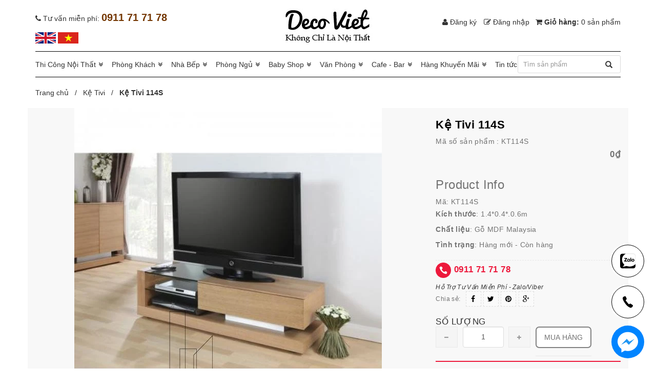

--- FILE ---
content_type: text/html; charset=utf-8
request_url: https://sofadepgiare.vn/ke-tivi-114s
body_size: 20550
content:
<!doctype html>
<!--[if lt IE 7]><html class="no-js lt-ie9 lt-ie8 lt-ie7" lang="en"> <![endif]-->
<!--[if IE 7]><html class="no-js lt-ie9 lt-ie8" lang="en"> <![endif]-->
<!--[if IE 8]><html class="no-js lt-ie9" lang="en"> <![endif]-->
<!--[if IE 9 ]><html class="ie9 no-js"> <![endif]-->
<!--[if (gt IE 9)|!(IE)]><!-->
<html class="no-js" lang="vi"> <!--<![endif]-->
	<head>
		<!-- Basic page needs ================================================== -->
		<meta charset="utf-8">
		<meta http-equiv="x-ua-compatible" content="ie=edge">
		<meta http-equiv="Content-Type" content="text/html; charset=utf-8" />
		<meta http-equiv="content-language" content="vi" />
		<meta name="viewport" content="width=device-width, initial-scale=1, maximum-scale=1">
		<meta name="robots" content="noodp,index,follow" />
		<meta name='revisit-after' content='1 days' />
		<meta name="keywords" content="">
		<meta name="format-detection" content="telephone=no">
		<!-- Title and description ================================================== -->
		<title>
			Kệ Tivi 114S 
		</title>

		
		<meta name="description" content="Kệ Tivi 114S&#160;- Kệ Tivi&#160;Gi&#225; Rẻ Cho Ph&#242;ng Kh&#225;ch Đẹp Năm 2018! Nếu như bạn đang t&#236;m kiếm một mẫu kệ tivi cho căn ph&#242;ng kh&#225;ch của gia đ&#236;nh th&#236;&#160;Kệ Tivi 113S&#160;ch&#237;nh l&#224;">
		
		<link rel="canonical" href="https://sofadepgiare.vn/ke-tivi-114s"/>
		<meta name="viewport" content="width=device-width,user-scalable=no,initial-scale=1">
		<link rel="icon" href="//bizweb.dktcdn.net/100/153/764/themes/911731/assets/favicon.png?1766645074999" type="image/x-icon" />
		
  <meta property="og:type" content="product">
  <meta property="og:title" content="Kệ Tivi 114S">
  
  <meta property="og:image" content="http://bizweb.dktcdn.net/thumb/grande/100/153/764/products/ke-tivi-dep-gia-re-hcm-014t.jpg?v=1511942325203">
  <meta property="og:image:secure_url" content="https://bizweb.dktcdn.net/thumb/grande/100/153/764/products/ke-tivi-dep-gia-re-hcm-014t.jpg?v=1511942325203">
  
  <meta property="og:price:amount" content="0₫">
  <meta property="og:price:currency" content="VND">


  <meta property="og:description" content="Kệ Tivi 114S&#160;- Kệ Tivi&#160;Gi&#225; Rẻ Cho Ph&#242;ng Kh&#225;ch Đẹp Năm 2018! Nếu như bạn đang t&#236;m kiếm một mẫu kệ tivi cho căn ph&#242;ng kh&#225;ch của gia đ&#236;nh th&#236;&#160;Kệ Tivi 113S&#160;ch&#237;nh l&#224;">

  <meta property="og:url" content="https://sofadepgiare.vn/ke-tivi-114s">
  <meta property="og:site_name" content="Deco Viet">
		<script src="//bizweb.dktcdn.net/100/153/764/themes/911731/assets/jquery-1.11.3.min.js?1766645074999" type="text/javascript"></script>
		<script src="https://ajax.googleapis.com/ajax/libs/jquery/1.12.4/jquery.min.js" async type="text/javascript"></script>
		
<link href="//bizweb.dktcdn.net/100/153/764/themes/911731/assets/animate.css?1766645074999" rel="stylesheet" type="text/css" media="all" />
<link rel="stylesheet" href="//maxcdn.bootstrapcdn.com/font-awesome/4.3.0/css/font-awesome.min.css">
<link href="//bizweb.dktcdn.net/100/153/764/themes/911731/assets/bootstrap-combined.css?1766645074999" rel="stylesheet" type="text/css" media="all" />
<link href="//bizweb.dktcdn.net/100/153/764/themes/911731/assets/lightslider.min.css?1766645074999" rel="stylesheet" type="text/css" media="all" />
<link href="//bizweb.dktcdn.net/100/153/764/themes/911731/assets/bootstrap-theme.min.css?1766645074999" rel="stylesheet" type="text/css" media="all" />
<link href="//bizweb.dktcdn.net/100/153/764/themes/911731/assets/bootstrap.css?1766645074999" rel="stylesheet" type="text/css" media="all" />
<link href="//bizweb.dktcdn.net/100/153/764/themes/911731/assets/owl.carousel.css?1766645074999" rel="stylesheet" type="text/css" media="all" />
<link href="//bizweb.dktcdn.net/100/153/764/themes/911731/assets/owl.theme.css?1766645074999" rel="stylesheet" type="text/css" media="all" />
<link href="//bizweb.dktcdn.net/100/153/764/themes/911731/assets/styles.css?1766645074999" rel="stylesheet" type="text/css" media="all" />
<link href="//bizweb.dktcdn.net/100/153/764/themes/911731/assets/multi-columns-row.css?1766645074999" rel="stylesheet" type="text/css" media="all" />



		<link href="//bizweb.dktcdn.net/100/153/764/themes/911731/assets/cf-stylesheet.css?1766645074999" rel="stylesheet" type="text/css" media="all" />


		
		<meta name="google-site-verification" content="pq6kJ4AQnVN3yQUOLaWr3a3YE8FaKp4KjKSwQBAh6rQ" />

		<script>
	var Bizweb = Bizweb || {};
	Bizweb.store = 'sofadepgiare.mysapo.net';
	Bizweb.id = 153764;
	Bizweb.theme = {"id":911731,"name":"DefaultTheme - cắt support 16/6","role":"main"};
	Bizweb.template = 'product';
	if(!Bizweb.fbEventId)  Bizweb.fbEventId = 'xxxxxxxx-xxxx-4xxx-yxxx-xxxxxxxxxxxx'.replace(/[xy]/g, function (c) {
	var r = Math.random() * 16 | 0, v = c == 'x' ? r : (r & 0x3 | 0x8);
				return v.toString(16);
			});		
</script>
<script>
	(function () {
		function asyncLoad() {
			var urls = ["https://newcollectionfilter.sapoapps.vn/genscript/script.js?store=sofadepgiare.mysapo.net","https://forms.sapoapps.vn/libs/js/surveyform.min.js?store=sofadepgiare.mysapo.net","https://integration.subiz.com/bizweb/script.js?store=sofadepgiare.mysapo.net","https://productviewedhistory.sapoapps.vn/ProductViewed/ProductRecentScriptTags?store=sofadepgiare.mysapo.net","https://googleshopping.sapoapps.vn/conversion-tracker/global-tag/1159.js?store=sofadepgiare.mysapo.net","https://googleshopping.sapoapps.vn/conversion-tracker/event-tag/1159.js?store=sofadepgiare.mysapo.net","https://google-shopping.sapoapps.vn/conversion-tracker/global-tag/481.js?store=sofadepgiare.mysapo.net","https://google-shopping.sapoapps.vn/conversion-tracker/event-tag/481.js?store=sofadepgiare.mysapo.net"];
			for (var i = 0; i < urls.length; i++) {
				var s = document.createElement('script');
				s.type = 'text/javascript';
				s.async = true;
				s.src = urls[i];
				var x = document.getElementsByTagName('script')[0];
				x.parentNode.insertBefore(s, x);
			}
		};
		window.attachEvent ? window.attachEvent('onload', asyncLoad) : window.addEventListener('load', asyncLoad, false);
	})();
</script>


<script>
	window.BizwebAnalytics = window.BizwebAnalytics || {};
	window.BizwebAnalytics.meta = window.BizwebAnalytics.meta || {};
	window.BizwebAnalytics.meta.currency = 'VND';
	window.BizwebAnalytics.tracking_url = '/s';

	var meta = {};
	
	meta.product = {"id": 9172860, "vendor": "DecoViet", "name": "Kệ Tivi 114S",
	"type": "kệ tivi", "price": 0 };
	
	
	for (var attr in meta) {
	window.BizwebAnalytics.meta[attr] = meta[attr];
	}
</script>

	
		<script src="/dist/js/stats.min.js?v=96f2ff2"></script>
	



<!-- Global site tag (gtag.js) - Google Analytics -->
<script async src="https://www.googletagmanager.com/gtag/js?id=UA-55077585-3"></script>
<script>
  window.dataLayer = window.dataLayer || [];
  function gtag(){dataLayer.push(arguments);}
  gtag('js', new Date());

  gtag('config', 'UA-55077585-3');
</script>

<!-- Google Tag Manager -->
<script>(function(w,d,s,l,i){w[l]=w[l]||[];w[l].push({'gtm.start':
new Date().getTime(),event:'gtm.js'});var f=d.getElementsByTagName(s)[0],
j=d.createElement(s),dl=l!='dataLayer'?'&l='+l:'';j.async=true;j.src=
'https://www.googletagmanager.com/gtm.js?id='+i+dl;f.parentNode.insertBefore(j,f);
})(window,document,'script','dataLayer','GTM-KK592XX');</script>
<!-- End Google Tag Manager -->
<script>

	window.enabled_enhanced_ecommerce = false;

</script>

<script>

	try {
		
				gtag('event', 'view_item', {
					event_category: 'engagement',
					event_label: "Kệ Tivi 114S"
				});
		
	} catch(e) { console.error('UA script error', e);}
	

</script>




<!--Facebook Pixel Code-->
<script>
	!function(f, b, e, v, n, t, s){
	if (f.fbq) return; n = f.fbq = function(){
	n.callMethod?
	n.callMethod.apply(n, arguments):n.queue.push(arguments)}; if (!f._fbq) f._fbq = n;
	n.push = n; n.loaded = !0; n.version = '2.0'; n.queue =[]; t = b.createElement(e); t.async = !0;
	t.src = v; s = b.getElementsByTagName(e)[0]; s.parentNode.insertBefore(t, s)}
	(window,
	document,'script','https://connect.facebook.net/en_US/fbevents.js');
	fbq('init', '353662215235071', {} , {'agent': 'plsapo'}); // Insert your pixel ID here.
	fbq('track', 'PageView',{},{ eventID: Bizweb.fbEventId });
	
	fbq('track', 'ViewContent', {
	content_ids: [9172860],
	content_name: '"Kệ Tivi 114S"',
	content_type: 'product_group',
	value: '0',
	currency: window.BizwebAnalytics.meta.currency
	}, { eventID: Bizweb.fbEventId });
	
</script>
<noscript>
	<img height='1' width='1' style='display:none' src='https://www.facebook.com/tr?id=353662215235071&ev=PageView&noscript=1' />
</noscript>
<!--DO NOT MODIFY-->
<!--End Facebook Pixel Code-->



<script>
	var eventsListenerScript = document.createElement('script');
	eventsListenerScript.async = true;
	
	eventsListenerScript.src = "/dist/js/store_events_listener.min.js?v=1b795e9";
	
	document.getElementsByTagName('head')[0].appendChild(eventsListenerScript);
</script>






	</head>
	<body  class="" >
		<!-- Styles -->
		<div class="page_product page_small">
			<div class="container">
	<header>
		<div class="header-container">
			<div class="header-top">
				
				
				<div class="box_tp_logo">
					<div class="row">
						<div class="col-xs-12 col-sm-4">
							<p class="hotline_top"><i class="fa fa-phone hidden-xs hidden-sm" aria-hidden="true"></i> <span class="hidden-sm hidden-xs">Tư vấn miễn phí:</span> <span class="sohotline_top">0911 71 71 78</span></p>
							<ul class="flag_top">
								<li><a href="" title="Deco Viet"><img src="//bizweb.dktcdn.net/100/153/764/themes/911731/assets/coanh.png?1766645074999" alt="Deco Viet"/></a></li>
								<li><a href="" title="Deco Viet"><img src="//bizweb.dktcdn.net/100/153/764/themes/911731/assets/coviet.png?1766645074999" alt="Deco Viet"/></a></li>
							</ul>
						</div>
						<div class="col-xs-12 col-sm-4">
							<div class="logo_icon">
								<a href="//sofadepgiare.vn">
									
									<img alt="Deco Viet" src="//bizweb.dktcdn.net/100/153/764/themes/911731/assets/logo.png?1766645074999" />
									
								</a>
							</div>
						</div>
						<div class="col-xs-12 col-sm-4 box_login">
							<div class="toplinks">
								<div class="links">
									
									<div class="login"><a href="/account/register">
										<i class="fa fa-user" aria-hidden="true"></i>
										<span class="hidden-xs hidden-sm hidden-md">Đăng ký</span></a></div>
									<div class="logout"><a href="/account/login"><i class="fa fa-pencil-square-o" aria-hidden="true"></i> 
										<span class="hidden-xs hidden-sm hidden-md">Đăng nhập</span></a></div>
									
								</div>
								
								<div class="cart_box">
									<a href="/cart"><i class="fa fa-shopping-cart" aria-hidden="true"></i> Giỏ hàng: 
										<span> 0 sản phẩm </span> </a>
								</div>
								
							</div>
						</div>
					</div>
				</div>
			</div>
		</div>
	</header>
</div>
<div class="menu_top">
	<div class="container">
		<div class="main_menu">
	<div class="main-categories mobile_menu visible-xs visible-sm visible-md">
	<div class="xs-menu-cont">
		<nav class="navbar navbar-default visible-xs visible-sm visible-md">
			<!-- Brand and toggle get grouped for better mobile display -->
			<div class="navbar-header">
				<button type="button" class="navbar-toggle collapsed" data-toggle="collapse" data-target="#bs-example-navbar-collapse-1" aria-expanded="false">
					<span class="sr-only">Toggle navigation</span>
					<span class="icon-bar"></span>
					<span class="icon-bar"></span>
					<span class="icon-bar"></span>
				</button>
			</div>

			<!-- Collect the nav links, forms, and other content for toggling -->
			<div class="collapse navbar-collapse" id="bs-example-navbar-collapse-1">
				<ul class="nav navbar-nav">
					
					
					<li>
						<a href="/thiet-ke-thi-cong-noi-that" title="Thi Công Nội Thất">Thi Công Nội Thất <span class="caret"></span></a>
						<ul class="mc-list1">
							
							
							<li class="li_sub_menu_left">
								<a href="/thiet-ke-thi-cong-noi-that" title="Thiết Kế Thi Công Nội Thất">
									Thiết Kế Thi Công Nội Thất
								</a>
								<ul class="mc-list-child menu_cap2">
									
									<li><a href="https://sofadepgiare.vn/thiet-ke">Thiết Kế</a></li>
									
									<li><a href="/thiet-ke-noi-that">Thiết Kế Nội Thất</a></li>
									
									<li><a href="https://sofadepgiare.vn/thi-cong-noi-that">Thi Công Nội Thất</a></li>
									
									<li><a href="/thiet-ke-noi-that-chung-cu">Thiết Kế Nội Thất Chung Cư</a></li>
									
									<li><a href="https://sofadepgiare.vn/thi-cong-noi-that-chung-cu">Thi Công Nội Thất Chung Cư</a></li>
									
									<li><a href="/thiet-ke-noi-that-nha-pho">Thiết Kế Nội Thất Nhà Phố</a></li>
									
									<li><a href="/thi-cong-noi-that-nha-pho">Thi Công Nội Thất Nhà Phố</a></li>
									
									<li><a href="/bao-gia-thi-cong-noi-that">Báo Giá Thi Công Nội Thất</a></li>
									
									<li><a href="/thiet-ke-noi-that-biet-thu">Thiết Kế Nội Thất Biệt Thự</a></li>
									
									<li><a href="/thi-cong-noi-that-chung-cu-tron-goi">Thi Công Nội Thất Chung Cư Trọn Gói</a></li>
									
									<li><a href="/thi-cong-noi-that-biet-thu">Thi Công Nội Thất Biệt Thự</a></li>
									
									<li><a href="https://sofadepgiare.vn/noi-that-vung-tau">Nội Thất Vũng Tàu</a></li>
									
									<li><a href="https://sofadepgiare.vn/bao-gia-thi-cong-noi-that-chung-cu">Báo Giá Thi Công Nội Thất Chung Cư</a></li>
									
									<li><a href="https://sofadepgiare.vn/noi-that-ba-ria-vung-tau">Nội Thất Bà Rịa Vũng Tàu</a></li>
									
									<li><a href="/cong-ty-thi-cong-noi-that-tphcm">Công Ty Thi Công Nội Thất TPHCM</a></li>
									
								</ul>
							</li>
							
							
							
							<li class="li_sub_menu_left">
								<a href="/" title="Nội Thất Bình Dương">
									Nội Thất Bình Dương
								</a>
								<ul class="mc-list-child menu_cap2">
									
									<li><a href="https://sofadepgiare.vn/cong-ty-thiet-ke-noi-that-binh-duong">Thiết Kế Nội Thất Bình Dương</a></li>
									
									<li><a href="https://sofadepgiare.vn/thi-cong-noi-that-binh-duong">Thi Công Nội Thất Bình Dương</a></li>
									
									<li><a href="/ghe-sofa-binh-duong">Ghế Sofa Bình Dương</a></li>
									
									<li><a href="/ban-sofa-binh-duong">Bàn Sofa Bình Dương</a></li>
									
									<li><a href="/ban-an-binh-duong">Bàn Ghế Ăn Bình Dương</a></li>
									
									<li><a href="/ghe-an-binh-duong">Ghế Ăn Bình Dương</a></li>
									
									<li><a href="/tu-bep-binh-duong">Tủ Bếp Bình Dương</a></li>
									
									<li><a href="/tu-quan-ao-binh-duong">Tủ Quần Áo Bình Dương</a></li>
									
									<li><a href="/giuong-ngu-binh-duong">Giường Ngủ Bình Dương</a></li>
									
									<li><a href="/giuong-tang-binh-duong">Giường Tầng Bình Dương</a></li>
									
								</ul>
							</li>
							
							
							
							<li class="li_sub_menu_left">
								<a href="/" title="Nội Thất Biên Hòa">
									Nội Thất Biên Hòa
								</a>
								<ul class="mc-list-child menu_cap2">
									
									<li><a href="https://sofadepgiare.vn/thiet-ke-noi-that-bien-hoa">Thiết Kế Nội Thất Biên Hòa</a></li>
									
									<li><a href="https://sofadepgiare.vn/thi-cong-noi-that-bien-hoa">Thi Công Nội Thất Biên Hòa</a></li>
									
									<li><a href="/ghe-sofa-bien-hoa">Ghế Sofa Biên Hòa</a></li>
									
									<li><a href="/ban-sofa-bien-hoa">Bàn Sofa Biên Hòa</a></li>
									
									<li><a href="/tu-bep-bien-hoa">Tủ Bếp Biên Hòa</a></li>
									
									<li><a href="/ban-an-bien-hoa">Bàn Ghế Ăn Biên Hòa</a></li>
									
									<li><a href="/ghe-an-bien-hoa">Ghế Ăn Biên Hòa</a></li>
									
									<li><a href="/tu-quan-ao-bien-hoa">Tủ Quần Áo Biên Hòa</a></li>
									
									<li><a href="/giuong-ngu-bien-hoa">Giường Ngủ Biên Hòa</a></li>
									
									<li><a href="/giuong-tang-bien-hoa">Giường Tầng Biên Hòa</a></li>
									
								</ul>
							</li>
							
							
							
							<li class="li_sub_menu_left">
								<a href="/" title="Nội Thất Quy Nhơn">
									Nội Thất Quy Nhơn
								</a>
								<ul class="mc-list-child menu_cap2">
									
									<li><a href="https://sofadepgiare.vn/thiet-ke-noi-that-quy-nhon">Thiết Kế Nội Thất Quy Nhơn</a></li>
									
									<li><a href="https://sofadepgiare.vn/thi-cong-noi-that-quy-nhon">Thi Công Nội Thất Quy Nhơn</a></li>
									
									<li><a href="/ghe-sofa-quy-nhon">Ghế Sofa Quy Nhơn</a></li>
									
									<li><a href="/ban-sofa-quy-nhon">Bàn Sofa Quy Nhơn</a></li>
									
									<li><a href="/ke-tivi-quy-nhon">Kệ Tivi Quy Nhơn</a></li>
									
									<li><a href="/ban-an-quy-nhon">Bàn Ăn Quy Nhơn</a></li>
									
									<li><a href="/tu-bep-quy-nhon">Tủ Bếp Quy Nhơn</a></li>
									
									<li><a href="/ghe-an-quy-nhon">Ghế Ăn Quy Nhơn</a></li>
									
									<li><a href="/giuong-ngu-quy-nhon">Giường Ngủ Quy Nhơn</a></li>
									
									<li><a href="/giuong-tang-quy-nhon">Giường Tầng Quy Nhơn</a></li>
									
									<li><a href="/ban-trang-diem-quy-nhon">Bàn Trang Điểm Quy Nhơn</a></li>
									
									<li><a href="/tu-quan-ao-quy-nhon">Tủ Quần Áo Quy Nhơn</a></li>
									
								</ul>
							</li>
							
							
						</ul>
					</li>
					
					
					
					<li>
						<a href="/phong-khach" title="Phòng Khách">Phòng Khách <span class="caret"></span></a>
						<ul class="mc-list1">
							
							
							<li class="li_sub_menu_left">
								<a href="/ghe-sofa-khuyen-mai" title="Bàn Ghế Sofa">
									Bàn Ghế Sofa
								</a>
								<ul class="mc-list-child menu_cap2">
									
									<li><a href="/ghe-sofa-khuyen-mai">Sofa Khuyến Mãi</a></li>
									
									<li><a href="/ghe-sofa-thong-minh">Sofa Thông Minh</a></li>
									
									<li><a href="/sofa-nhap-khau-cao-cap">Sofa Nhập Khẩu Cao Cấp</a></li>
									
									<li><a href="/ghe-sofa">Ghế Sofa</a></li>
									
									<li><a href="/sofa-da">Sofa Da</a></li>
									
									<li><a href="/sofa-da-bo">Sofa Da Bò</a></li>
									
									<li><a href="/sofa-goc">Sofa Góc</a></li>
									
									<li><a href="/sofa-dep">Sofa Đẹp</a></li>
									
									<li><a href="/sofa-goc-gia-re">Sofa Góc Giá Rẻ</a></li>
									
									<li><a href="/ghe-sofa-doi">Sofa Đôi</a></li>
									
									<li><a href="/sofa-bed">Sofa Beds</a></li>
									
									<li><a href="/ghe-sofa-gia-re">Sofa Giá Rẻ</a></li>
									
									<li><a href="/sofa-cao-cap">Sofa Cao Cấp</a></li>
									
									<li><a href="/sofa-bed">Sofa Giường</a></li>
									
									<li><a href="/sofa-bang">Sofa Băng</a></li>
									
									<li><a href="/sofa-bo">Sofa Bộ</a></li>
									
									<li><a href="/ghe-sofa-da-hcm">Ghế Sofa Da</a></li>
									
									<li><a href="/">Salon Gỗ</a></li>
									
									<li><a href="/sofa-da-cao-cap">Sofa Da Cao Cấp</a></li>
									
									<li><a href="/sofa-don">Sofa Đơn</a></li>
									
									<li><a href="/">Sofa Karaoke</a></li>
									
									<li><a href="/">Sofa Văn Phòng</a></li>
									
									<li><a href="/sofa-phong-khach">Sofa Phòng Khách</a></li>
									
									<li><a href="/ghe-sofa-hcm">Ghế Sofa HCM</a></li>
									
									<li><a href="/ghe-sofa-gia-re">Ghế Sofa Giá Rẻ</a></li>
									
									<li><a href="/ghe-sofa-gia-re-hcm">Ghế Sofa Giá Rẻ HCM</a></li>
									
									<li><a href="/ghe-sofa-vai">Ghế Sofa Vải</a></li>
									
									<li><a href="/ban-sofa">Bàn sofa</a></li>
									
									<li><a href="/ghe-sofa-hcm">Ghế Sofa HCM</a></li>
									
									<li><a href="/ban-sofa-gia-re">Bàn Sofa Giá Rẻ</a></li>
									
									<li><a href="/ban-tra-mat-da-gia-re">Bàn Trà Mặt Đá Giá Rẻ</a></li>
									
									<li><a href="/ghe-thu-gian-doc-sach">Ghế Thư Giãn Đọc Sách</a></li>
									
									<li><a href="/ghe-sofa-chinh-dien-thu-gian">Ghế Sofa Chỉnh Điện Thư Giãn</a></li>
									
									<li><a href="/ban-tab-decor">Bàn Tab Decor</a></li>
									
								</ul>
							</li>
							
							
							
							<li class="li_sub_menu_left">
								<a href="/sofa-gia-re" title="Tủ - Kệ Trang Trí">
									Tủ - Kệ Trang Trí
								</a>
								<ul class="mc-list-child menu_cap2">
									
									<li><a href="/ke-tivi">Kệ Tivi</a></li>
									
									<li><a href="/ke-tivi-mat-da">Kệ Tivi Mặt Đá</a></li>
									
									<li><a href="/ke-tivi-go">Kệ Tivi Gỗ</a></li>
									
									<li><a href="/ke-tivi-phong-khach">Kệ Tivi Phòng Khách</a></li>
									
									<li><a href="/combo-ban-tra-ke-tivi">Combo Bàn Trà Kệ Tivi</a></li>
									
									<li><a href="/ke-trang-tri">Kệ Trang Trí</a></li>
									
									<li><a href="/ke-sach">Kệ Sách</a></li>
									
									<li><a href="/">Vách Ngăn</a></li>
									
									<li><a href="/tu-giay">Tủ Giày</a></li>
									
									<li><a href="/vach-ngan-dep">Vách Ngăn Đẹp</a></li>
									
								</ul>
							</li>
							
							
							
							<li class="li_sub_menu_left">
								<a href="/sofa-gia-re" title="Đèn - Thảm Trang Trí">
									Đèn - Thảm Trang Trí
								</a>
								<ul class="mc-list-child menu_cap2">
									
									<li><a href="/tham-sofa">Thảm Sofa</a></li>
									
									<li><a href="/">Thảm Lót Ghế Sofa</a></li>
									
									<li><a href="/tranh-treo-tuong">Tranh Treo Tường</a></li>
									
									<li><a href="/">Cate & Nelson</a></li>
									
								</ul>
							</li>
							
							
							
							<li class="li_sub_menu_left">
								<a href="/ghe-sofa" title="Giấy Dán Tường - Rèm">
									Giấy Dán Tường - Rèm
								</a>
								<ul class="mc-list-child menu_cap2">
									
									<li><a href="/">Giấy Dán Tường</a></li>
									
									<li><a href="/">Giấy Dán Tường Giá Rẻ</a></li>
									
									<li><a href="/">Rèm Cửa Màn Cửa</a></li>
									
									<li><a href="/rem-cua-gia-re">Rèm Cửa Giá Rẻ</a></li>
									
									<li><a href="/">Màn Cửa Giá Rẻ</a></li>
									
								</ul>
							</li>
							
							
						</ul>
					</li>
					
					
					
					<li>
						<a href="/nha-bep" title="Nhà Bếp">Nhà Bếp <span class="caret"></span></a>
						<ul class="mc-list1">
							
							
							<li class="li_sub_menu_left">
								<a href="/ban-ghe-an" title="Bàn Ghế Ăn">
									Bàn Ghế Ăn
								</a>
								<ul class="mc-list-child menu_cap2">
									
									<li><a href="/ban-an">Bàn Ăn</a></li>
									
									<li><a href="/ban-an-4-ghe">Bàn Ăn 4 Ghế</a></li>
									
									<li><a href="/ban-an-dep">Bàn Ăn Đẹp</a></li>
									
									<li><a href="/ban-an-6-ghe">Bàn Ăn 6 Ghế</a></li>
									
									<li><a href="/ban-an-mat-da">Bàn Ăn Mặt Đá</a></li>
									
									<li><a href="/ban-an-8-ghe">Bàn Ăn 8 Ghế</a></li>
									
									<li><a href="/ban-an-keo-dai">Bàn Ăn Kéo Dài</a></li>
									
									<li><a href="/ban-an-tron-8-ghe">Bàn Ăn Tròn 8 Ghế</a></li>
									
									<li><a href="/ban-an-thong-minh">Bàn Ăn Thông Minh</a></li>
									
									<li><a href="/ban-an-10-ghe">Bàn Ăn 10 Ghế</a></li>
									
									<li><a href="/ban-an-gia-re">Bàn Ăn Giá Rẻ</a></li>
									
									<li><a href="/ban-an-12-ghe">Bàn Ăn 12 Ghế</a></li>
									
									<li><a href="/ban-an-tron-mat-da-nhap-khau">Bàn Ăn Tròn Mặt Đá</a></li>
									
									<li><a href="/ban-an-thong-minh">Bàn Ăn 16 Ghế</a></li>
									
									<li><a href="/ban-an">Bàn Ăn Nhập Khẩu</a></li>
									
									<li><a href="/ban-an-keo-dai">Bàn Ăn 20 Ghế</a></li>
									
									<li><a href="/ban-ghe-an-cao-cap">Bàn Ghế Ăn Cao Cấp</a></li>
									
									<li><a href="/ban-an-tan-co-dien">Bàn Ăn Tân Cổ Điển</a></li>
									
									<li><a href="/ban-dao-ket-hop-ban-an-thong-minh">Bàn Đảo Kết Hợp Bàn Ăn Thông Minh</a></li>
									
									<li><a href="/ban-an-xoay-tron-lon-15-20-ghe">Bàn Ăn Xoay Tròn Lớn 15 20 Ghế</a></li>
									
								</ul>
							</li>
							
							
							
							<li class="li_sub_menu_left">
								<a href="/ghe-an" title="Ghế Ăn">
									Ghế Ăn
								</a>
								<ul class="mc-list-child menu_cap2">
									
									<li><a href="/ghe-an">Ghế Ăn</a></li>
									
									<li><a href="/ghe-an-khuyen-mai">Ghế Ăn Khuyến Mãi</a></li>
									
									<li><a href="/ghe-an-gia-re">Ghế Ăn Giá Rẻ</a></li>
									
									<li><a href="/ghe-an-cao-cap">Ghế Ăn Cao Cấp</a></li>
									
									<li><a href="/ghe-an-boc-da">Ghế Ăn Bọc Da</a></li>
									
								</ul>
							</li>
							
							
							
							<li class="li_sub_menu_left">
								<a href="/tu-bep" title="Tủ - Kệ Bếp">
									Tủ - Kệ Bếp
								</a>
								<ul class="mc-list-child menu_cap2">
									
									<li><a href="/tu-bep">Tủ Bếp</a></li>
									
									<li><a href="/ke-bep">Kệ Bếp</a></li>
									
									<li><a href="/tu-bep-gia-re">Tủ Bếp Giá Rẻ</a></li>
									
									<li><a href="/tu-bep-go">Tủ Bếp Gỗ</a></li>
									
									<li><a href="/tu-bep-go-cong-nghiep">Tủ Bếp Gỗ Công Nghiệp</a></li>
									
									<li><a href="/">Tủ Bếp Gỗ Tự Nhiên</a></li>
									
									<li><a href="/tu-bep-acrylic">Tủ Bếp Acrylic</a></li>
									
									<li><a href="/tu-bep-go-mfc">Tủ Bếp Gỗ MFC</a></li>
									
									<li><a href="/thi-cong-tu-bep">Thi Công Tủ Bếp</a></li>
									
									<li><a href="/tu-bep-tay-ninh">Tủ Bếp Tây Ninh</a></li>
									
									<li><a href="/ke-bep-gia-re">Kệ Bếp Giá Rẻ</a></li>
									
									<li><a href="/dong-tu-bep">Đóng Tủ Bếp</a></li>
									
									<li><a href="/tu-bep-go-gia-re">Tủ Bếp Gỗ Giá Rẻ</a></li>
									
								</ul>
							</li>
							
							
							
							<li class="menu_lv1"><a href="/nha-bep" title="Nhà Bếp">
								Nhà Bếp</a>
							</li>
							
							
							
							<li class="menu_lv1"><a href="/nha-bep" title="Nhà Bếp">
								Nhà Bếp</a>
							</li>
							
							
						</ul>
					</li>
					
					
					
					<li>
						<a href="/phong-ngu" title="Phòng Ngủ">Phòng Ngủ <span class="caret"></span></a>
						<ul class="mc-list1">
							
							
							<li class="li_sub_menu_left">
								<a href="/giuong-ngu" title="Giường Ngủ">
									Giường Ngủ
								</a>
								<ul class="mc-list-child menu_cap2">
									
									<li><a href="/giuong-ngu">Giường Ngủ</a></li>
									
									<li><a href="/giuong-ngu-gia-re">Giường Ngủ Giá Rẻ</a></li>
									
									<li><a href="/giuong-ngu-dep">Giường Ngủ Đẹp</a></li>
									
									<li><a href="/giuong-ngu-go">Giường Ngủ Gỗ</a></li>
									
									<li><a href="/giuong-ngu-hien-dai">Giường Ngủ Hiện Đại</a></li>
									
									<li><a href="/giuong-hoc-keo">Giường Hộc Kéo</a></li>
									
									<li><a href="/giuong-boc-nem">Giường Bọc Nệm</a></li>
									
									<li><a href="/giuong-ngu-1m6-gia-re">Giường Ngủ 1m6 Giá Rẻ</a></li>
									
									<li><a href="/giuong-ngu-1m8-gia-re">Giường Ngủ 1m8 Giá Rẻ</a></li>
									
								</ul>
							</li>
							
							
							
							<li class="li_sub_menu_left">
								<a href="/tu-quan-ao" title="Tủ Quần Áo">
									Tủ Quần Áo
								</a>
								<ul class="mc-list-child menu_cap2">
									
									<li><a href="/tu-ao">Tủ Áo</a></li>
									
									<li><a href="/tu-ao-gia-re">Tủ Áo Giá Rẻ</a></li>
									
									<li><a href="/tu-quan-ao">Tủ Quần Áo</a></li>
									
									<li><a href="/tu-quan-ao-gia-re">Tủ Quần Áo Giá Rẻ</a></li>
									
									<li><a href="/tu-am-tuong-gia-re">Tủ Âm Tường Giá Rẻ</a></li>
									
									<li><a href="/tu-quan-ao-gia-re-tphcm">Tủ Quần Áo Giá Rẻ TPHCM</a></li>
									
									<li><a href="/tu-quan-ao-go-cong-nghiep">Tủ Quần Áo Gỗ Công Nghiệp</a></li>
									
									<li><a href="/tu-ao-go">Tủ Áo Gỗ</a></li>
									
								</ul>
							</li>
							
							
							
							<li class="li_sub_menu_left">
								<a href="/ban-trang-diem" title="Bàn Trang Điểm">
									Bàn Trang Điểm
								</a>
								<ul class="mc-list-child menu_cap2">
									
									<li><a href="/ban-trang-diem">Bàn Trang Điểm</a></li>
									
									<li><a href="/ban-phan">Bàn Phấn</a></li>
									
									<li><a href="/ban-trang-diem-gia-re">Bàn Trang Điểm Giá Rẻ</a></li>
									
									<li><a href="/ban-trang-diem-nhap-khau">Bàn Trang Điểm Nhập Khẩu</a></li>
									
									<li><a href="/ban-phan-nhap-khau">Bàn Phấn Nhập Khẩu</a></li>
									
									<li><a href="/ban-trang-diem-dep">Bàn Trang Điểm Đẹp</a></li>
									
									<li><a href="/ban-trang-diem-go">Bàn Trang Điểm Gỗ</a></li>
									
									<li><a href="/ghe-ban-trang-diem">Ghế Bàn Trang Điểm</a></li>
									
								</ul>
							</li>
							
							
							
							<li class="menu_lv1"><a href="/phong-ngu" title="Phòng Ngủ">
								Phòng Ngủ</a>
							</li>
							
							
							
							<li class="menu_lv1"><a href="/phong-ngu" title="Phòng Ngủ">
								Phòng Ngủ</a>
							</li>
							
							
						</ul>
					</li>
					
					
					
					<li>
						<a href="/giuong-tang" title="Baby Shop">Baby Shop <span class="caret"></span></a>
						<ul class="mc-list1">
							
							
							<li class="li_sub_menu_left">
								<a href="/giuong-tang" title="Giường Tầng Trẻ Em">
									Giường Tầng Trẻ Em
								</a>
								<ul class="mc-list-child menu_cap2">
									
									<li><a href="/giuong-tang">Giường Tầng</a></li>
									
									<li><a href="/">Giường Tầng Giá Rẻ</a></li>
									
									<li><a href="/">Giường Tầng Trẻ Em</a></li>
									
									<li><a href="/">Giường Đa Năng</a></li>
									
									<li><a href="/giuong-tang-thong-minh">Giường Tầng Thông Minh</a></li>
									
									<li><a href="/">Giường Ngủ Cho bé</a></li>
									
								</ul>
							</li>
							
							
							
							<li class="li_sub_menu_left">
								<a href="/" title="Nệm Giường Tầng">
									Nệm Giường Tầng
								</a>
								<ul class="mc-list-child menu_cap2">
									
									<li><a href="/">Nệm Giường Tầng</a></li>
									
									<li><a href="/">Nệm Giá Rẻ</a></li>
									
								</ul>
							</li>
							
							
							
							<li class="li_sub_menu_left">
								<a href="/" title="Bàn Học Trẻ Em">
									Bàn Học Trẻ Em
								</a>
								<ul class="mc-list-child menu_cap2">
									
									<li><a href="/">Bàn Học Trẻ Em</a></li>
									
									<li><a href="/ban-ghe-hoc-sinh">Bàn Ghế Học Sinh</a></li>
									
								</ul>
							</li>
							
							
							
							<li class="menu_lv1"><a href="/giuong-tang" title="Baby Shop">
								Baby Shop</a>
							</li>
							
							
						</ul>
					</li>
					
					
					
					<li>
						<a href="/van-phong" title="Văn Phòng">Văn Phòng <span class="caret"></span></a>
						<ul class="mc-list1">
							
							
							<li class="li_sub_menu_left">
								<a href="/ban-lam-viec-gia-re" title="Bàn Làm Việc">
									Bàn Làm Việc
								</a>
								<ul class="mc-list-child menu_cap2">
									
									<li><a href="/ban-lam-viec-gia-re">Bàn Làm Việc Giá Rẻ</a></li>
									
									<li><a href="/ban-lam-viec-dep">Bàn Làm Việc Đẹp</a></li>
									
									<li><a href="/quay-le-tan">Quầy Lễ Tân</a></li>
									
									<li><a href="/ban-may-tinh">Bàn Máy Tính</a></li>
									
									<li><a href="/ban-lam-viec-giam-doc">Bàn Làm Việc Giám Đốc</a></li>
									
								</ul>
							</li>
							
							
							
							<li class="li_sub_menu_left">
								<a href="/ghe-van-phong" title="Ghế Văn Phòng">
									Ghế Văn Phòng
								</a>
								<ul class="mc-list-child menu_cap2">
									
									<li><a href="/ghe-van-phong">Ghế Văn Phòng</a></li>
									
									<li><a href="/ghe-nhan-vien">Ghế Nhân Viên</a></li>
									
									<li><a href="/ghe-giam-doc">Ghế Giám Đốc</a></li>
									
								</ul>
							</li>
							
							
						</ul>
					</li>
					
					
					
					<li>
						<a href="/" title="Cafe - Bar">Cafe - Bar <span class="caret"></span></a>
						<ul class="mc-list1">
							
							
							<li class="li_sub_menu_left">
								<a href="/quay-bar-gia-re" title="Bàn Ghế Quầy Bar">
									Bàn Ghế Quầy Bar
								</a>
								<ul class="mc-list-child menu_cap2">
									
									<li><a href="/quay-bar-gia-re">Quầy Bar</a></li>
									
									<li><a href="/quay-le-tan">Quầy Lễ Tân</a></li>
									
									<li><a href="/ghe-bar-gia-re">Ghế Quầy Bar</a></li>
									
								</ul>
							</li>
							
							
							
							<li class="li_sub_menu_left">
								<a href="/ban-cafe-gia-re" title="Bàn Ghế Cafe">
									Bàn Ghế Cafe
								</a>
								<ul class="mc-list-child menu_cap2">
									
									<li><a href="/ban-cafe-gia-re">Bàn Cafe</a></li>
									
									<li><a href="/ghe-cafe">Ghế Cafe</a></li>
									
									<li><a href="/bo-ban-ghe-ngoai-troi">Bộ Bàn Ghế Ngoài Trời</a></li>
									
								</ul>
							</li>
							
							
							
							<li class="li_sub_menu_left">
								<a href="/" title="Bàn Ghế Nhà Hàng">
									Bàn Ghế Nhà Hàng
								</a>
								<ul class="mc-list-child menu_cap2">
									
									<li><a href="/ban-an-xoay-tron-lon-15-20-ghe">Bàn Nhà Hàng</a></li>
									
									<li><a href="/ghe-an-boc-da">Ghế Nhà Hàng</a></li>
									
								</ul>
							</li>
							
							
							
							<li class="li_sub_menu_left">
								<a href="/" title="Tủ Kệ">
									Tủ Kệ
								</a>
								<ul class="mc-list-child menu_cap2">
									
									<li><a href="/tu-ruou">Tủ Rượu</a></li>
									
									<li><a href="/ke-trang-tri">Kệ Trang Trí</a></li>
									
								</ul>
							</li>
							
							
						</ul>
					</li>
					
					
					
					<li>
						<a href="/ghe-sofa-khuyen-mai" title="Hàng Khuyến Mãi">Hàng Khuyến Mãi <span class="caret"></span></a>
						<ul class="mc-list1">
							
							
							<li class="li_sub_menu_left">
								<a href="/ghe-sofa-khuyen-mai" title="Phòng Khách Khuyến Mãi">
									Phòng Khách Khuyến Mãi
								</a>
								<ul class="mc-list-child menu_cap2">
									
									<li><a href="/ghe-sofa-khuyen-mai">Sofa Khuyến Mãi</a></li>
									
									<li><a href="/ban-sofa-khuyen-mai">Bàn Sofa khuyến Mãi</a></li>
									
								</ul>
							</li>
							
							
							
							<li class="li_sub_menu_left">
								<a href="/ban-an-khuyen-mai" title="Phòng Bếp Khuyến Mãi">
									Phòng Bếp Khuyến Mãi
								</a>
								<ul class="mc-list-child menu_cap2">
									
									<li><a href="/ban-an-khuyen-mai">Bàn Ăn Khuyến Mãi</a></li>
									
									<li><a href="/ghe-an-khuyen-mai">Ghế Ăn Khuyến Mãi</a></li>
									
								</ul>
							</li>
							
							
							
							<li class="li_sub_menu_left">
								<a href="/giuong-ngu-khuyen-mai" title="Phòng Ngủ Khuyến Mãi">
									Phòng Ngủ Khuyến Mãi
								</a>
								<ul class="mc-list-child menu_cap2">
									
									<li><a href="/giuong-ngu-khuyen-mai">Giường Ngủ Khuyến Mãi</a></li>
									
									<li><a href="/giuong-tang-khuyen-mai">Giường Tầng Khuyến Mãi</a></li>
									
									<li><a href="/ban-phan-khuyen-mai">Bàn Phấn Khuyến Mãi</a></li>
									
								</ul>
							</li>
							
							
						</ul>
					</li>
					
					
					
					<li>
						<a href="/tin-tuc" title="Tin tức">Tin tức <span class="caret"></span></a>
						<ul class="mc-list1">
							
							
							<li class="li_sub_menu_left">
								<a href="/thiet-ke-thi-cong-noi-that" title="Thiết Kế Thi Công Nội Thất">
									Thiết Kế Thi Công Nội Thất
								</a>
								<ul class="mc-list-child menu_cap2">
									
									<li><a href="https://sofadepgiare.vn/thiet-ke">Thiết Kế</a></li>
									
									<li><a href="/thiet-ke-noi-that">Thiết Kế Nội Thất</a></li>
									
									<li><a href="https://sofadepgiare.vn/thi-cong-noi-that">Thi Công Nội Thất</a></li>
									
									<li><a href="/thiet-ke-noi-that-chung-cu">Thiết Kế Nội Thất Chung Cư</a></li>
									
									<li><a href="https://sofadepgiare.vn/thi-cong-noi-that-chung-cu">Thi Công Nội Thất Chung Cư</a></li>
									
									<li><a href="/thiet-ke-noi-that-nha-pho">Thiết Kế Nội Thất Nhà Phố</a></li>
									
									<li><a href="/thi-cong-noi-that-nha-pho">Thi Công Nội Thất Nhà Phố</a></li>
									
									<li><a href="/bao-gia-thi-cong-noi-that">Báo Giá Thi Công Nội Thất</a></li>
									
									<li><a href="/thiet-ke-noi-that-biet-thu">Thiết Kế Nội Thất Biệt Thự</a></li>
									
									<li><a href="/thi-cong-noi-that-chung-cu-tron-goi">Thi Công Nội Thất Chung Cư Trọn Gói</a></li>
									
									<li><a href="/thi-cong-noi-that-biet-thu">Thi Công Nội Thất Biệt Thự</a></li>
									
									<li><a href="https://sofadepgiare.vn/noi-that-vung-tau">Nội Thất Vũng Tàu</a></li>
									
									<li><a href="https://sofadepgiare.vn/bao-gia-thi-cong-noi-that-chung-cu">Báo Giá Thi Công Nội Thất Chung Cư</a></li>
									
									<li><a href="https://sofadepgiare.vn/noi-that-ba-ria-vung-tau">Nội Thất Bà Rịa Vũng Tàu</a></li>
									
									<li><a href="/cong-ty-thi-cong-noi-that-tphcm">Công Ty Thi Công Nội Thất TPHCM</a></li>
									
								</ul>
							</li>
							
							
						</ul>
					</li>
					
					
					
					<li class=""><a href="/">Video</a></li>
					
					
				</ul>
			</div><!-- /.navbar-collapse -->
		</nav>
	</div>
</div>
	<nav class="menu menu_list visible-lg">
		<ul>
			
			
			
			<li class="drop-down ">
				
				<a href="/thiet-ke-thi-cong-noi-that" title="Thi Công Nội Thất">Thi Công Nội Thất</a>
				<div class="mega-menu fadeIn animated">
					
					
					<div class="col-xs-12 col-sm-5">
						<span class="categories-list">
							<ul>
								<span><a href="/thiet-ke-thi-cong-noi-that">Thiết Kế Thi Công Nội Thất</a></span>
								
								
								<li><a href="https://sofadepgiare.vn/thiet-ke">Thiết Kế</a></li>
								
								<li><a href="/thiet-ke-noi-that">Thiết Kế Nội Thất</a></li>
								
								<li><a href="https://sofadepgiare.vn/thi-cong-noi-that">Thi Công Nội Thất</a></li>
								
								<li><a href="/thiet-ke-noi-that-chung-cu">Thiết Kế Nội Thất Chung Cư</a></li>
								
								<li><a href="https://sofadepgiare.vn/thi-cong-noi-that-chung-cu">Thi Công Nội Thất Chung Cư</a></li>
								
								<li><a href="/thiet-ke-noi-that-nha-pho">Thiết Kế Nội Thất Nhà Phố</a></li>
								
								<li><a href="/thi-cong-noi-that-nha-pho">Thi Công Nội Thất Nhà Phố</a></li>
								
								<li><a href="/bao-gia-thi-cong-noi-that">Báo Giá Thi Công Nội Thất</a></li>
								
								<li><a href="/thiet-ke-noi-that-biet-thu">Thiết Kế Nội Thất Biệt Thự</a></li>
								
								<li><a href="/thi-cong-noi-that-chung-cu-tron-goi">Thi Công Nội Thất Chung Cư Trọn Gói</a></li>
								
								<li><a href="/thi-cong-noi-that-biet-thu">Thi Công Nội Thất Biệt Thự</a></li>
								
								<li><a href="https://sofadepgiare.vn/noi-that-vung-tau">Nội Thất Vũng Tàu</a></li>
								
								<li><a href="https://sofadepgiare.vn/bao-gia-thi-cong-noi-that-chung-cu">Báo Giá Thi Công Nội Thất Chung Cư</a></li>
								
								<li><a href="https://sofadepgiare.vn/noi-that-ba-ria-vung-tau">Nội Thất Bà Rịa Vũng Tàu</a></li>
								
								<li><a href="/cong-ty-thi-cong-noi-that-tphcm">Công Ty Thi Công Nội Thất TPHCM</a></li>
								
								
							</ul>
						</span>
					</div>
					
					
					
					<div class="col-xs-12 col-sm-2">
						<span class="categories-list ble">
							<ul>
								<span><a href="/">Nội Thất Bình Dương</a></span>
								
								
								<li><a href="https://sofadepgiare.vn/cong-ty-thiet-ke-noi-that-binh-duong">Thiết Kế Nội Thất Bình Dương</a></li>
								
								<li><a href="https://sofadepgiare.vn/thi-cong-noi-that-binh-duong">Thi Công Nội Thất Bình Dương</a></li>
								
								<li><a href="/ghe-sofa-binh-duong">Ghế Sofa Bình Dương</a></li>
								
								<li><a href="/ban-sofa-binh-duong">Bàn Sofa Bình Dương</a></li>
								
								<li><a href="/ban-an-binh-duong">Bàn Ghế Ăn Bình Dương</a></li>
								
								<li><a href="/ghe-an-binh-duong">Ghế Ăn Bình Dương</a></li>
								
								<li><a href="/tu-bep-binh-duong">Tủ Bếp Bình Dương</a></li>
								
								<li><a href="/tu-quan-ao-binh-duong">Tủ Quần Áo Bình Dương</a></li>
								
								<li><a href="/giuong-ngu-binh-duong">Giường Ngủ Bình Dương</a></li>
								
								<li><a href="/giuong-tang-binh-duong">Giường Tầng Bình Dương</a></li>
								
								
							</ul>
						</span>
					</div>
					
					
					
					<div class="col-xs-12 col-sm-2">
						<span class="categories-list ble">
							<ul>
								<span><a href="/">Nội Thất Biên Hòa</a></span>
								
								
								<li><a href="https://sofadepgiare.vn/thiet-ke-noi-that-bien-hoa">Thiết Kế Nội Thất Biên Hòa</a></li>
								
								<li><a href="https://sofadepgiare.vn/thi-cong-noi-that-bien-hoa">Thi Công Nội Thất Biên Hòa</a></li>
								
								<li><a href="/ghe-sofa-bien-hoa">Ghế Sofa Biên Hòa</a></li>
								
								<li><a href="/ban-sofa-bien-hoa">Bàn Sofa Biên Hòa</a></li>
								
								<li><a href="/tu-bep-bien-hoa">Tủ Bếp Biên Hòa</a></li>
								
								<li><a href="/ban-an-bien-hoa">Bàn Ghế Ăn Biên Hòa</a></li>
								
								<li><a href="/ghe-an-bien-hoa">Ghế Ăn Biên Hòa</a></li>
								
								<li><a href="/tu-quan-ao-bien-hoa">Tủ Quần Áo Biên Hòa</a></li>
								
								<li><a href="/giuong-ngu-bien-hoa">Giường Ngủ Biên Hòa</a></li>
								
								<li><a href="/giuong-tang-bien-hoa">Giường Tầng Biên Hòa</a></li>
								
								
							</ul>
						</span>
					</div>
					
					
					
					<div class="col-xs-12 col-sm-2">
						<span class="categories-list ble">
							<ul>
								<span><a href="/">Nội Thất Quy Nhơn</a></span>
								
								
								<li><a href="https://sofadepgiare.vn/thiet-ke-noi-that-quy-nhon">Thiết Kế Nội Thất Quy Nhơn</a></li>
								
								<li><a href="https://sofadepgiare.vn/thi-cong-noi-that-quy-nhon">Thi Công Nội Thất Quy Nhơn</a></li>
								
								<li><a href="/ghe-sofa-quy-nhon">Ghế Sofa Quy Nhơn</a></li>
								
								<li><a href="/ban-sofa-quy-nhon">Bàn Sofa Quy Nhơn</a></li>
								
								<li><a href="/ke-tivi-quy-nhon">Kệ Tivi Quy Nhơn</a></li>
								
								<li><a href="/ban-an-quy-nhon">Bàn Ăn Quy Nhơn</a></li>
								
								<li><a href="/tu-bep-quy-nhon">Tủ Bếp Quy Nhơn</a></li>
								
								<li><a href="/ghe-an-quy-nhon">Ghế Ăn Quy Nhơn</a></li>
								
								<li><a href="/giuong-ngu-quy-nhon">Giường Ngủ Quy Nhơn</a></li>
								
								<li><a href="/giuong-tang-quy-nhon">Giường Tầng Quy Nhơn</a></li>
								
								<li><a href="/ban-trang-diem-quy-nhon">Bàn Trang Điểm Quy Nhơn</a></li>
								
								<li><a href="/tu-quan-ao-quy-nhon">Tủ Quần Áo Quy Nhơn</a></li>
								
								
							</ul>
						</span>
					</div>
					
					
					<div class="col-xs-12 col-sm-3">
						<span class="left-images">
							<img  src="//bizweb.dktcdn.net/100/153/764/themes/911731/assets/1nen_menu.png?1766645074999">
						</span>
					</div>
					<div class="text-center">
						<a class="mm-view-more" href="/thiet-ke-thi-cong-noi-that" title="Thi Công Nội Thất">View all Thi Công Nội Thất →</a>
					</div>
				</div>
			</li>
			
			
			
			<li class="drop-down ">
				
				<a href="/phong-khach" title="Phòng Khách">Phòng Khách</a>
				<div class="mega-menu fadeIn animated">
					
					
					<div class="col-xs-12 col-sm-5">
						<span class="categories-list">
							<ul>
								<span><a href="/ghe-sofa-khuyen-mai">Bàn Ghế Sofa</a></span>
								
								
								<li><a href="/ghe-sofa-khuyen-mai">Sofa Khuyến Mãi</a></li>
								
								<li><a href="/ghe-sofa-thong-minh">Sofa Thông Minh</a></li>
								
								<li><a href="/sofa-nhap-khau-cao-cap">Sofa Nhập Khẩu Cao Cấp</a></li>
								
								<li><a href="/ghe-sofa">Ghế Sofa</a></li>
								
								<li><a href="/sofa-da">Sofa Da</a></li>
								
								<li><a href="/sofa-da-bo">Sofa Da Bò</a></li>
								
								<li><a href="/sofa-goc">Sofa Góc</a></li>
								
								<li><a href="/sofa-dep">Sofa Đẹp</a></li>
								
								<li><a href="/sofa-goc-gia-re">Sofa Góc Giá Rẻ</a></li>
								
								<li><a href="/ghe-sofa-doi">Sofa Đôi</a></li>
								
								<li><a href="/sofa-bed">Sofa Beds</a></li>
								
								<li><a href="/ghe-sofa-gia-re">Sofa Giá Rẻ</a></li>
								
								<li><a href="/sofa-cao-cap">Sofa Cao Cấp</a></li>
								
								<li><a href="/sofa-bed">Sofa Giường</a></li>
								
								<li><a href="/sofa-bang">Sofa Băng</a></li>
								
								<li><a href="/sofa-bo">Sofa Bộ</a></li>
								
								<li><a href="/ghe-sofa-da-hcm">Ghế Sofa Da</a></li>
								
								<li><a href="/">Salon Gỗ</a></li>
								
								<li><a href="/sofa-da-cao-cap">Sofa Da Cao Cấp</a></li>
								
								<li><a href="/sofa-don">Sofa Đơn</a></li>
								
								<li><a href="/">Sofa Karaoke</a></li>
								
								<li><a href="/">Sofa Văn Phòng</a></li>
								
								<li><a href="/sofa-phong-khach">Sofa Phòng Khách</a></li>
								
								<li><a href="/ghe-sofa-hcm">Ghế Sofa HCM</a></li>
								
								<li><a href="/ghe-sofa-gia-re">Ghế Sofa Giá Rẻ</a></li>
								
								<li><a href="/ghe-sofa-gia-re-hcm">Ghế Sofa Giá Rẻ HCM</a></li>
								
								<li><a href="/ghe-sofa-vai">Ghế Sofa Vải</a></li>
								
								<li><a href="/ban-sofa">Bàn sofa</a></li>
								
								<li><a href="/ghe-sofa-hcm">Ghế Sofa HCM</a></li>
								
								<li><a href="/ban-sofa-gia-re">Bàn Sofa Giá Rẻ</a></li>
								
								<li><a href="/ban-tra-mat-da-gia-re">Bàn Trà Mặt Đá Giá Rẻ</a></li>
								
								<li><a href="/ghe-thu-gian-doc-sach">Ghế Thư Giãn Đọc Sách</a></li>
								
								<li><a href="/ghe-sofa-chinh-dien-thu-gian">Ghế Sofa Chỉnh Điện Thư Giãn</a></li>
								
								<li><a href="/ban-tab-decor">Bàn Tab Decor</a></li>
								
								
							</ul>
						</span>
					</div>
					
					
					
					<div class="col-xs-12 col-sm-2">
						<span class="categories-list ble">
							<ul>
								<span><a href="/sofa-gia-re">Tủ - Kệ Trang Trí</a></span>
								
								
								<li><a href="/ke-tivi">Kệ Tivi</a></li>
								
								<li><a href="/ke-tivi-mat-da">Kệ Tivi Mặt Đá</a></li>
								
								<li><a href="/ke-tivi-go">Kệ Tivi Gỗ</a></li>
								
								<li><a href="/ke-tivi-phong-khach">Kệ Tivi Phòng Khách</a></li>
								
								<li><a href="/combo-ban-tra-ke-tivi">Combo Bàn Trà Kệ Tivi</a></li>
								
								<li><a href="/ke-trang-tri">Kệ Trang Trí</a></li>
								
								<li><a href="/ke-sach">Kệ Sách</a></li>
								
								<li><a href="/">Vách Ngăn</a></li>
								
								<li><a href="/tu-giay">Tủ Giày</a></li>
								
								<li><a href="/vach-ngan-dep">Vách Ngăn Đẹp</a></li>
								
								
							</ul>
						</span>
					</div>
					
					
					
					<div class="col-xs-12 col-sm-2">
						<span class="categories-list ble">
							<ul>
								<span><a href="/sofa-gia-re">Đèn - Thảm Trang Trí</a></span>
								
								
								<li><a href="/tham-sofa">Thảm Sofa</a></li>
								
								<li><a href="/">Thảm Lót Ghế Sofa</a></li>
								
								<li><a href="/tranh-treo-tuong">Tranh Treo Tường</a></li>
								
								<li><a href="/">Cate & Nelson</a></li>
								
								
							</ul>
						</span>
					</div>
					
					
					
					<div class="col-xs-12 col-sm-2">
						<span class="categories-list ble">
							<ul>
								<span><a href="/ghe-sofa">Giấy Dán Tường - Rèm</a></span>
								
								
								<li><a href="/">Giấy Dán Tường</a></li>
								
								<li><a href="/">Giấy Dán Tường Giá Rẻ</a></li>
								
								<li><a href="/">Rèm Cửa Màn Cửa</a></li>
								
								<li><a href="/rem-cua-gia-re">Rèm Cửa Giá Rẻ</a></li>
								
								<li><a href="/">Màn Cửa Giá Rẻ</a></li>
								
								
							</ul>
						</span>
					</div>
					
					
					<div class="col-xs-12 col-sm-3">
						<span class="left-images">
							<img  src="//bizweb.dktcdn.net/100/153/764/themes/911731/assets/2nen_menu.png?1766645074999">
						</span>
					</div>
					<div class="text-center">
						<a class="mm-view-more" href="/phong-khach" title="Phòng Khách">View all Phòng Khách →</a>
					</div>
				</div>
			</li>
			
			
			
			<li class="drop-down ">
				
				<a href="/nha-bep" title="Nhà Bếp">Nhà Bếp</a>
				<div class="mega-menu fadeIn animated">
					
					
					<div class="col-xs-12 col-sm-5">
						<span class="categories-list">
							<ul>
								<span><a href="/ban-ghe-an">Bàn Ghế Ăn</a></span>
								
								
								<li><a href="/ban-an">Bàn Ăn</a></li>
								
								<li><a href="/ban-an-4-ghe">Bàn Ăn 4 Ghế</a></li>
								
								<li><a href="/ban-an-dep">Bàn Ăn Đẹp</a></li>
								
								<li><a href="/ban-an-6-ghe">Bàn Ăn 6 Ghế</a></li>
								
								<li><a href="/ban-an-mat-da">Bàn Ăn Mặt Đá</a></li>
								
								<li><a href="/ban-an-8-ghe">Bàn Ăn 8 Ghế</a></li>
								
								<li><a href="/ban-an-keo-dai">Bàn Ăn Kéo Dài</a></li>
								
								<li><a href="/ban-an-tron-8-ghe">Bàn Ăn Tròn 8 Ghế</a></li>
								
								<li><a href="/ban-an-thong-minh">Bàn Ăn Thông Minh</a></li>
								
								<li><a href="/ban-an-10-ghe">Bàn Ăn 10 Ghế</a></li>
								
								<li><a href="/ban-an-gia-re">Bàn Ăn Giá Rẻ</a></li>
								
								<li><a href="/ban-an-12-ghe">Bàn Ăn 12 Ghế</a></li>
								
								<li><a href="/ban-an-tron-mat-da-nhap-khau">Bàn Ăn Tròn Mặt Đá</a></li>
								
								<li><a href="/ban-an-thong-minh">Bàn Ăn 16 Ghế</a></li>
								
								<li><a href="/ban-an">Bàn Ăn Nhập Khẩu</a></li>
								
								<li><a href="/ban-an-keo-dai">Bàn Ăn 20 Ghế</a></li>
								
								<li><a href="/ban-ghe-an-cao-cap">Bàn Ghế Ăn Cao Cấp</a></li>
								
								<li><a href="/ban-an-tan-co-dien">Bàn Ăn Tân Cổ Điển</a></li>
								
								<li><a href="/ban-dao-ket-hop-ban-an-thong-minh">Bàn Đảo Kết Hợp Bàn Ăn Thông Minh</a></li>
								
								<li><a href="/ban-an-xoay-tron-lon-15-20-ghe">Bàn Ăn Xoay Tròn Lớn 15 20 Ghế</a></li>
								
								
							</ul>
						</span>
					</div>
					
					
					
					<div class="col-xs-12 col-sm-2">
						<span class="categories-list ble">
							<ul>
								<span><a href="/ghe-an">Ghế Ăn</a></span>
								
								
								<li><a href="/ghe-an">Ghế Ăn</a></li>
								
								<li><a href="/ghe-an-khuyen-mai">Ghế Ăn Khuyến Mãi</a></li>
								
								<li><a href="/ghe-an-gia-re">Ghế Ăn Giá Rẻ</a></li>
								
								<li><a href="/ghe-an-cao-cap">Ghế Ăn Cao Cấp</a></li>
								
								<li><a href="/ghe-an-boc-da">Ghế Ăn Bọc Da</a></li>
								
								
							</ul>
						</span>
					</div>
					
					
					
					<div class="col-xs-12 col-sm-2">
						<span class="categories-list ble">
							<ul>
								<span><a href="/tu-bep">Tủ - Kệ Bếp</a></span>
								
								
								<li><a href="/tu-bep">Tủ Bếp</a></li>
								
								<li><a href="/ke-bep">Kệ Bếp</a></li>
								
								<li><a href="/tu-bep-gia-re">Tủ Bếp Giá Rẻ</a></li>
								
								<li><a href="/tu-bep-go">Tủ Bếp Gỗ</a></li>
								
								<li><a href="/tu-bep-go-cong-nghiep">Tủ Bếp Gỗ Công Nghiệp</a></li>
								
								<li><a href="/">Tủ Bếp Gỗ Tự Nhiên</a></li>
								
								<li><a href="/tu-bep-acrylic">Tủ Bếp Acrylic</a></li>
								
								<li><a href="/tu-bep-go-mfc">Tủ Bếp Gỗ MFC</a></li>
								
								<li><a href="/thi-cong-tu-bep">Thi Công Tủ Bếp</a></li>
								
								<li><a href="/tu-bep-tay-ninh">Tủ Bếp Tây Ninh</a></li>
								
								<li><a href="/ke-bep-gia-re">Kệ Bếp Giá Rẻ</a></li>
								
								<li><a href="/dong-tu-bep">Đóng Tủ Bếp</a></li>
								
								<li><a href="/tu-bep-go-gia-re">Tủ Bếp Gỗ Giá Rẻ</a></li>
								
								
							</ul>
						</span>
					</div>
					
					
					
					<div class="col-xs-12 col-sm-2">
						<span class="categories-list ble">
							<ul>
								<span><a href="/">Phụ Kiện Tủ Bếp</a></span>
								
							</ul>
						</span>
					</div>
					
					
					
					<div class="col-xs-12 col-sm-2">
						<span class="categories-list ble">
							<ul>
								<span><a href="/ban-an-ha-noi">Bàn Ăn Hà Nội</a></span>
								
							</ul>
						</span>
					</div>
					
					
					<div class="col-xs-12 col-sm-3">
						<span class="left-images">
							<img  src="//bizweb.dktcdn.net/100/153/764/themes/911731/assets/3nen_menu.png?1766645074999">
						</span>
					</div>
					<div class="text-center">
						<a class="mm-view-more" href="/nha-bep" title="Nhà Bếp">View all Nhà Bếp →</a>
					</div>
				</div>
			</li>
			
			
			
			<li class="drop-down ">
				
				<a href="/phong-ngu" title="Phòng Ngủ">Phòng Ngủ</a>
				<div class="mega-menu fadeIn animated">
					
					
					<div class="col-xs-12 col-sm-5">
						<span class="categories-list">
							<ul>
								<span><a href="/giuong-ngu">Giường Ngủ</a></span>
								
								
								<li><a href="/giuong-ngu">Giường Ngủ</a></li>
								
								<li><a href="/giuong-ngu-gia-re">Giường Ngủ Giá Rẻ</a></li>
								
								<li><a href="/giuong-ngu-dep">Giường Ngủ Đẹp</a></li>
								
								<li><a href="/giuong-ngu-go">Giường Ngủ Gỗ</a></li>
								
								<li><a href="/giuong-ngu-hien-dai">Giường Ngủ Hiện Đại</a></li>
								
								<li><a href="/giuong-hoc-keo">Giường Hộc Kéo</a></li>
								
								<li><a href="/giuong-boc-nem">Giường Bọc Nệm</a></li>
								
								<li><a href="/giuong-ngu-1m6-gia-re">Giường Ngủ 1m6 Giá Rẻ</a></li>
								
								<li><a href="/giuong-ngu-1m8-gia-re">Giường Ngủ 1m8 Giá Rẻ</a></li>
								
								
							</ul>
						</span>
					</div>
					
					
					
					<div class="col-xs-12 col-sm-2">
						<span class="categories-list ble">
							<ul>
								<span><a href="/tu-quan-ao">Tủ Quần Áo</a></span>
								
								
								<li><a href="/tu-ao">Tủ Áo</a></li>
								
								<li><a href="/tu-ao-gia-re">Tủ Áo Giá Rẻ</a></li>
								
								<li><a href="/tu-quan-ao">Tủ Quần Áo</a></li>
								
								<li><a href="/tu-quan-ao-gia-re">Tủ Quần Áo Giá Rẻ</a></li>
								
								<li><a href="/tu-am-tuong-gia-re">Tủ Âm Tường Giá Rẻ</a></li>
								
								<li><a href="/tu-quan-ao-gia-re-tphcm">Tủ Quần Áo Giá Rẻ TPHCM</a></li>
								
								<li><a href="/tu-quan-ao-go-cong-nghiep">Tủ Quần Áo Gỗ Công Nghiệp</a></li>
								
								<li><a href="/tu-ao-go">Tủ Áo Gỗ</a></li>
								
								
							</ul>
						</span>
					</div>
					
					
					
					<div class="col-xs-12 col-sm-2">
						<span class="categories-list ble">
							<ul>
								<span><a href="/ban-trang-diem">Bàn Trang Điểm</a></span>
								
								
								<li><a href="/ban-trang-diem">Bàn Trang Điểm</a></li>
								
								<li><a href="/ban-phan">Bàn Phấn</a></li>
								
								<li><a href="/ban-trang-diem-gia-re">Bàn Trang Điểm Giá Rẻ</a></li>
								
								<li><a href="/ban-trang-diem-nhap-khau">Bàn Trang Điểm Nhập Khẩu</a></li>
								
								<li><a href="/ban-phan-nhap-khau">Bàn Phấn Nhập Khẩu</a></li>
								
								<li><a href="/ban-trang-diem-dep">Bàn Trang Điểm Đẹp</a></li>
								
								<li><a href="/ban-trang-diem-go">Bàn Trang Điểm Gỗ</a></li>
								
								<li><a href="/ghe-ban-trang-diem">Ghế Bàn Trang Điểm</a></li>
								
								
							</ul>
						</span>
					</div>
					
					
					
					<div class="col-xs-12 col-sm-2">
						<span class="categories-list ble">
							<ul>
								<span><a href="/ban-phan">Bàn Phấn</a></span>
								
							</ul>
						</span>
					</div>
					
					
					
					<div class="col-xs-12 col-sm-2">
						<span class="categories-list ble">
							<ul>
								<span><a href="/tu-dau-giuong">Tủ Đầu Giường</a></span>
								
							</ul>
						</span>
					</div>
					
					
					<div class="col-xs-12 col-sm-3">
						<span class="left-images">
							<img  src="//bizweb.dktcdn.net/100/153/764/themes/911731/assets/4nen_menu.png?1766645074999">
						</span>
					</div>
					<div class="text-center">
						<a class="mm-view-more" href="/phong-ngu" title="Phòng Ngủ">View all Phòng Ngủ →</a>
					</div>
				</div>
			</li>
			
			
			
			<li class="drop-down ">
				
				<a href="/giuong-tang" title="Baby Shop">Baby Shop</a>
				<div class="mega-menu fadeIn animated">
					
					
					<div class="col-xs-12 col-sm-5">
						<span class="categories-list">
							<ul>
								<span><a href="/giuong-tang">Giường Tầng Trẻ Em</a></span>
								
								
								<li><a href="/giuong-tang">Giường Tầng</a></li>
								
								<li><a href="/">Giường Tầng Giá Rẻ</a></li>
								
								<li><a href="/">Giường Tầng Trẻ Em</a></li>
								
								<li><a href="/">Giường Đa Năng</a></li>
								
								<li><a href="/giuong-tang-thong-minh">Giường Tầng Thông Minh</a></li>
								
								<li><a href="/">Giường Ngủ Cho bé</a></li>
								
								
							</ul>
						</span>
					</div>
					
					
					
					<div class="col-xs-12 col-sm-2">
						<span class="categories-list ble">
							<ul>
								<span><a href="/">Nệm Giường Tầng</a></span>
								
								
								<li><a href="/">Nệm Giường Tầng</a></li>
								
								<li><a href="/">Nệm Giá Rẻ</a></li>
								
								
							</ul>
						</span>
					</div>
					
					
					
					<div class="col-xs-12 col-sm-2">
						<span class="categories-list ble">
							<ul>
								<span><a href="/">Bàn Học Trẻ Em</a></span>
								
								
								<li><a href="/">Bàn Học Trẻ Em</a></li>
								
								<li><a href="/ban-ghe-hoc-sinh">Bàn Ghế Học Sinh</a></li>
								
								
							</ul>
						</span>
					</div>
					
					
					
					<div class="col-xs-12 col-sm-2">
						<span class="categories-list ble">
							<ul>
								<span><a href="/ghe-xoay-hoc-sinh">Ghế Bàn Học</a></span>
								
							</ul>
						</span>
					</div>
					
					
					<div class="col-xs-12 col-sm-3">
						<span class="left-images">
							<img  src="//bizweb.dktcdn.net/100/153/764/themes/911731/assets/5nen_menu.png?1766645074999">
						</span>
					</div>
					<div class="text-center">
						<a class="mm-view-more" href="/giuong-tang" title="Baby Shop">View all Baby Shop →</a>
					</div>
				</div>
			</li>
			
			
			
			<li class="drop-down ">
				
				<a href="/van-phong" title="Văn Phòng">Văn Phòng</a>
				<div class="mega-menu fadeIn animated">
					
					
					<div class="col-xs-12 col-sm-5">
						<span class="categories-list">
							<ul>
								<span><a href="/ban-lam-viec-gia-re">Bàn Làm Việc</a></span>
								
								
								<li><a href="/ban-lam-viec-gia-re">Bàn Làm Việc Giá Rẻ</a></li>
								
								<li><a href="/ban-lam-viec-dep">Bàn Làm Việc Đẹp</a></li>
								
								<li><a href="/quay-le-tan">Quầy Lễ Tân</a></li>
								
								<li><a href="/ban-may-tinh">Bàn Máy Tính</a></li>
								
								<li><a href="/ban-lam-viec-giam-doc">Bàn Làm Việc Giám Đốc</a></li>
								
								
							</ul>
						</span>
					</div>
					
					
					
					<div class="col-xs-12 col-sm-2">
						<span class="categories-list ble">
							<ul>
								<span><a href="/ghe-van-phong">Ghế Văn Phòng</a></span>
								
								
								<li><a href="/ghe-van-phong">Ghế Văn Phòng</a></li>
								
								<li><a href="/ghe-nhan-vien">Ghế Nhân Viên</a></li>
								
								<li><a href="/ghe-giam-doc">Ghế Giám Đốc</a></li>
								
								
							</ul>
						</span>
					</div>
					
					
					<div class="col-xs-12 col-sm-3">
						<span class="left-images">
							<img  src="//bizweb.dktcdn.net/100/153/764/themes/911731/assets/6nen_menu.png?1766645074999">
						</span>
					</div>
					<div class="text-center">
						<a class="mm-view-more" href="/van-phong" title="Văn Phòng">View all Văn Phòng →</a>
					</div>
				</div>
			</li>
			
			
			
			<li class="drop-down ">
				
				<a href="/" title="Cafe - Bar">Cafe - Bar</a>
				<div class="mega-menu fadeIn animated">
					
					
					<div class="col-xs-12 col-sm-5">
						<span class="categories-list">
							<ul>
								<span><a href="/quay-bar-gia-re">Bàn Ghế Quầy Bar</a></span>
								
								
								<li><a href="/quay-bar-gia-re">Quầy Bar</a></li>
								
								<li><a href="/quay-le-tan">Quầy Lễ Tân</a></li>
								
								<li><a href="/ghe-bar-gia-re">Ghế Quầy Bar</a></li>
								
								
							</ul>
						</span>
					</div>
					
					
					
					<div class="col-xs-12 col-sm-2">
						<span class="categories-list ble">
							<ul>
								<span><a href="/ban-cafe-gia-re">Bàn Ghế Cafe</a></span>
								
								
								<li><a href="/ban-cafe-gia-re">Bàn Cafe</a></li>
								
								<li><a href="/ghe-cafe">Ghế Cafe</a></li>
								
								<li><a href="/bo-ban-ghe-ngoai-troi">Bộ Bàn Ghế Ngoài Trời</a></li>
								
								
							</ul>
						</span>
					</div>
					
					
					
					<div class="col-xs-12 col-sm-2">
						<span class="categories-list ble">
							<ul>
								<span><a href="/">Bàn Ghế Nhà Hàng</a></span>
								
								
								<li><a href="/ban-an-xoay-tron-lon-15-20-ghe">Bàn Nhà Hàng</a></li>
								
								<li><a href="/ghe-an-boc-da">Ghế Nhà Hàng</a></li>
								
								
							</ul>
						</span>
					</div>
					
					
					
					<div class="col-xs-12 col-sm-2">
						<span class="categories-list ble">
							<ul>
								<span><a href="/">Tủ Kệ</a></span>
								
								
								<li><a href="/tu-ruou">Tủ Rượu</a></li>
								
								<li><a href="/ke-trang-tri">Kệ Trang Trí</a></li>
								
								
							</ul>
						</span>
					</div>
					
					
					<div class="col-xs-12 col-sm-3">
						<span class="left-images">
							<img  src="//bizweb.dktcdn.net/100/153/764/themes/911731/assets/7nen_menu.png?1766645074999">
						</span>
					</div>
					<div class="text-center">
						<a class="mm-view-more" href="/" title="Cafe - Bar">View all Cafe - Bar →</a>
					</div>
				</div>
			</li>
			
			
			
			<li class="drop-down ">
				
				<a href="/ghe-sofa-khuyen-mai" title="Hàng Khuyến Mãi">Hàng Khuyến Mãi</a>
				<div class="mega-menu fadeIn animated">
					
					
					<div class="col-xs-12 col-sm-5">
						<span class="categories-list">
							<ul>
								<span><a href="/ghe-sofa-khuyen-mai">Phòng Khách Khuyến Mãi</a></span>
								
								
								<li><a href="/ghe-sofa-khuyen-mai">Sofa Khuyến Mãi</a></li>
								
								<li><a href="/ban-sofa-khuyen-mai">Bàn Sofa khuyến Mãi</a></li>
								
								
							</ul>
						</span>
					</div>
					
					
					
					<div class="col-xs-12 col-sm-2">
						<span class="categories-list ble">
							<ul>
								<span><a href="/ban-an-khuyen-mai">Phòng Bếp Khuyến Mãi</a></span>
								
								
								<li><a href="/ban-an-khuyen-mai">Bàn Ăn Khuyến Mãi</a></li>
								
								<li><a href="/ghe-an-khuyen-mai">Ghế Ăn Khuyến Mãi</a></li>
								
								
							</ul>
						</span>
					</div>
					
					
					
					<div class="col-xs-12 col-sm-2">
						<span class="categories-list ble">
							<ul>
								<span><a href="/giuong-ngu-khuyen-mai">Phòng Ngủ Khuyến Mãi</a></span>
								
								
								<li><a href="/giuong-ngu-khuyen-mai">Giường Ngủ Khuyến Mãi</a></li>
								
								<li><a href="/giuong-tang-khuyen-mai">Giường Tầng Khuyến Mãi</a></li>
								
								<li><a href="/ban-phan-khuyen-mai">Bàn Phấn Khuyến Mãi</a></li>
								
								
							</ul>
						</span>
					</div>
					
					
					<div class="col-xs-12 col-sm-3">
						<span class="left-images">
							<img  src="//bizweb.dktcdn.net/100/153/764/themes/911731/assets/8nen_menu.png?1766645074999">
						</span>
					</div>
					<div class="text-center">
						<a class="mm-view-more" href="/ghe-sofa-khuyen-mai" title="Hàng Khuyến Mãi">View all Hàng Khuyến Mãi →</a>
					</div>
				</div>
			</li>
			
			
			
			<li class="drop-down ">
				
				<a href="/tin-tuc" title="Tin tức">Tin tức</a>
				<div class="mega-menu fadeIn animated">
					
					
					<div class="col-xs-12 col-sm-5">
						<span class="categories-list">
							<ul>
								<span><a href="/thiet-ke-thi-cong-noi-that">Thiết Kế Thi Công Nội Thất</a></span>
								
								
								<li><a href="https://sofadepgiare.vn/thiet-ke">Thiết Kế</a></li>
								
								<li><a href="/thiet-ke-noi-that">Thiết Kế Nội Thất</a></li>
								
								<li><a href="https://sofadepgiare.vn/thi-cong-noi-that">Thi Công Nội Thất</a></li>
								
								<li><a href="/thiet-ke-noi-that-chung-cu">Thiết Kế Nội Thất Chung Cư</a></li>
								
								<li><a href="https://sofadepgiare.vn/thi-cong-noi-that-chung-cu">Thi Công Nội Thất Chung Cư</a></li>
								
								<li><a href="/thiet-ke-noi-that-nha-pho">Thiết Kế Nội Thất Nhà Phố</a></li>
								
								<li><a href="/thi-cong-noi-that-nha-pho">Thi Công Nội Thất Nhà Phố</a></li>
								
								<li><a href="/bao-gia-thi-cong-noi-that">Báo Giá Thi Công Nội Thất</a></li>
								
								<li><a href="/thiet-ke-noi-that-biet-thu">Thiết Kế Nội Thất Biệt Thự</a></li>
								
								<li><a href="/thi-cong-noi-that-chung-cu-tron-goi">Thi Công Nội Thất Chung Cư Trọn Gói</a></li>
								
								<li><a href="/thi-cong-noi-that-biet-thu">Thi Công Nội Thất Biệt Thự</a></li>
								
								<li><a href="https://sofadepgiare.vn/noi-that-vung-tau">Nội Thất Vũng Tàu</a></li>
								
								<li><a href="https://sofadepgiare.vn/bao-gia-thi-cong-noi-that-chung-cu">Báo Giá Thi Công Nội Thất Chung Cư</a></li>
								
								<li><a href="https://sofadepgiare.vn/noi-that-ba-ria-vung-tau">Nội Thất Bà Rịa Vũng Tàu</a></li>
								
								<li><a href="/cong-ty-thi-cong-noi-that-tphcm">Công Ty Thi Công Nội Thất TPHCM</a></li>
								
								
							</ul>
						</span>
					</div>
					
					
					<div class="col-xs-12 col-sm-3">
						<span class="left-images">
							<img  src="//bizweb.dktcdn.net/100/153/764/themes/911731/assets/9nen_menu.png?1766645074999">
						</span>
					</div>
					<div class="text-center">
						<a class="mm-view-more" href="/tin-tuc" title="Tin tức">View all Tin tức →</a>
					</div>
				</div>
			</li>
			
			
			
			<li >
				<a href="/" title="Video">Video</a>
			</li>
			
			
		</ul>
	</nav>
	<div class="search-box">
		<form action="/search" method="get">
			<input class="text_box_search" type="text" placeholder="Tìm sản phẩm" value="" maxlength="70" name="query" id="search">
			<button type="button" class="btn btn-default btn_box_search search-btn-bg"> <span class="glyphicon glyphicon-search"></span>&nbsp;</button>
		</form>
	</div>
</div>












	</div>
</div>
			<div class="container">
				
				
<div class="breadcrumb">
	<ul>
		<li class="home"> <a href="/" title="Trang chủ">Trang chủ &nbsp; / &nbsp;</a></li>
		
		<li><a href="ke-tivi"> Kệ Tivi</a> &nbsp; / &nbsp;</li>
		<li><strong>Kệ Tivi 114S</strong><li>
		

	</ul>
</div>
				
				<meta itemprop="url" content="//sofadepgiare.vn/ke-tivi-114s">
<meta itemprop="image" content="//bizweb.dktcdn.net/thumb/grande/100/153/764/products/ke-tivi-dep-gia-re-hcm-014t.jpg?v=1511942325203">
<meta itemprop="shop-currency" content="VND">
<div itemscope itemtype="http://schema.org/Product">
	<div class="box_tt_sp"  style="margin-top:20px">
		<div class="row">
			<div class="col-md-8 col-sm-7 box_anh_rkhonglan">
				
				
				
				<div class="item">
					<div id="slider" class="flexslider">
						<ul class="slides">
							
							<li class="large-image">
								<img src="https://bizweb.dktcdn.net/100/153/764/products/ke-tivi-dep-gia-re-hcm-014t.jpg?v=1511942325203" 
									 
									 alt="Kệ Tivi 114S"
									  />
							</li>
							
						</ul>
					</div>
					<div id="carousel_fl" class="flexslider">
						<ul class="slides">
							
							<li>
								<a href="//bizweb.dktcdn.net/100/153/764/products/ke-tivi-dep-gia-re-hcm-014t.jpg?v=1511942325203">
									<img src="//bizweb.dktcdn.net/thumb/small/100/153/764/products/ke-tivi-dep-gia-re-hcm-014t.jpg?v=1511942325203" 
										 
										 alt="Kệ Tivi 114S"
										 	/></a>
							</li>
							
						</ul>
					</div>
				</div>
				
				
			</div>
			<div class="col-md-4 col-sm-5 css_content_detail">
				<h1 itemprop="name">Kệ Tivi 114S</h1>
				
				<div>Mã số sản phẩm : KT114S</div>
				
				  
				<div class="price_detail">
					
					
					<p class="special-price"> <span class="price" itemprop="price">0₫</span> </p>
					
					
				</div>
				
				<div class="desc_product">
					<h3>Product Info</h3>
<p>Mã: KT114S</p>
<div class="content_three_col">
<p><span><strong>Kích thước</strong>:</span>&nbsp;1.4*0.4*.0.6m</p>
<p><strong>Chất liệu</strong>: Gỗ MDF Malaysia</p>
<p><span><strong>Tình trạng</strong>:</span> Hàng mới - Còn hàng</p></div>
				</div>

				<div class="sodienthoai"><img src="//bizweb.dktcdn.net/thumb/small/100/153/764/themes/911731/assets/pad-phone-icon.png?1766645074999"/> 0911 71 71 78</div>
				<p class="goidien">Hỗ trợ tư vấn miễn phí - Zalo/Viber</p>

				<div class="social_button">
					<!-- Go to www.addthis.com/dashboard to customize your tools -->
					<h3 class="widget-title">Chia sẻ:</h3>
					<ul class="list-unstyled social-icon">
						<li><a href="https://www.facebook.com/sharer/sharer.php?u=http%3A//sofadepgiare.vn" class="facebook" target="_blank"><i class="fa fa-facebook"></i></a></li>
						<li><a href="https://twitter.com/home?status=http%3A//sofadepgiare.vn" class="twitter" target="_blank"><i class="fa fa-twitter"></i></a></li>
						<li><a href="https://pinterest.com/pin/create/button/?url=//bizweb.dktcdn.net/thumb/grande/100/153/764/products/ke-tivi-dep-gia-re-hcm-014t.jpg?v=1511942325203&media=http%3A//sofadepgiare.vn&description=Kệ Tivi 114S" class="pinterest" target="_blank"><i class="fa fa-pinterest"></i></a></li>
						<li><a href="https://plus.google.com/share?url=http%3A//sofadepgiare.vn" class="google" target="_blank"><i class="fa fa-google-plus"></i></a></li>

					</ul>
				</div>

				<!--
<script type='text/javascript'>
$(function(){
if ( window.innerWidth > 1024 ) {
var chieucao = $('.box_anh_rkhonglan').height();
$('.css_content_detail').css('height', chieucao );
}
});
</script>-->
				
				<form action="/cart/add" method="post" enctype="multipart/form-data" id="add-to-cart-form">
					
					 
					
					<input type="hidden" name="variantId" value="14636093" />
					
					
					<label class="tt_number" for="qty" style="margin-bottom: 0px;margin-top: 15px;font-size: 17px;font-weight: normal;text-transform: uppercase;">Số lượng</label>
					<div class="pull-left two">
						<div class="custom one pull-left">
							<button style="margin-right:5px;" onClick="var result = document.getElementById('qty'); var qty = result.value; if( !isNaN( qty ) &amp;&amp; qty &gt; 0 ) result.value--;return false;" class="reduced items-count" type="button"><i class="fa fa-minus">&nbsp;</i></button>
							<input  oninput="validity.valid||(value='');" type="number" class="input-text qty" title="Qty" value="1" min="1" maxlength="12" id="qty" name="quantity">
							<button onClick="var result = document.getElementById('qty'); var qty = result.value; if( !isNaN( qty )) result.value++;return false;" class="increase items-count" type="button"><i class="fa fa-plus">&nbsp;</i></button>
						</div>
					</div>
					<div class="pull-left two" style="border-bottom: 1px solid #e6e6e6;padding-bottom: 15px; margin-bottom: 15px;">
						
						<button class="button btn-cart add_to_cart" title="Thêm vào giỏ hàng"><span>Mua Hàng</span></button>
						
					</div>
				</form>
				
				<div class="box_sdt_p">
					<p class="goidien maudo"><img src="//bizweb.dktcdn.net/100/153/764/themes/911731/assets/oto1.png?1766645074999"/> Miễn phí giao hàng tại TP. Hồ Chí Minh</p>
					<p class="goidien"> <i class="fa fa-map-marker" aria-hidden="true"></i> 69/52 Nguyễn Gia Trí (Hẻm Xe Tải), P 25, Bình Thạnh</p>
					<p class="goidien">	<i class="fa fa-map-marker" aria-hidden="true"></i> HCM: 31 Đường D4, Khu Him Lam Mới, P. Tân Hưng, Q7</p>
					<p class="goidien">	<i class="fa fa-map-marker" aria-hidden="true"></i> HCM: 656 Võ Nguyên Giáp, P. Phước Long B, Thủ Đức</p>
					<p class="goidien">	<i class="fa fa-map-marker" aria-hidden="true"></i> Biên Hòa: 24 Nguyễn Văn Hoa, P. Thống Nhất, TP. Biên Hòa</p>
					<p class="goidien">	<i class="fa fa-map-marker" aria-hidden="true"></i> Bình Dương: 341 Đường 30/4, P. Phú Thọ, Tp Thủ Dầu Một</p>
					<p class="goidien">	<i class="fa fa-map-marker" aria-hidden="true"></i> Bình Định: 1002 Trần Hưng Đạo, P. Đống Đa, Tp. Quy Nhơn</p>
				</div>
			</div>
		</div>
	</div>
</div>
<div class="produce_detail">
	<div class="" style="min-height: 338px;">
		
		<div class="box_three_col">
<div class="row">
<div class="col-xs-12 col-sm-5 col-md-5 col-lg-6">
<h2><span style="color:#000000;"><span style="font-size:18px;"><strong>Kệ Tivi 114S</strong>&nbsp;- <strong>Kệ Tivi&nbsp;Giá Rẻ Cho Phòng Khách Đẹp Năm 2018!</strong></span></span></h2>
<div class="content_three_col">
<p>Nếu như bạn đang tìm kiếm một mẫu kệ tivi cho căn phòng khách của gia đình thì&nbsp;<a href="https://sofadepgiare.vn/ke-tivi-114s"><strong>Kệ Tivi 114S</strong></a>&nbsp;chính là một lựa chọn không thể bỏ qua. Một sản phẩm&nbsp;<strong>kệ tivi</strong>&nbsp;với thiết kế ưu việt với kích thước nhỏ gọn, ngăn lưu trữ đầy tiện lợi. Bạn có thể tìm mua sản phẩm kệ tivi này tại tất cả các cửa hàng của DecoViet.</p></div></div>
<div class="col-xs-12 col-sm-4 col-md-4 col-lg-3">
<h3>Product Info</h3>
<p><strong>Mã</strong>: KT114S</p>
<div class="content_three_col">
<p><span><strong>Kích thước</strong>:</span>&nbsp;1.4*0.4*.0.6m</p>
<p><strong>Chất liệu</strong>: Gỗ MDF Malaysia</p>
<p><span><strong>Tình trạng</strong>:</span> Hàng mới - Còn hàng&nbsp;</p></div></div>
<div class="col-xs-12 col-sm-3 col-md-3 col-lg-3">
<h3>Giao Hàng Miễn Phí</h3>
<div class="content_three_col">
<p><span>Delivery Free:</span> Miễn phí giao hàng tại TPHCM, Biên Hòa, nội thành Bình Dương. - Các tỉnh&nbsp;khác tính phí giao Chành xe do đơn vị vận chuyển báo giá.</p></div></div></div></div>
<p><span style="color:#000000;"><span style="font-size:18px;"><strong>Kệ Tivi Đẹp Cho Phòng Khách Thêm Sang Trọng!</strong></span></span><br />
<span style="font-size:14px;"><strong><a href="https://sofadepgiare.vn/ke-tivi">Kệ Tivi</a></strong>&nbsp;</span>luôn là tâm điểm chú ý của mọi ánh mắt khi ghé thăm nhà Bạn. Điều làm chúng luôn nổi bật bởi&nbsp;sự kết hợp hài hòa&nbsp;giữa&nbsp;<strong>kệ tivi</strong>, bàn trà và sofa. Với&nbsp;những&nbsp;thiết kế nội thất&nbsp;đa phong cách, sản phẩm kệ tivi gỗ độc đáo, mới lạ là sự dung hòa phù hợp của rất nhiều vật liệu, sản phẩm có màu sắc phong phú.&nbsp;</p>
<h3 style="text-align: center;"><img data-thumb="original" original-height="600" original-width="600" src="//bizweb.dktcdn.net/100/153/764/products/ke-tivi-dep-gia-re-hcm-014t.jpg?v=1511942325203" /></h3>
<p>DecoViet chuyên cung cấp các loại <strong><a href="http://decoviet.vn/ke-tivi/">kệ tivi giá rẻ tại tphcm</a></strong> và các tỉnh lân cận.&nbsp;Với mong muốn được phục vụ được nhiều nhất các gia đình Việt, sản phẩm kệ tivi của DecoViet&nbsp;không chỉ đa dạng về kiểu dáng, chất lượng mà còn có mức giá thành rất phải chăng. Đội ngũ nhân viên tư vấn nhiệt tình, giúp giải đáp rõ ràng từng nỗi băn khoăn, thắc mắc khi mua hàng sẽ giúp có được trải nghiệm mua hàng đáng nhớ.</p>
<p style="color: rgb(0, 0, 0); font-family: Arial, Verdana, sans-serif; font-size: 14px; line-height: normal;">Chúng tôi luôn luôn hỗ trợ Quý khách hàng nhiệt tình.</p>
<p style="color: rgb(0, 0, 0); font-family: Arial, Verdana, sans-serif; font-size: 14px; line-height: normal;"><span style="font-size:18px;"><span style="color:#ff0000;">Hotline: 0911 71 71 78 - 028 35 123 777</span><br />
<span style="color:#0000ff;">Email:&nbsp;decoviet123@gmail.com<br />
TP.HCM:&nbsp; 69/52, Đường D2, P. 25, Q. Bình Thạnh -&nbsp;Hẻm xe tải - Ô tô đậu trước Cty.</span></span></p>
	</div>



</div>




					

<div class=" wow bounceInUp animated animated product-related" style="margin-bottom: 30px;">
	<div class="fvc">
		<div class="product_sale_inner1">
			<div class="product_sale_title" style="margin-bottom: 30px;">
				<h2><span>Sản phẩm liên quan</span></h2>
			</div>
		</div>
	</div>

	<div class="span12">
		<div class="well box_collection_home">
			<div id="owl-demo-hot-product-related">
				
				<div class="item">
					<div class="width_pr">
<div class="box_pro_p"> 
		<a class="product_img" href="/combo-ke-tivi-mat-da-nhap-khau-111t" title="Combo Kệ Tivi Mặt Đá Nhập Khẩu 111T">
			<img src="//bizweb.dktcdn.net/thumb/medium/100/153/764/products/combo-ke-tivi-mat-da-nhap-khau-111t.jpg?v=1768969660160" alt="Combo Kệ Tivi Mặt Đá Nhập Khẩu 111T" />
		</a>	
		
		
		
		

		
		
		
		
		<div class="info_loop_p">
			<h3 class="product-name"><a href="/combo-ke-tivi-mat-da-nhap-khau-111t" title="Combo Kệ Tivi Mặt Đá Nhập Khẩu 111T">Combo Kệ Tivi Mặt Đá Nhập Khẩu 111T</a></h3>
			<p class="price-box">
				
				
				<span class="sale">
					<del>
						
						10.500.000₫
						
					</del> 
				</span>
				
				<span class="special-price"><span class="price product-price">7.500.000₫</span></span>
						
			</p>
			<div class="mota_pr">
				


Combo Kệ Tivi Mặt Đá Nhập Khẩu 111T Đẹp Tiện Nghi!

Set bàn trà và kệ tivi đồng bộ&nbsp;luôn là lựa...
			</div>
		</div>
	</div>
</div>
				</div>
				
				<div class="item">
					<div class="width_pr">
<div class="box_pro_p"> 
		<a class="product_img" href="/combo-ke-tivi-mat-da-nhap-khau-110t" title="Combo Kệ Tivi Mặt Đá Nhập Khẩu 110T">
			<img src="//bizweb.dktcdn.net/thumb/medium/100/153/764/products/combo-ke-tivi-mat-da-nhap-khau-110t.jpg?v=1764218251997" alt="Combo Kệ Tivi Mặt Đá Nhập Khẩu 110T" />
		</a>	
		
		
		
		

		
		
		
		
		<div class="info_loop_p">
			<h3 class="product-name"><a href="/combo-ke-tivi-mat-da-nhap-khau-110t" title="Combo Kệ Tivi Mặt Đá Nhập Khẩu 110T">Combo Kệ Tivi Mặt Đá Nhập Khẩu 110T</a></h3>
			<p class="price-box">
				
				
				<span class="sale">
					<del>
						
						8.500.000₫
						
					</del> 
				</span>
				
				<span class="special-price"><span class="price product-price">5.500.000₫</span></span>
						
			</p>
			<div class="mota_pr">
				


Combo Kệ Tivi Mặt Đá Nhập Khẩu 110T | Thiết Kế Hiện Đại!

Combo bàn trà kệ tivi là lựa chọn...
			</div>
		</div>
	</div>
</div>
				</div>
				
				<div class="item">
					<div class="width_pr">
<div class="box_pro_p"> 
		<a class="product_img" href="/combo-ke-tivi-ban-tra-mat-da-95t" title="Combo Kệ Tivi Bàn Trà Mặt Đá 95T">
			<img src="//bizweb.dktcdn.net/thumb/medium/100/153/764/products/combo-ke-tivi-ban-tra-mat-da-95t.jpg?v=1763716130700" alt="Combo Kệ Tivi Bàn Trà Mặt Đá 95T" />
		</a>	
		
		

		
		
		
		
		<div class="info_loop_p">
			<h3 class="product-name"><a href="/combo-ke-tivi-ban-tra-mat-da-95t" title="Combo Kệ Tivi Bàn Trà Mặt Đá 95T">Combo Kệ Tivi Bàn Trà Mặt Đá 95T</a></h3>
			<p class="price-box">
				
				<span class="special-price">Liên hệ</span>
						
			</p>
			<div class="mota_pr">
				


Khám Phá Combo Kệ Tivi Bàn Trà Mặt Đá 95T Sang Trọng!

Set bàn trà và kệ tivi đồng bộ&nbsp;luôn là...
			</div>
		</div>
	</div>
</div>
				</div>
				
				<div class="item">
					<div class="width_pr">
<div class="box_pro_p"> 
		<a class="product_img" href="/combo-ke-tivi-nhap-khau-hien-dai-81t" title="Combo Kệ Tivi Nhập Khẩu Hiện Đại 81T">
			<img src="//bizweb.dktcdn.net/thumb/medium/100/153/764/products/combo-ke-tivi-nhap-khau-hien-dai-81t.jpg?v=1763715195363" alt="Combo Kệ Tivi Nhập Khẩu Hiện Đại 81T" />
		</a>	
		
		

		
		
		
		
		<div class="info_loop_p">
			<h3 class="product-name"><a href="/combo-ke-tivi-nhap-khau-hien-dai-81t" title="Combo Kệ Tivi Nhập Khẩu Hiện Đại 81T">Combo Kệ Tivi Nhập Khẩu Hiện Đại 81T</a></h3>
			<p class="price-box">
				
				<span class="special-price">Liên hệ</span>
						
			</p>
			<div class="mota_pr">
				


Khám Phá Combo Kệ Tivi Nhập Khẩu Hiện Đại 81T!

Set bàn trà và kệ tivi đồng bộ&nbsp;luôn là lựa chọn...
			</div>
		</div>
	</div>
</div>
				</div>
				
				<div class="item">
					<div class="width_pr">
<div class="box_pro_p"> 
		<a class="product_img" href="/combo-ke-tivi-mat-da-nhap-khau-87t" title="Combo Kệ Tivi Mặt Đá Nhập Khẩu 87T">
			<img src="//bizweb.dktcdn.net/thumb/medium/100/153/764/products/combo-ke-tivi-mat-da-nhap-khau-87t.jpg?v=1763714534267" alt="Combo Kệ Tivi Mặt Đá Nhập Khẩu 87T" />
		</a>	
		
		

		
		
		
		
		<div class="info_loop_p">
			<h3 class="product-name"><a href="/combo-ke-tivi-mat-da-nhap-khau-87t" title="Combo Kệ Tivi Mặt Đá Nhập Khẩu 87T">Combo Kệ Tivi Mặt Đá Nhập Khẩu 87T</a></h3>
			<p class="price-box">
				
				<span class="special-price">Liên hệ</span>
						
			</p>
			<div class="mota_pr">
				


Combo Kệ Tivi Mặt Đá Nhập Khẩu 87T Đẹp Đẳng Cấp!

Set bàn trà và kệ tivi đồng bộ&nbsp;luôn là lựa...
			</div>
		</div>
	</div>
</div>
				</div>
				
				<div class="item">
					<div class="width_pr">
<div class="box_pro_p"> 
		<a class="product_img" href="/combo-ban-ke-nhap-khau-cao-cap-86t" title="Combo Bàn Kệ Nhập Khẩu Cao Cấp 86T">
			<img src="//bizweb.dktcdn.net/thumb/medium/100/153/764/products/combo-ban-ke-nhap-khau-cao-cap-86t.jpg?v=1763713799007" alt="Combo Bàn Kệ Nhập Khẩu Cao Cấp 86T" />
		</a>	
		
		

		
		
		
		
		<div class="info_loop_p">
			<h3 class="product-name"><a href="/combo-ban-ke-nhap-khau-cao-cap-86t" title="Combo Bàn Kệ Nhập Khẩu Cao Cấp 86T">Combo Bàn Kệ Nhập Khẩu Cao Cấp 86T</a></h3>
			<p class="price-box">
				
				<span class="special-price">Liên hệ</span>
						
			</p>
			<div class="mota_pr">
				


Combo Bàn Kệ Nhập Khẩu Cao Cấp 86T Đẹp Sang Trọng!

Set bàn trà kệ tivi đồng bộ&nbsp;luôn là lựa chọn...
			</div>
		</div>
	</div>
</div>
				</div>
				
				<div class="item">
					<div class="width_pr">
<div class="box_pro_p"> 
		<a class="product_img" href="/combo-ke-tivi-ban-tra-mat-da-85t" title="Combo Kệ Tivi Bàn Trà Mặt Đá 85T">
			<img src="//bizweb.dktcdn.net/thumb/medium/100/153/764/products/combo-ke-tivi-ban-tra-mat-da-85t.jpg?v=1763713283787" alt="Combo Kệ Tivi Bàn Trà Mặt Đá 85T" />
		</a>	
		
		
		
		

		
		
		
		
		<div class="info_loop_p">
			<h3 class="product-name"><a href="/combo-ke-tivi-ban-tra-mat-da-85t" title="Combo Kệ Tivi Bàn Trà Mặt Đá 85T">Combo Kệ Tivi Bàn Trà Mặt Đá 85T</a></h3>
			<p class="price-box">
				
				
				<span class="sale">
					<del>
						
						12.500.000₫
						
					</del> 
				</span>
				
				<span class="special-price"><span class="price product-price">8.500.000₫</span></span>
						
			</p>
			<div class="mota_pr">
				


Combo Kệ Tivi Bàn Trà Mặt Đá 85T Đẹp Sang Trọng, Đẳng Cấp!

Combo bàn trà kệ tivi là lựa chọn...
			</div>
		</div>
	</div>
</div>
				</div>
				
				<div class="item">
					<div class="width_pr">
<div class="box_pro_p"> 
		<a class="product_img" href="/combo-ke-tivi-ban-tra-nhap-khau-84t" title="Combo Kệ Tivi Bàn Trà Nhập Khẩu 84T">
			<img src="//bizweb.dktcdn.net/thumb/medium/100/153/764/products/combo-ke-tivi-ban-tra-nhap-khau-84t.jpg?v=1763712872850" alt="Combo Kệ Tivi Bàn Trà Nhập Khẩu 84T" />
		</a>	
		
		

		
		
		
		
		<div class="info_loop_p">
			<h3 class="product-name"><a href="/combo-ke-tivi-ban-tra-nhap-khau-84t" title="Combo Kệ Tivi Bàn Trà Nhập Khẩu 84T">Combo Kệ Tivi Bàn Trà Nhập Khẩu 84T</a></h3>
			<p class="price-box">
				
				<span class="special-price">Liên hệ</span>
						
			</p>
			<div class="mota_pr">
				


Combo Kệ Tivi Bàn Trà Nhập Khẩu 84T | Thiết Kế Tiện Nghi!

Combo bàn trà kệ tivi là lựa chọn...
			</div>
		</div>
	</div>
</div>
				</div>
				
				<div class="item">
					<div class="width_pr">
<div class="box_pro_p"> 
		<a class="product_img" href="/combo-ke-tivi-cao-cap-mat-da-109t" title="Combo Kệ Tivi Cao Cấp Mặt Đá 109T">
			<img src="//bizweb.dktcdn.net/thumb/medium/100/153/764/products/combo-ke-tivi-cao-cap-mat-da-109t.jpg?v=1760087125083" alt="Combo Kệ Tivi Cao Cấp Mặt Đá 109T" />
		</a>	
		
		

		
		
		
		
		<div class="info_loop_p">
			<h3 class="product-name"><a href="/combo-ke-tivi-cao-cap-mat-da-109t" title="Combo Kệ Tivi Cao Cấp Mặt Đá 109T">Combo Kệ Tivi Cao Cấp Mặt Đá 109T</a></h3>
			<p class="price-box">
				
				<span class="special-price">Liên hệ</span>
						
			</p>
			<div class="mota_pr">
				


Combo Kệ Tivi Cao Cấp Mặt Đá 109T | Thiết Kế Tiện Nghi!

Một phòng khách đẹp không thể thiếu sự...
			</div>
		</div>
	</div>
</div>
				</div>
				
				<div class="item">
					<div class="width_pr">
<div class="box_pro_p"> 
		<a class="product_img" href="/comnbo-ke-tivi-mat-da-hien-dai-108t" title="Comnbo Kệ Tivi Mặt Đá Hiện Đại 108T">
			<img src="//bizweb.dktcdn.net/thumb/medium/100/153/764/products/combo-ke-tivi-mat-da-hien-dai-108t.jpg?v=1760086829033" alt="Comnbo Kệ Tivi Mặt Đá Hiện Đại 108T" />
		</a>	
		
		

		
		
		
		
		<div class="info_loop_p">
			<h3 class="product-name"><a href="/comnbo-ke-tivi-mat-da-hien-dai-108t" title="Comnbo Kệ Tivi Mặt Đá Hiện Đại 108T">Comnbo Kệ Tivi Mặt Đá Hiện Đại 108T</a></h3>
			<p class="price-box">
				
				<span class="special-price">Liên hệ</span>
						
			</p>
			<div class="mota_pr">
				


Comnbo Kệ Tivi Mặt Đá Hiện Đại 108T,&nbsp;Thiết Kế Sang Trọng!

Một phòng khách đẹp không thể thiếu sự đồng bộ...
			</div>
		</div>
	</div>
</div>
				</div>
				
			</div>
		</div><!--/well-->    
	</div>
</div>
	

<div class=" wow bounceInUp animated animated">
	<div class="fvc">
		<div class="product_sale_inner1">
			<div class="product_sale_title" style="margin-bottom: 30px;">
				<h2><span>Sản phẩm mới</span></h2>
			</div>
		</div>
	</div>
	<div class="span12">
		<div class="well box_collection_home">
			<div id="owl-demo-hot-product-news">
				
			</div>
		</div><!--/well-->    
	</div>
</div>

<div class="pr-module-box" style="display: none">
	<div class="pr-module-title">
	</div>
	<div class="pr-slide-wrap">
	<ul class="pr-list-product-slide">
	</ul>
	</div>
	<div class="pr-slide">
	</div>
</div>
<script>
window.productRecentVariantId = [];productRecentVariantId.push("14636093");window.productRecentId = "9172860";
</script>
<link href="https://productviewedhistory.sapoapps.vn//Content/styles/css/ProductRecentStyle.css" rel="stylesheet" />



<script src="//bizweb.dktcdn.net/assets/themes_support/option-selectors.js" type="text/javascript"></script>
			</div>
			<link href="//bizweb.dktcdn.net/100/153/764/themes/911731/assets/edit.scss.css?1766645074999" rel="stylesheet" type="text/css" media="all" />

<script>
	(function($){"use strict";$.ajaxChimp={responses:{"We have sent you a confirmation email":0,"Please enter a valueggg":1,"An email address must contain a single @":2,"The domain portion of the email address is invalid (the portion after the @: )":3,"The username portion of the email address is invalid (the portion before the @: )":4,"This email address looks fake or invalid. Please enter a real email address":5},translations:{en:null},init:function(selector,options){$(selector).ajaxChimp(options)}};$.fn.ajaxChimp=function(options){$(this).each(function(i,elem){var form=$(elem);var email=form.find("input[type=email]");var label=form.find("label[for="+email.attr("id")+"]");var settings=$.extend({url:form.attr("action"),language:"en"},options);var url=settings.url.replace("/post?","/post-json?").concat("&c=?");form.attr("novalidate","true");email.attr("name","EMAIL");form.submit(function(){var msg;function successCallback(resp){if(resp.result==="success"){msg="We have sent you a confirmation email";label.removeClass("error").addClass("valid");email.removeClass("error").addClass("valid")}else{email.removeClass("valid").addClass("error");label.removeClass("valid").addClass("error");var index=-1;try{var parts=resp.msg.split(" - ",2);if(parts[1]===undefined){msg=resp.msg}else{var i=parseInt(parts[0],10);if(i.toString()===parts[0]){index=parts[0];msg=parts[1]}else{index=-1;msg=resp.msg}}}catch(e){index=-1;msg=resp.msg}}if(settings.language!=="en"&&$.ajaxChimp.responses[msg]!==undefined&&$.ajaxChimp.translations&&$.ajaxChimp.translations[settings.language]&&$.ajaxChimp.translations[settings.language][$.ajaxChimp.responses[msg]]){msg=$.ajaxChimp.translations[settings.language][$.ajaxChimp.responses[msg]]}label.html(msg);label.show(2e3);if(settings.callback){settings.callback(resp)}}var data={};var dataArray=form.serializeArray();$.each(dataArray,function(index,item){data[item.name]=item.value});$.ajax({url:url,data:data,success:successCallback,dataType:"jsonp",error:function(resp,text){console.log("mailchimp ajax submit error: "+text)}});var submitMsg="Submitting...";if(settings.language!=="en"&&$.ajaxChimp.translations&&$.ajaxChimp.translations[settings.language]&&$.ajaxChimp.translations[settings.language]["submit"]){submitMsg=$.ajaxChimp.translations[settings.language]["submit"]}label.html(submitMsg).show(2e3);return false})});return this}})(jQuery);
</script>













<div class="mailchimp">
	<div class="container">
		<div class="row align-items-center">
			<div class="col-12">
				<div class="title1">
					ĐĂNG KÝ MUA NỘI THẤT DecoViet
				</div>
				<div class="title2">
										Để nhận được nhiều ưu đãi lên  đến<span>50%</span> khi mua hàng

				</div>
			</div>
			<div class="col-12">
				<form id="mc-form" class="newsletter-form" data-toggle="validator">
					<input aria-label="Địa chỉ Email" type="email" class="form-control" placeholder="Nhập địa chỉ email" name="EMAIL" required autocomplete="off" />
					<button class="btn btn-default" type="submit" aria-label="Đăng ký nhận tin" name="subscribe">ĐĂNG KÝ</button>
				</form>
				<div class="mailchimp-alerts ">
					<div class="mailchimp-submitting"></div><!-- mailchimp-submitting end -->
					<div class="mailchimp-success"></div><!-- mailchimp-success end -->
					<div class="mailchimp-error"></div><!-- mailchimp-error end -->
				</div>
				<script>
					$('#mc-form').ajaxChimp({
						language: 'en',
						callback: mailChimpResponse,
						url: ''
					});
					function mailChimpResponse(resp) {
						if (resp.result === 'success') {
							if(resp.msg == 'Thank you for subscribing!'){
								$('.mailchimp-success').html('Cảm ơn bạn đã đăng ký!').fadeIn(900);
							}else{
								$('.mailchimp-success').html('' + resp.msg).fadeIn(900);
							}
							$('.mailchimp-error').fadeOut(100);
						} else if (resp.result === 'error') {
							if(resp.msg == '0 - Please enter a value'){
								$('.mailchimp-error').html('Vui lòng nhập các trường thông tin').fadeIn(900);
							}else if(resp.msg == '0 - An email address must contain a single @'){
								$('.mailchimp-error').html('Địa chỉ email phải chứa ký tự @').fadeIn(900);
							}else if(resp.msg == 'This email cannot be added to this list. Please enter a different email address.'){
								$('.mailchimp-error').html('Email này không thể được thêm vào danh sách này. Vui lòng nhập một địa chỉ email khác.').fadeIn(900);
							}else if(resp.msg.includes('0 - The domain portion of the email address is invalid')){
								$('.mailchimp-error').html('Phần tên miền của địa chỉ email không hợp lệ').fadeIn(900);
							}else if(resp.msg.includes('0 - The username portion of the email address is empty')){
								$('.mailchimp-error').html('Phần tên người dùng của địa chỉ email trống').fadeIn(900);
							}else if(resp.msg == 'Thank you for subscribing!'){
								$('.mailchimp-error').html('Cảm ơn bạn đã đăng ký!').fadeIn(900);
							}else{
								$('.mailchimp-error').html('' + resp.msg).fadeIn(900);
							}
						}
					}
				</script>
			</div>
		</div>
	</div>
</div>

<footer class="footer-new">
	<div class="mid-footer">
		<div class="container">

			<div class="row">
				<div class="col-lg-4">
					<h4 class="title-menu title-menu2">
						Hệ Thống Showroom
					</h4>
					<div class="group-address">
						<ul>
							
							


							<li><svg xmlns="http://www.w3.org/2000/svg" width="16" height="16" fill="currentColor" class="bi bi-geo-alt" viewBox="0 0 16 16">
								<path d="M12.166 8.94c-.524 1.062-1.234 2.12-1.96 3.07A31.493 31.493 0 0 1 8 14.58a31.481 31.481 0 0 1-2.206-2.57c-.726-.95-1.436-2.008-1.96-3.07C3.304 7.867 3 6.862 3 6a5 5 0 0 1 10 0c0 .862-.305 1.867-.834 2.94zM8 16s6-5.686 6-10A6 6 0 0 0 2 6c0 4.314 6 10 6 10z"/>
								<path d="M8 8a2 2 0 1 1 0-4 2 2 0 0 1 0 4zm0 1a3 3 0 1 0 0-6 3 3 0 0 0 0 6z"/>
								</svg>
								<span>
									69/52 Nguyễn Gia Trí, P.25, Q.Bình Thạnh.
								</span>

							</li>
							


							<li><svg xmlns="http://www.w3.org/2000/svg" width="16" height="16" fill="currentColor" class="bi bi-geo-alt" viewBox="0 0 16 16">
								<path d="M12.166 8.94c-.524 1.062-1.234 2.12-1.96 3.07A31.493 31.493 0 0 1 8 14.58a31.481 31.481 0 0 1-2.206-2.57c-.726-.95-1.436-2.008-1.96-3.07C3.304 7.867 3 6.862 3 6a5 5 0 0 1 10 0c0 .862-.305 1.867-.834 2.94zM8 16s6-5.686 6-10A6 6 0 0 0 2 6c0 4.314 6 10 6 10z"/>
								<path d="M8 8a2 2 0 1 1 0-4 2 2 0 0 1 0 4zm0 1a3 3 0 1 0 0-6 3 3 0 0 0 0 6z"/>
								</svg>
								<span>
									
31 D4, Khu Him Lam Mới, P. Tân Hưng, Q7.
								</span>

							</li>
							


							<li><svg xmlns="http://www.w3.org/2000/svg" width="16" height="16" fill="currentColor" class="bi bi-geo-alt" viewBox="0 0 16 16">
								<path d="M12.166 8.94c-.524 1.062-1.234 2.12-1.96 3.07A31.493 31.493 0 0 1 8 14.58a31.481 31.481 0 0 1-2.206-2.57c-.726-.95-1.436-2.008-1.96-3.07C3.304 7.867 3 6.862 3 6a5 5 0 0 1 10 0c0 .862-.305 1.867-.834 2.94zM8 16s6-5.686 6-10A6 6 0 0 0 2 6c0 4.314 6 10 6 10z"/>
								<path d="M8 8a2 2 0 1 1 0-4 2 2 0 0 1 0 4zm0 1a3 3 0 1 0 0-6 3 3 0 0 0 0 6z"/>
								</svg>
								<span>
									
 656 Võ Nguyên Giáp,  P. Phước Long B, Thủ Đức.
								</span>

							</li>
							


							<li><svg xmlns="http://www.w3.org/2000/svg" width="16" height="16" fill="currentColor" class="bi bi-geo-alt" viewBox="0 0 16 16">
								<path d="M12.166 8.94c-.524 1.062-1.234 2.12-1.96 3.07A31.493 31.493 0 0 1 8 14.58a31.481 31.481 0 0 1-2.206-2.57c-.726-.95-1.436-2.008-1.96-3.07C3.304 7.867 3 6.862 3 6a5 5 0 0 1 10 0c0 .862-.305 1.867-.834 2.94zM8 16s6-5.686 6-10A6 6 0 0 0 2 6c0 4.314 6 10 6 10z"/>
								<path d="M8 8a2 2 0 1 1 0-4 2 2 0 0 1 0 4zm0 1a3 3 0 1 0 0-6 3 3 0 0 0 0 6z"/>
								</svg>
								<span>
									
 341 Đường 30/4, P. Phú Thọ, Tp Thủ Dầu Một.
								</span>

							</li>
							


							<li><svg xmlns="http://www.w3.org/2000/svg" width="16" height="16" fill="currentColor" class="bi bi-geo-alt" viewBox="0 0 16 16">
								<path d="M12.166 8.94c-.524 1.062-1.234 2.12-1.96 3.07A31.493 31.493 0 0 1 8 14.58a31.481 31.481 0 0 1-2.206-2.57c-.726-.95-1.436-2.008-1.96-3.07C3.304 7.867 3 6.862 3 6a5 5 0 0 1 10 0c0 .862-.305 1.867-.834 2.94zM8 16s6-5.686 6-10A6 6 0 0 0 2 6c0 4.314 6 10 6 10z"/>
								<path d="M8 8a2 2 0 1 1 0-4 2 2 0 0 1 0 4zm0 1a3 3 0 1 0 0-6 3 3 0 0 0 0 6z"/>
								</svg>
								<span>
									
24 Nguyễn Văn Hoa, P. Thống Nhất, Tp Biên Hòa.
								</span>

							</li>
							


							<li><svg xmlns="http://www.w3.org/2000/svg" width="16" height="16" fill="currentColor" class="bi bi-geo-alt" viewBox="0 0 16 16">
								<path d="M12.166 8.94c-.524 1.062-1.234 2.12-1.96 3.07A31.493 31.493 0 0 1 8 14.58a31.481 31.481 0 0 1-2.206-2.57c-.726-.95-1.436-2.008-1.96-3.07C3.304 7.867 3 6.862 3 6a5 5 0 0 1 10 0c0 .862-.305 1.867-.834 2.94zM8 16s6-5.686 6-10A6 6 0 0 0 2 6c0 4.314 6 10 6 10z"/>
								<path d="M8 8a2 2 0 1 1 0-4 2 2 0 0 1 0 4zm0 1a3 3 0 1 0 0-6 3 3 0 0 0 0 6z"/>
								</svg>
								<span>
									
1002 Trần Hưng Đạo, P. Đống Đa, Tp Quy Nhơn.

								</span>

							</li>
							

							


						</ul>
					</div>	
			
				</div>
				<div class="col-lg-4 ">
					<h4 class="title-menu title-menu2">
						CHÍNH SÁCH
					</h4>
					<div class="list-menu">
						
						<a href="/chinh-sach-bao-mat" title="Chính Sách Thanh Toán">Chính Sách Thanh Toán</a>
						
						<a href="/chinh-sach-doi-tra-va-bao-hanh" title="Chính Sách Đổi Trả Và Bảo Hành">Chính Sách Đổi Trả Và Bảo Hành</a>
						
						<a href="/chinh-sach-kiem-hang-tai-decoviet" title="Chính Sách Kiểm Hàng Tại DecoViet">Chính Sách Kiểm Hàng Tại DecoViet</a>
						
						<a href="/chinh-sach-van-chuyen-va-giao-nhan-hang-hoa" title="Chính Sách Vận Chuyển Và Nhận Hàng">Chính Sách Vận Chuyển Và Nhận Hàng</a>
						
						<a href="/chinh-sach-bao-mat-thong-tin-khach-hang" title="Chính Sách Bảo Mật Thông Tin Khách Hàng">Chính Sách Bảo Mật Thông Tin Khách Hàng</a>
						
					</div>
				</div>
				<div class="col-lg-4 ">
					<h4 class="title-menu title-menu2">
						ĐIỀU KHOẢN
					</h4>
					<div class="list-menu">
						
						<a href="/dieu-khoan" title="Điều Khoản">Điều Khoản</a>
						
						<a href="/dieu-khoan-su-dung-dich-vu" title="Điều Khoản Sử Dụng Dịch Vụ">Điều Khoản Sử Dụng Dịch Vụ</a>
						
						<a href="/dieu-khoan-su-dung-website" title="Điều Khoản Sử Dụng Website">Điều Khoản Sử Dụng Website</a>
						
						<a href="/dieu-khoan-dat-hang-truc-tuyen" title="Điều Khoản Đặt Hàng Trực Tuyến">Điều Khoản Đặt Hàng Trực Tuyến</a>
						
						<a href="/lien-he" title="Hỗ Trợ Khách Hàng">Hỗ Trợ Khách Hàng</a>
						
					</div>
				</div>
			</div>
		</div>
	</div>
	<div id="copyright" class="copyright">
		<div class="container">
			<div class="row">

				<div class="col-12 col-lg-12">
					<span class="copy-right">Bản quyền thuộc về <b>Công Ty TNHH Deco Việt</b> | MST 0313164704 Sở Kế Hoạch Và Đầu Tư TPHCM |</span>
					<span class="opacity1">
						Cung cấp bởi 
						 <a href="javascript:;" rel="noopener">Sapo</a> 
					</span>
					<a href="http://online.gov.vn/Home/WebDetails/134158" target="_blank"><img src="//bizweb.dktcdn.net/100/153/764/themes/911731/assets/logo_bct.png?1766645074999" style="max-width:160px;display:block;margin: 10px auto;" alt="bct"></a>
				</div>


			</div>
		</div>
	</div>
</footer>


<a href="#"  class="backtop"  title="Lên đầu trang">
	<svg aria-hidden="true" focusable="false" data-prefix="far" data-icon="angle-up" role="img" xmlns="http://www.w3.org/2000/svg" viewBox="0 0 320 512" class="svg-inline--fa fa-angle-up fa-w-10"><path fill="currentColor" d="M168.5 164.2l148 146.8c4.7 4.7 4.7 12.3 0 17l-19.8 19.8c-4.7 4.7-12.3 4.7-17 0L160 229.3 40.3 347.8c-4.7 4.7-12.3 4.7-17 0L3.5 328c-4.7-4.7-4.7-12.3 0-17l148-146.8c4.7-4.7 12.3-4.7 17 0z" class=""></path></svg>
</a>

<script>

	$(document).ready(function(){
		awe_backtotop();
		function awe_backtotop() { 
			$(window).scroll(function() {
				$(this).scrollTop() > 200 ? $('.backtop').addClass('show') : $('.backtop').removeClass('show')
			});
			$('.backtop').click(function() {
				return $("body,html").animate({
					scrollTop: 0
				}, 800), !1
			});
		} window.awe_backtotop=awe_backtotop;
	})
</script>

<div class="header-widget header-widget-zalo">


	<a class="news-regis news-hotline" href="https://zalo.me/0911717178" aria-label="news-register">
		<span class="icon-news-regis">
			<svg xmlns="http://www.w3.org/2000/svg" id="Layer_1" viewBox="0 0 460.1 436.6" width="2500" height="2372">
				<style>.st0{fill:#fdfefe}.st1{fill:#000}.st2{fill:#000}.st3{fill:none;stroke:#000;stroke-width:2;stroke-miterlimit:10}
				</style><title>logo-zalo-vector</title><path class="st0" d="M82.6 380.9c-1.8-.8-3.1-1.7-1-3.5 1.3-1 2.7-1.9 4.1-2.8 13.1-8.5 25.4-17.8 33.5-31.5 6.8-11.4 5.7-18.1-2.8-26.5C69 269.2 48.2 212.5 58.6 145.5 64.5 107.7 81.8 75 107 46.6c15.2-17.2 33.3-31.1 53.1-42.7 1.2-.7 2.9-.9 3.1-2.7-.4-1-1.1-.7-1.7-.7-33.7 0-67.4-.7-101 .2C28.3 1.7.5 26.6.6 62.3c.2 104.3 0 208.6 0 313 0 32.4 24.7 59.5 57 60.7 27.3 1.1 54.6.2 82 .1 2 .1 4 .2 6 .2H290c36 0 72 .2 108 0 33.4 0 60.5-27 60.5-60.3v-.6-58.5c0-1.4.5-2.9-.4-4.4-1.8.1-2.5 1.6-3.5 2.6-19.4 19.5-42.3 35.2-67.4 46.3-61.5 27.1-124.1 29-187.6 7.2-5.5-2-11.5-2.2-17.2-.8-8.4 2.1-16.7 4.6-25 7.1-24.4 7.6-49.3 11-74.8 6zm72.5-168.5c1.7-2.2 2.6-3.5 3.6-4.8 13.1-16.6 26.2-33.2 39.3-49.9 3.8-4.8 7.6-9.7 10-15.5 2.8-6.6-.2-12.8-7-15.2-3-.9-6.2-1.3-9.4-1.1-17.8-.1-35.7-.1-53.5 0-2.5 0-5 .3-7.4.9-5.6 1.4-9 7.1-7.6 12.8 1 3.8 4 6.8 7.8 7.7 2.4.6 4.9.9 7.4.8 10.8.1 21.7 0 32.5.1 1.2 0 2.7-.8 3.6 1-.9 1.2-1.8 2.4-2.7 3.5-15.5 19.6-30.9 39.3-46.4 58.9-3.8 4.9-5.8 10.3-3 16.3s8.5 7.1 14.3 7.5c4.6.3 9.3.1 14 .1 16.2 0 32.3.1 48.5-.1 8.6-.1 13.2-5.3 12.3-13.3-.7-6.3-5-9.6-13-9.7-14.1-.1-28.2 0-43.3 0zm116-52.6c-12.5-10.9-26.3-11.6-39.8-3.6-16.4 9.6-22.4 25.3-20.4 43.5 1.9 17 9.3 30.9 27.1 36.6 11.1 3.6 21.4 2.3 30.5-5.1 2.4-1.9 3.1-1.5 4.8.6 3.3 4.2 9 5.8 14 3.9 5-1.5 8.3-6.1 8.3-11.3.1-20 .2-40 0-60-.1-8-7.6-13.1-15.4-11.5-4.3.9-6.7 3.8-9.1 6.9zm69.3 37.1c-.4 25 20.3 43.9 46.3 41.3 23.9-2.4 39.4-20.3 38.6-45.6-.8-25-19.4-42.1-44.9-41.3-23.9.7-40.8 19.9-40 45.6zm-8.8-19.9c0-15.7.1-31.3 0-47 0-8-5.1-13-12.7-12.9-7.4.1-12.3 5.1-12.4 12.8-.1 4.7 0 9.3 0 14v79.5c0 6.2 3.8 11.6 8.8 12.9 6.9 1.9 14-2.2 15.8-9.1.3-1.2.5-2.4.4-3.7.2-15.5.1-31 .1-46.5z"/><path class="st1" d="M139.5 436.2c-27.3 0-54.7.9-82-.1-32.3-1.3-57-28.4-57-60.7 0-104.3.2-208.6 0-313C.5 26.7 28.4 1.8 60.5.9c33.6-.9 67.3-.2 101-.2.6 0 1.4-.3 1.7.7-.2 1.8-2 2-3.1 2.7-19.8 11.6-37.9 25.5-53.1 42.7-25.1 28.4-42.5 61-48.4 98.9-10.4 66.9 10.5 123.7 57.8 171.1 8.4 8.5 9.5 15.1 2.8 26.5-8.1 13.7-20.4 23-33.5 31.5-1.4.8-2.8 1.8-4.2 2.7-2.1 1.8-.8 2.7 1 3.5.4.9.9 1.7 1.5 2.5 11.5 10.2 22.4 21.1 33.7 31.5 5.3 4.9 10.6 10 15.7 15.1 2.1 1.9 5.6 2.5 6.1 6.1z"/><path class="st2" d="M139.5 436.2c-.5-3.5-4-4.1-6.1-6.2-5.1-5.2-10.4-10.2-15.7-15.1-11.3-10.4-22.2-21.3-33.7-31.5-.6-.8-1.1-1.6-1.5-2.5 25.5 5 50.4 1.6 74.9-5.9 8.3-2.5 16.6-5 25-7.1 5.7-1.5 11.7-1.2 17.2.8 63.4 21.8 126 19.8 187.6-7.2 25.1-11.1 48-26.7 67.4-46.2 1-1 1.7-2.5 3.5-2.6.9 1.4.4 2.9.4 4.4v58.5c.2 33.4-26.6 60.6-60 60.9h-.5c-36 .2-72 0-108 0H145.5c-2-.2-4-.3-6-.3z"/><path class="st1" d="M155.1 212.4c15.1 0 29.3-.1 43.4 0 7.9.1 12.2 3.4 13 9.7.9 7.9-3.7 13.2-12.3 13.3-16.2.2-32.3.1-48.5.1-4.7 0-9.3.2-14-.1-5.8-.3-11.5-1.5-14.3-7.5s-.8-11.4 3-16.3c15.4-19.6 30.9-39.3 46.4-58.9.9-1.2 1.8-2.4 2.7-3.5-1-1.7-2.4-.9-3.6-1-10.8-.1-21.7 0-32.5-.1-2.5 0-5-.3-7.4-.8-5.7-1.3-9.2-7-7.9-12.6.9-3.8 3.9-6.9 7.7-7.8 2.4-.6 4.9-.9 7.4-.9 17.8-.1 35.7-.1 53.5 0 3.2-.1 6.3.3 9.4 1.1 6.8 2.3 9.7 8.6 7 15.2-2.4 5.7-6.2 10.6-10 15.5-13.1 16.7-26.2 33.3-39.3 49.8-1.1 1.3-2.1 2.6-3.7 4.8z"/><path class="st1" d="M271.1 159.8c2.4-3.1 4.9-6 9-6.8 7.9-1.6 15.3 3.5 15.4 11.5.3 20 .2 40 0 60 0 5.2-3.4 9.8-8.3 11.3-5 1.9-10.7.4-14-3.9-1.7-2.1-2.4-2.5-4.8-.6-9.1 7.4-19.4 8.7-30.5 5.1-17.8-5.8-25.1-19.7-27.1-36.6-2.1-18.3 4-33.9 20.4-43.5 13.6-8.1 27.4-7.4 39.9 3.5zm-35.4 36.5c.2 4.4 1.6 8.6 4.2 12.1 5.4 7.2 15.7 8.7 23 3.3 1.2-.9 2.3-2 3.3-3.3 5.6-7.6 5.6-20.1 0-27.7-2.8-3.9-7.2-6.2-11.9-6.3-11-.7-18.7 7.8-18.6 21.9zM340.4 196.9c-.8-25.7 16.1-44.9 40.1-45.6 25.5-.8 44.1 16.3 44.9 41.3.8 25.3-14.7 43.2-38.6 45.6-26.1 2.6-46.8-16.3-46.4-41.3zm25.1-2.4c-.2 5 1.3 9.9 4.3 14 5.5 7.2 15.8 8.6 23 3 1.1-.8 2-1.8 2.9-2.8 5.8-7.6 5.8-20.4.1-28-2.8-3.8-7.2-6.2-11.9-6.3-10.8-.6-18.4 7.6-18.4 20.1zM331.6 177c0 15.5.1 31 0 46.5.1 7.1-5.5 13-12.6 13.2-1.2 0-2.5-.1-3.7-.4-5-1.3-8.8-6.6-8.8-12.9v-79.5c0-4.7-.1-9.3 0-14 .1-7.7 5-12.7 12.4-12.7 7.6-.1 12.7 4.9 12.7 12.9.1 15.6 0 31.3 0 46.9z"/><path class="st0" d="M235.7 196.3c-.1-14.1 7.6-22.6 18.5-22 4.7.2 9.1 2.5 11.9 6.4 5.6 7.5 5.6 20.1 0 27.7-5.4 7.2-15.7 8.7-23 3.3-1.2-.9-2.3-2-3.3-3.3-2.5-3.5-3.9-7.7-4.1-12.1zM365.5 194.5c0-12.4 7.6-20.7 18.4-20.1 4.7.1 9.1 2.5 11.9 6.3 5.7 7.6 5.7 20.5-.1 28-5.6 7.1-16 8.3-23.1 2.7-1.1-.8-2-1.8-2.8-2.9-3-4.1-4.4-9-4.3-14z"/><path class="st3" d="M66 1h328.1c35.9 0 65 29.1 65 65v303c0 35.9-29.1 65-65 65H66c-35.9 0-65-29.1-65-65V66C1 30.1 30.1 1 66 1z"/></svg>

		</span>
		<span class="text-news-regis">0911717178</span>
	</a>
</div>
<div class="header-widget">


	<a class="news-regis news-hotline" href="tel:" aria-label="news-register">
		<span class="icon-news-regis">
			<svg xmlns="http://www.w3.org/2000/svg" x="0" y="0" width="50" height="50" viewBox="0 0 50 50">
				<path fill="currentColor" d="M34.5 31s-2.5-1.6-3.6-2.4c-.4-.3-.9-.4-1.2-.4-.6 0-1 .3-1 .3s-.2.2-.7.6c-.5.4-1.1.3-1.5-.2-.7-.6-4.2-5-5.3-6.5-.2-.3-.3-.6-.3-.9.1-.6.8-1 1.1-1.2l.1-.1c.7-.5.8-1.3.6-1.9-.2-.4-1.5-3.5-1.7-3.8-.3-.2-.6-.7-1.3-.7-.5 0-1.6.2-2.4.8H17c-.7.5-2 1.3-2 3.2 0 2.4 1.7 5.9 5.4 10.8 3.8 5.2 8.4 7.7 10.4 7.7 1.7 0 3.5-2.1 3.9-3.2.6-1 .2-1.8-.2-2.1z">
				</path>
			</svg>
		</span>
		<span class="text-news-regis">0911717178</span>
	</a>
</div>
<a target="_blank" class="livechat-mes" href="https://m.me/decoviet.vn">
	<img width="60" height="60" src="//bizweb.dktcdn.net/100/153/764/themes/911731/assets/messenger.svg?1766645074999" alt="Messenger">
</a>
			<script src="//bizweb.dktcdn.net/100/153/764/themes/911731/assets/bootstrap.js?1766645074999" type="text/javascript"></script> 
<script src="//bizweb.dktcdn.net/100/153/764/themes/911731/assets/owl.carousel.min.js?1766645074999" type="text/javascript"></script>
<script src="//bizweb.dktcdn.net/100/153/764/themes/911731/assets/responsivecarousel.min.js?1766645074999" type="text/javascript"></script>



<script>
	(function($) {
		$.fn.extend({
			accordion: function(options) {
				var defaults = {
					accordion: 'true',
					speed: 300,
					closedSign: '[-]',
					openedSign: '[+]'
				};
				var opts = $.extend(defaults, options);
				var $this = $(this);
				$this.find("li").each(function() {
					if ($(this).find("ul").size() != 0) {
						$(this).find("a:first").after("<em>" + opts.closedSign + "</em>");
					}
				});
				$this.find("li em").click(function() {
					if ($(this).parent().find("ul").size() != 0) {
						if (opts.accordion) {
							if (!$(this).parent().find("ul").is(':visible')) {
								parents = $(this).parent().parents("ul");
								visible = $this.find("ul:visible");
								visible.each(function(visibleIndex) {
									var close = true;
									parents.each(function(parentIndex) {
										if (parents[parentIndex] == visible[visibleIndex]) {
											close = false;
											return false;
										}
									});
									if (close) {
										if ($(this).parent().find("ul") != visible[visibleIndex]) {
											$(visible[visibleIndex]).slideUp(opts.speed, function() {
												$(this).parent("li").find("em:first").html(opts.closedSign);
											});
										}
									}
								});
							}
						}
						if ($(this).parent().find("ul:first").is(":visible")) {
							$(this).parent().find("ul:first").slideUp(opts.speed, function() {
								$(this).parent("li").find("em:first").delay(opts.speed).html(opts.closedSign);
							});
						} else {
							$(this).parent().find("ul:first").slideDown(opts.speed, function() {
								$(this).parent("li").find("em:first").delay(opts.speed).html(opts.openedSign);
							});
						}
					}
				});
			}
		});
	})(jQuery);
	jQuery(document).ready(function($) {
		$(".mc-list1").accordion({
			accordion: false,
			speed: 300,
			closedSign: '<span class="glyphicon glyphicon-plus"></span>',
			openedSign: '<span class="glyphicon glyphicon-minus"></span>'
		});
		$(".mc-list").accordion({
			accordion: false,
			speed: 300,
			closedSign: '<span class="glyphicon glyphicon-plus"></span>',
			openedSign: '<span class="glyphicon glyphicon-minus"></span>'
		});

	});
</script>

<script src="//bizweb.dktcdn.net/100/153/764/themes/911731/assets/main.js?1766645074999" type="text/javascript"></script> 


<script src="//bizweb.dktcdn.net/100/153/764/themes/911731/assets/lightslider.min.js?1766645074999" type="text/javascript"></script> 
<script src="//bizweb.dktcdn.net/100/153/764/themes/911731/assets/wow.js?1766645074999" type="text/javascript"></script>

<script src="//bizweb.dktcdn.net/100/153/764/themes/911731/assets/ie-row-fix.js?1766645074999" type="text/javascript"></script>
		</div>
		<div class="header-widget header-widget-zalo">


			<a class="news-regis news-hotline" href="http://zalo.me/0911717178" aria-label="news-register">
				<span class="icon-news-regis">
					<svg xmlns="http://www.w3.org/2000/svg" id="Layer_1" viewBox="0 0 460.1 436.6" width="2500" height="2372">
						<style>.st0{fill:#fdfefe}.st1{fill:#000}.st2{fill:#000}.st3{fill:none;stroke:#000;stroke-width:2;stroke-miterlimit:10}
						</style><title>logo-zalo-vector</title><path class="st0" d="M82.6 380.9c-1.8-.8-3.1-1.7-1-3.5 1.3-1 2.7-1.9 4.1-2.8 13.1-8.5 25.4-17.8 33.5-31.5 6.8-11.4 5.7-18.1-2.8-26.5C69 269.2 48.2 212.5 58.6 145.5 64.5 107.7 81.8 75 107 46.6c15.2-17.2 33.3-31.1 53.1-42.7 1.2-.7 2.9-.9 3.1-2.7-.4-1-1.1-.7-1.7-.7-33.7 0-67.4-.7-101 .2C28.3 1.7.5 26.6.6 62.3c.2 104.3 0 208.6 0 313 0 32.4 24.7 59.5 57 60.7 27.3 1.1 54.6.2 82 .1 2 .1 4 .2 6 .2H290c36 0 72 .2 108 0 33.4 0 60.5-27 60.5-60.3v-.6-58.5c0-1.4.5-2.9-.4-4.4-1.8.1-2.5 1.6-3.5 2.6-19.4 19.5-42.3 35.2-67.4 46.3-61.5 27.1-124.1 29-187.6 7.2-5.5-2-11.5-2.2-17.2-.8-8.4 2.1-16.7 4.6-25 7.1-24.4 7.6-49.3 11-74.8 6zm72.5-168.5c1.7-2.2 2.6-3.5 3.6-4.8 13.1-16.6 26.2-33.2 39.3-49.9 3.8-4.8 7.6-9.7 10-15.5 2.8-6.6-.2-12.8-7-15.2-3-.9-6.2-1.3-9.4-1.1-17.8-.1-35.7-.1-53.5 0-2.5 0-5 .3-7.4.9-5.6 1.4-9 7.1-7.6 12.8 1 3.8 4 6.8 7.8 7.7 2.4.6 4.9.9 7.4.8 10.8.1 21.7 0 32.5.1 1.2 0 2.7-.8 3.6 1-.9 1.2-1.8 2.4-2.7 3.5-15.5 19.6-30.9 39.3-46.4 58.9-3.8 4.9-5.8 10.3-3 16.3s8.5 7.1 14.3 7.5c4.6.3 9.3.1 14 .1 16.2 0 32.3.1 48.5-.1 8.6-.1 13.2-5.3 12.3-13.3-.7-6.3-5-9.6-13-9.7-14.1-.1-28.2 0-43.3 0zm116-52.6c-12.5-10.9-26.3-11.6-39.8-3.6-16.4 9.6-22.4 25.3-20.4 43.5 1.9 17 9.3 30.9 27.1 36.6 11.1 3.6 21.4 2.3 30.5-5.1 2.4-1.9 3.1-1.5 4.8.6 3.3 4.2 9 5.8 14 3.9 5-1.5 8.3-6.1 8.3-11.3.1-20 .2-40 0-60-.1-8-7.6-13.1-15.4-11.5-4.3.9-6.7 3.8-9.1 6.9zm69.3 37.1c-.4 25 20.3 43.9 46.3 41.3 23.9-2.4 39.4-20.3 38.6-45.6-.8-25-19.4-42.1-44.9-41.3-23.9.7-40.8 19.9-40 45.6zm-8.8-19.9c0-15.7.1-31.3 0-47 0-8-5.1-13-12.7-12.9-7.4.1-12.3 5.1-12.4 12.8-.1 4.7 0 9.3 0 14v79.5c0 6.2 3.8 11.6 8.8 12.9 6.9 1.9 14-2.2 15.8-9.1.3-1.2.5-2.4.4-3.7.2-15.5.1-31 .1-46.5z"/><path class="st1" d="M139.5 436.2c-27.3 0-54.7.9-82-.1-32.3-1.3-57-28.4-57-60.7 0-104.3.2-208.6 0-313C.5 26.7 28.4 1.8 60.5.9c33.6-.9 67.3-.2 101-.2.6 0 1.4-.3 1.7.7-.2 1.8-2 2-3.1 2.7-19.8 11.6-37.9 25.5-53.1 42.7-25.1 28.4-42.5 61-48.4 98.9-10.4 66.9 10.5 123.7 57.8 171.1 8.4 8.5 9.5 15.1 2.8 26.5-8.1 13.7-20.4 23-33.5 31.5-1.4.8-2.8 1.8-4.2 2.7-2.1 1.8-.8 2.7 1 3.5.4.9.9 1.7 1.5 2.5 11.5 10.2 22.4 21.1 33.7 31.5 5.3 4.9 10.6 10 15.7 15.1 2.1 1.9 5.6 2.5 6.1 6.1z"/><path class="st2" d="M139.5 436.2c-.5-3.5-4-4.1-6.1-6.2-5.1-5.2-10.4-10.2-15.7-15.1-11.3-10.4-22.2-21.3-33.7-31.5-.6-.8-1.1-1.6-1.5-2.5 25.5 5 50.4 1.6 74.9-5.9 8.3-2.5 16.6-5 25-7.1 5.7-1.5 11.7-1.2 17.2.8 63.4 21.8 126 19.8 187.6-7.2 25.1-11.1 48-26.7 67.4-46.2 1-1 1.7-2.5 3.5-2.6.9 1.4.4 2.9.4 4.4v58.5c.2 33.4-26.6 60.6-60 60.9h-.5c-36 .2-72 0-108 0H145.5c-2-.2-4-.3-6-.3z"/><path class="st1" d="M155.1 212.4c15.1 0 29.3-.1 43.4 0 7.9.1 12.2 3.4 13 9.7.9 7.9-3.7 13.2-12.3 13.3-16.2.2-32.3.1-48.5.1-4.7 0-9.3.2-14-.1-5.8-.3-11.5-1.5-14.3-7.5s-.8-11.4 3-16.3c15.4-19.6 30.9-39.3 46.4-58.9.9-1.2 1.8-2.4 2.7-3.5-1-1.7-2.4-.9-3.6-1-10.8-.1-21.7 0-32.5-.1-2.5 0-5-.3-7.4-.8-5.7-1.3-9.2-7-7.9-12.6.9-3.8 3.9-6.9 7.7-7.8 2.4-.6 4.9-.9 7.4-.9 17.8-.1 35.7-.1 53.5 0 3.2-.1 6.3.3 9.4 1.1 6.8 2.3 9.7 8.6 7 15.2-2.4 5.7-6.2 10.6-10 15.5-13.1 16.7-26.2 33.3-39.3 49.8-1.1 1.3-2.1 2.6-3.7 4.8z"/><path class="st1" d="M271.1 159.8c2.4-3.1 4.9-6 9-6.8 7.9-1.6 15.3 3.5 15.4 11.5.3 20 .2 40 0 60 0 5.2-3.4 9.8-8.3 11.3-5 1.9-10.7.4-14-3.9-1.7-2.1-2.4-2.5-4.8-.6-9.1 7.4-19.4 8.7-30.5 5.1-17.8-5.8-25.1-19.7-27.1-36.6-2.1-18.3 4-33.9 20.4-43.5 13.6-8.1 27.4-7.4 39.9 3.5zm-35.4 36.5c.2 4.4 1.6 8.6 4.2 12.1 5.4 7.2 15.7 8.7 23 3.3 1.2-.9 2.3-2 3.3-3.3 5.6-7.6 5.6-20.1 0-27.7-2.8-3.9-7.2-6.2-11.9-6.3-11-.7-18.7 7.8-18.6 21.9zM340.4 196.9c-.8-25.7 16.1-44.9 40.1-45.6 25.5-.8 44.1 16.3 44.9 41.3.8 25.3-14.7 43.2-38.6 45.6-26.1 2.6-46.8-16.3-46.4-41.3zm25.1-2.4c-.2 5 1.3 9.9 4.3 14 5.5 7.2 15.8 8.6 23 3 1.1-.8 2-1.8 2.9-2.8 5.8-7.6 5.8-20.4.1-28-2.8-3.8-7.2-6.2-11.9-6.3-10.8-.6-18.4 7.6-18.4 20.1zM331.6 177c0 15.5.1 31 0 46.5.1 7.1-5.5 13-12.6 13.2-1.2 0-2.5-.1-3.7-.4-5-1.3-8.8-6.6-8.8-12.9v-79.5c0-4.7-.1-9.3 0-14 .1-7.7 5-12.7 12.4-12.7 7.6-.1 12.7 4.9 12.7 12.9.1 15.6 0 31.3 0 46.9z"/><path class="st0" d="M235.7 196.3c-.1-14.1 7.6-22.6 18.5-22 4.7.2 9.1 2.5 11.9 6.4 5.6 7.5 5.6 20.1 0 27.7-5.4 7.2-15.7 8.7-23 3.3-1.2-.9-2.3-2-3.3-3.3-2.5-3.5-3.9-7.7-4.1-12.1zM365.5 194.5c0-12.4 7.6-20.7 18.4-20.1 4.7.1 9.1 2.5 11.9 6.3 5.7 7.6 5.7 20.5-.1 28-5.6 7.1-16 8.3-23.1 2.7-1.1-.8-2-1.8-2.8-2.9-3-4.1-4.4-9-4.3-14z"/><path class="st3" d="M66 1h328.1c35.9 0 65 29.1 65 65v303c0 35.9-29.1 65-65 65H66c-35.9 0-65-29.1-65-65V66C1 30.1 30.1 1 66 1z"/></svg>

				</span>
				<span class="text-news-regis">0911717178</span>
			</a>
		</div>
		<div class="header-widget">


			<a class="news-regis news-hotline" href="tel:0911717178" aria-label="news-register">
				<span class="icon-news-regis">
					<svg xmlns="http://www.w3.org/2000/svg" x="0" y="0" width="50" height="50" viewBox="0 0 50 50">
						<path fill="currentColor" d="M34.5 31s-2.5-1.6-3.6-2.4c-.4-.3-.9-.4-1.2-.4-.6 0-1 .3-1 .3s-.2.2-.7.6c-.5.4-1.1.3-1.5-.2-.7-.6-4.2-5-5.3-6.5-.2-.3-.3-.6-.3-.9.1-.6.8-1 1.1-1.2l.1-.1c.7-.5.8-1.3.6-1.9-.2-.4-1.5-3.5-1.7-3.8-.3-.2-.6-.7-1.3-.7-.5 0-1.6.2-2.4.8H17c-.7.5-2 1.3-2 3.2 0 2.4 1.7 5.9 5.4 10.8 3.8 5.2 8.4 7.7 10.4 7.7 1.7 0 3.5-2.1 3.9-3.2.6-1 .2-1.8-.2-2.1z">
						</path>
					</svg>
				</span>
				<span class="text-news-regis">0911717178</span>
			</a>
		</div>
		<!-- Messenger Plugin chat Code -->
		<div id="fb-root"></div>

		<!-- Your Plugin chat code -->
		<div id="fb-customer-chat" class="fb-customerchat">
		</div>

		<script>
			var chatbox = document.getElementById('fb-customer-chat');
			chatbox.setAttribute("page_id", "1944684919102863");
			chatbox.setAttribute("attribution", "biz_inbox");
		</script>

		<!-- Your SDK code -->
		<script>
			window.fbAsyncInit = function() {
				FB.init({
					xfbml            : true,
					version          : 'v17.0'
				});
			};

			(function(d, s, id) {
				var js, fjs = d.getElementsByTagName(s)[0];
				if (d.getElementById(id)) return;
				js = d.createElement(s); js.id = id;
				js.src = 'https://connect.facebook.net/vi_VN/sdk/xfbml.customerchat.js';
				fjs.parentNode.insertBefore(js, fjs);
			}(document, 'script', 'facebook-jssdk'));
		</script>
	</body>


</html>

--- FILE ---
content_type: text/css
request_url: https://bizweb.dktcdn.net/100/153/764/themes/911731/assets/styles.css?1766645074999
body_size: 23199
content:
@charset "utf-8";
/* CSS Document */

html {
	overflow-x: hidden;
}
*{
	margin:0;
	padding:0;
}
@font-face {
	font-family: 'Roboto Condensed Light';
	font-style: normal;
	font-weight: 300;
	src: url(RobotoCondensed-Light.ttf) format('woff');
}
.clearfix {
	display:block;
}

.clearfix:after {
	clear:both;
	content:".";
	display:block;
	height:0;
	visibility:hidden;
}
body{
	padding:0px;}
.clear {
	clear:both;
	height:1px;
	overflow:hidden;
}
.border-top-nav{
	border-bottom:1px solid #e6e6e6;}
.toplinks{display:inline-block;}
.welcome-msg{display:inline-block;
	margin-top:15px;
	color:#777;
	margin-right:15px;
	white-space:nowrap;
	font-size:12px;}
.toplinks .links div {
	display: inline-block;
	color: #333;
	font-size: 14px;
}

.login {
	margin-right: 10px;
}
.coverage_index .owl-prev {
	border-radius: 0 !important;
	text-indent: -10000000px;
	background:url(prev.png) !important;
	left: 0;
}
.slick-arrow {
	color: #000;
	width: 30px;
	height: 49px;
	text-align: center;
	line-height: 30px;
	font-size: 0px;
	border: 1px solid rgba(0, 0, 0, 0);
	opacity: 0.7;
}
.block_product_tab_all .jcarousel .__MB_NEWS_TAB1  li {
	width: auto;
	padding: 0 13px;
}
.block_product_tab_all .jcarousel .__MB_NEWS_TAB2  li {
	width: auto;
	padding: 0 1px;
}
.slick-arrow:before {
	color: #000 !important;
	font-size: 44px !important;
	line-height: 48px !important;
}
.coverage_index .owl-next {
	border-radius: 0 !important;
	text-indent: -10000000px;
	background:url(next.png) !important;
	right:0
}
.coverage_index .owl-pagination {
	display: none;
}
.coverage_index .owl-theme .owl-controls {
	margin: 0 !Important;
}
.coverage_index .owl-buttons div {
	margin: 0 !important;
	position: absolute;
	top: 50%;
	height:40px;
	width:40px
}
.search-box form{
	position:relative;
	margin-bottom: 0px;}

.search-box .btn_box_search {
	position: absolute;
	right: 12px;
	border: none;
	background-color: transparent;
	padding: 0px;
	background-image: none;
	text-shadow: none;
	border-radius: initial;
	box-shadow: none;
	top: 9px;
}
.toplinks .links div a{color:#333;}
.content_blog .view_more:hover{
	text-decoration:none;
	color:#ff1616;}
.content_blog h3 a {
	font-weight: bold;
	color: #333;
	font-size: 16px;
	line-height: 22px;
	display: block;
}
.content_blog h3 {
	margin: 10px 0 30px;
	position: relative;
	height: 45px;
}
.block_sp_moive {
	text-align: center;
	padding: 0 0 35px;
}
.block_sp_moive_one {
	width: 278px;
	height: 197px;
	overflow: hidden;
	position: relative;
	display: inline-block;
	transition: all 0.5s ease-in-out;
}
.block_sp_moive_one img {
	height: 100%;
	width: auto;
	max-width: none;
	transition: all 0.5s ease-in-out;
}
.block_sp_moive_one:hover img {
	transform: scale(1.1);
}
.block_sp_moive_one:hover h3 {
	transform: rotate(0.3deg);
}
.block_sp_moive_one h3 {
	position: absolute;
	bottom: 30%;
	top: 30%;
	left: 5%;
	right: 5%;
	transition: all 0.5s ease-in-out;
}
.block_sp_moive_one h3 a {
	color: #bababa;
	font-size: 16px;
	font-weight: bold;
	text-align: center;
	line-height: 22px;
	background: rgba(255, 255, 255, 0.82);
	display: block;
	padding: 10px 0;
}
.block_sp_moive_one:hover h3 a {
	color: #333;
}
.content_blog h3:after {
	position: absolute;
	content: "";
	width: 90px;
	height: 1px;
	background: #000;
	left: 32%;
	right: 50%;
	bottom: -16px;
}
.content_blog > div {
	color: #717171;
	line-height: 22px;
	font-size: 14px;
}
.content_blog h3 a:hover{
	color:#ff1616;}
.menu_list ul li a:hover {
	text-decoration: none;
	color: #da251d;
}
.logo_icon {
	text-align: center;
}
.service_box{
	float:left;
	margin:25px 0px;
	margin-right:0px;
}
.service_box div{
	margin-right:15px;
	display:inline-block;}
.service_box .mpvc_icon{
	background:url(//bizweb.dktcdn.net/100/153/764/themes/911731/assets/icon_vanchuyen.png?1766639101674) no-repeat;
	line-height: 64px;
	padding-left:75px;}
.service_box .mpvc_icon:hover{background:url(//bizweb.dktcdn.net/100/153/764/themes/911731/assets/icon_vanchuyen_hover.png?1766639101674) no-repeat;color:#ff1616;}
.service_box div a{
	color:#000;
	text-transform:uppercase;}
.service_box .dth_icon{
	line-height: 64px;
	padding-left:75px;
	background:url(//bizweb.dktcdn.net/100/153/764/themes/911731/assets/icon_doitra_nonhover.png?1766639101674) 1px no-repeat;}
.service_box .dth_icon:hover{background:url(//bizweb.dktcdn.net/100/153/764/themes/911731/assets/icon_doitra.png?1766639101674) 5px 0px no-repeat;color:#ff1616;}
.service_box .ht_icon{
	line-height: 64px;
	padding-left:75px;
	background:url(//bizweb.dktcdn.net/100/153/764/themes/911731/assets/icon_hotro.png?1766639101674) no-repeat;}
.service_box .ht_icon:hover{
	background:url(//bizweb.dktcdn.net/100/153/764/themes/911731/assets/icon_support_hover.png?1766639101674) no-repeat;
	color:#ff1616;}
.cart_box a {
	margin: auto;
	color: #333;
	font-size: 14px;
	font-weight: bold;
}
.cart_box a span {
	font-weight: normal;
}


.main_menu {
	line-height: 21px;
	width: 100%;
	z-index: 99999;
	position: relative;
	margin-bottom: 20px;
}
.tool_menu > a{
	font-size: 15px;
	background:#ff1616; 
	float:left; 
	color:#fff; 
	font-weight: 500;
	text-transform:uppercase; 
	width:100%;
	text-align: center;
	padding:17px 0px;
	white-space:nowrap;
	overflow:hidden;}
.menu_list ul{
	list-style:none;
	margin:0px;}
.menu_list {
	line-height: 51px;
	float: left;
}
.menu_list ul li {
	display: inline-block;
	margin-right: 0;
	margin-left: 13px;
}
.menu_list ul li:first-child{
	margin-left:0px;}

.menu_list ul li:last-child{
	margin-right:0px;}
.css_sub_tool{
	color: #fff;
	font-weight: 500;
	line-height: 51px;
	background: rgba(0, 0, 0, 0.81);
	padding: 0 18px;
}	

.coverage_index{
	width:100%;}
.sub_img{
	width:100%;
	overflow:hidden;}
.css-decr-pad{
	padding:0px;}
.css-decr-pad img{
	width:100%;}

.img_lamby {
	width:100%;
	float:right;
	position:relative;}
.img_lamby img{
	width:100%;}

.content_cover .text1{
	font-size: 19px;
	color: #666;
	text-align: center;
	text-shadow: initial;
	text-transform: initial;}
.content_cover .text2{
	font-size: 39px;
	color: #000;
	line-height:42px;
	text-align: center;
	text-transform: uppercase;
	text-shadow: initial;
	margin-top: 15px;
	margin-bottom: 15px;}
.content_cover button{
	text-align: center;
	padding: 0px;
	border-radius: 10px;
	border: none;
	padding: 4px 11px 1px 11px;
	background-color: #fff;
	font-size: 11px;
	text-transform: uppercase;
	font-weight: bold;
	line-height: 21px;
	color: #999;
	margin-left:5px;
	margin-right:5px;
}
.content_cover button:hover{
	background:red;
	color:#fff;}
.product_sale_title h2 {
	text-align: center;
	margin: 48px 0 30px;
	font-size: 22px;
	font-weight: bold;
	color: #424242;
}
.product_sale {
	margin-top: 50px;
	margin-bottom: 41px;
}
.product_sale_title h1{
	text-align: center;
	border-bottom: 1px solid #e6e6e6;
	background-color: #fff;
	line-height: 7px;
	margin-bottom: 15px;
}

.sub_menu_cate li:hover .drop_sub_menu ul.li_child2 li a{
	background:#fff;
	color:#737373;}
.sub_menu_cate li:hover .drop_sub_menu ul.li_child2 li a:hover {color:#f36523;}
.sub_menu_cate li:hover .drop_sub_menu ul.li_child2 li a.active {color:#f36523;}
.product_sale_title{
	margin-bottom:0;
}
.product_sale_title > p {
	position: relative;
	border-bottom: 1px solid #ddd;
	max-width: 253px;
	display: block;
	height: 12px;
	margin: 30px auto 0;
	text-align: center;
}
.product_sale_title p span {
	background: #fff;
	width: 34px;
	display: inline-block;
}
.br_bottom {
	height: 3px;
	background: #737373;
	margin: 0px 10%;
	display:none;
}
.list_product_cate li p {
	margin: 0;
}
.content_blog h2{
	font-size:20px;
	text-transform:uppercase;
	color:#717171;
	width:100%;
	float:left;
	margin-top: 0px;
} 
.content_blog p {
	color: #717171;
	font-size: 14px;
	font-weight: 300;
}
.comment_blog a{    color: #717171;}
.content_blog .view_more{
	border-bottom: 2px solid #ff1616;
	padding-bottom: 2px;
	font-size: 15px;
	color: #000;
}
.interview {
	margin: 9px 0 
}
.interview > div p {
	margin: 0;
}
.interview > div {
	display: inline-block;
	padding: 0px 3px;
	color: #717171;
	font-size: 12px;
	font-style: italic;
}

.tip_trip{
	position:relative;
	overflow:hidden;
	margin-bottom:0px;
}
.bg_tip{
	position: absolute;
	top: 0px;
	z-index: 9;

}
.brand{
	padding-top:30px;
	padding-bottom:30px;
	background:#f8f8f8;}
.bg_tip img{
	max-width: initial;
}
#myCarouse2{
	background-color: #f8f8f8;
	padding: 0px;
}
.footer_page {
	background: #f2f2f2;
	color: #8a8a8a;
	padding: 12px 0px 7px 0;
	font-weight: 500;
}
.footer_page h2 {
	color: #676767;
	font-size: 14px;
	text-transform: uppercase;
	font-weight: bold;
	line-height: 34px;
	margin: 0;
}
.br_bottom_index {
	border-top: 1px solid #141414;
	margin: 15px;
}
.footer_page ul{
	margin:0px;
	list-style:none;}
.footer_page ul li a:hover{color:#ff1616;}
.footer_page ul li a {
	color: #8a8a8a;
	line-height: 24px;
	font-size: 13px;
	font-family: Arial;
}
.hotline_footer {
	background: #242424;
	height: 40px;
	font-weight: bold;
	font-size: 16px;
	line-height: 38px;
	color: #fff;
	text-align: center;
}
.hotline_footer img, .hotline_footer span {
	display: inline-block;
	vertical-align: middle;
}
.copyright p {
	color: #494949;
	font-size: 12px;
}
.content_tip{
	position:relative;
	background:url(//bizweb.dktcdn.net/100/153/764/themes/911731/assets/photo22.jpg?1766639101674) no-repeat;
	text-align:center;
	padding: 60px 15px;
	color:#b1b1b1;
	background-size:cover;
	text-shadow:none;}
#owl-demo-author .owl-controls{
	position: absolute;
	bottom: 15px;
	float: left;
	width: 100%;
}
#owl-demo-author .owl-wrapper-outer{
	min-height:380px;}
#owl-demo-author .owl-item{
	min-height:380px;}
#owl-demo-author .content_tip{
	min-height:380px;}
#owl-demo-author .overlay{
	min-height:380px;}
.content_tip p{
	z-index: 999;
	position: relative;
}
/* Removes the default 20px margin and creates some padding space for the indicators and controls */
.carousel {
	margin-bottom: 0;
	padding: 0 0px 30px 0px;
}
/* Reposition the controls slightly */
.carousel-control {
	left: -12px;
}
.carousel-control.right {
	right: -12px;
}
.stl_img .jcarousel-control-next {
	right: 0px;
	color:#ff1616;
}
.stl_img .jcarousel-control-prev {
	left: 0px;
	color:#ff1616;
}
/* Changes the position of the indicators */
.carousel-indicators {
	right: 50%;
	top: auto;
	bottom: 0px;
	margin-right: -19px;
}
/* Changes the colour of the indicators */
.carousel-indicators li {
	background: #c0c0c0;
}
.carousel-indicators .active {
	background: #333333;
}
.span12{
	margin-left:0px;}
.well{
	background-color: #fff;
	border: none;
	box-shadow: initial;
	border-radius: initial;
	background-image: none;
	padding:0px;
	margin-bottom: 0px;
	filter:none;
}
a.thumbnail {
	border: none;
	box-shadow: none;
	padding: 0px;
}
.css_carousel .carousel-control{
	top:42%;}
.css_carousel .carousel-control.left{
	background: url(//bizweb.dktcdn.net/100/153/764/themes/911731/assets/back_icon-min.png?1766639101674) no-repeat;
	height: 70px;
	width: 53px;
	border: none;
	/* background-image: none; */
	text-shadow: initial;
	left: -60px;
}
.css_carousel .carousel-control.right{
	background: url(//bizweb.dktcdn.net/100/153/764/themes/911731/assets/next_icon.png?1766639101674) no-repeat;
	height: 70px;
	width: 53px;
	border: none;
	/* background-image: none; */
	text-shadow: initial;
	right: -60px;
}
.sub_img p {
	text-align: center;
	position: absolute;
	top: 0px;
	left: 0px;
	padding: 19% 25%;
	text-align: center;
	width: 100%;
}
.sub_img p span.boder_p{
	color:#fff;
	font-size: 19px;
	white-space: nowrap;
	border:4px solid #fff;
	padding: 10px 15px;}
.css-decr-pad{
	position:relative;}
.span12{
	width:100%;}
a.thumbnail img{
	width:100%;
	margin:0px;}
a.thumbnail{
	margin-bottom:0px;

	position:relative;}
a.thumbnail:hover .overlay_price{
	display:block;
	-webkit-transition: 2s all ease-in-out .1s;
	-moz-transition: 2s all ease-in-out .1s;
	-ms-transition: 2s all ease-in-out .1s;
	-o-transition: 2s all ease-in-out .1s;
	transition: 2s all ease-in-out .1s;}
.carousel-indicators{
	display:none;}
.css_pad{
	padding:0px;}
.banner_1{
	float:left;
	width:48.8%;
	margin-bottom:15px;}
.banner_2{
	float:right;
	width:48.8%;
	margin-bottom:15px;}
.banner_2 img{
	width:100%;}
.banner_1 img{
	width:100%;}
.dropdown-menu{
	top:54px;
	width:100%;
	border-radius:0px;}

.banner_1 p {
	text-align: center;
	position: absolute;
	top: 0px;
	left: 0px;
	padding: 23% 25%;
	text-align: center;
	width: 100%;
}
.banner_1 p span.boder_p_banner{
	color:#fff;
	font-size: 26px;
	white-space: nowrap;
	border-top:2px solid #fff;
	border-bottom:2px solid #fff;
	padding: 10px 15px;}
.banner_2{
	position:relative;}
.banner_2 p {
	text-align: center;
	position: absolute;
	top: 0px;
	left: 0px;
	padding: 23% 25%;
	text-align: center;
	width: 100%;
}
.banner_2 p span.boder_p_banner{
	color:#fff;
	font-size: 26px;
	white-space: nowrap;
	border-top:2px solid #fff;
	border-bottom:2px solid #fff;
	padding: 10px 15px;}
.banner_1{
	position:relative;}
.view_more_product{
	text-align:center;
	width:100%;
}
.view_more_product a {
	border-radius: 10px;
	border: 2px solid #e6e6e6;
	padding: 14px 15px 12px 20px;
	text-transform: uppercase;
	color: #666;
	font-weight: 400;
	font-size: 14px;
}
.pad-bottom img{
	width:100%;}
.pad-bottom{
	text-align:center;}

.styl_collection .fix_width_res{
	margin-bottom: 30px;
	padding: 0px;
	padding-right: 30px;
}
.styl_collection .fix_width_res .overlay_price {
	position: absolute;
	width: 90%;
	vertical-align: middle;
	top: 0;
	text-align: center;
	background-color: #000;
	height: 100%;
	opacity: .7;
	padding: 30% 0%;
	color: #fff;
	left: 0px;
	padding-left: -15px !important;
	display: none;
}
.icon_for1 {
	position: relative;
	display: inline-block;
	border-bottom: none !important;
	padding: 39px 25px !important;
	padding-top: 10px !important;
}
.product_sale_title span.active span{
	display:block !important;
	color:#000 !important;
	text-transform:uppercase;
	font-size:12px;}
.product_sale_title span.icon_for1:hover span{
	color:#000;
	text-transform:uppercase;
	display:block;
	font-size:12px;}
.product_sale_title span.icon_for1 span {
	line-height: 35px;
	border-bottom: none;
	position: absolute;
	background-color: #fff;
	padding: 0px 5px;
	white-space:nowrap;
	bottom: 0px;
	left: 0px;
	width: 100%;
	text-align: center;
	color:#999;
	display:none;
}
.overlay_price .name_product{
	margin-top: 30px;
}
.css_cover .hero {
	position: absolute;
	top: 62%;
	left: 34%;
	z-index: 3;
	color: #fff;
	text-align: center;
	text-transform: uppercase;
	text-shadow: 1px 1px 0 rgba(0,0,0,.75);
	-webkit-transform: translate3d(-50%,-50%,0);
	-moz-transform: translate3d(-50%,-50%,0);
	-ms-transform: translate3d(-50%,-50%,0);
	-o-transform: translate3d(-50%,-50%,0);
	transform: translate3d(-50%,-50%,0);
}
.breadcrumb {
	padding: 0 0px;
	margin-bottom: 0px;
	list-style: none;
	background-color: #FFF;
	border-radius: 4px;
	/* line-height: 18px; */
}
.breadcrumb ul{ margin:0px;}
.breadcrumb ul li{
	display:inline-block;}
.breadcrumb ul li span{
	margin-left:7px;
	margin-right:4px;}
.breadcrumb ul li a{
	color:#333;}
.breadcrumb ul li:last-child{
	background:none;}
.breadcrumb ul li.active a{
	color: #ff1616;
}
.stl_right_blog h2{font-size:22px;}
.stl_right_blog h4 {
	margin-top: 0px;
	color: #000;
	font-size: 17px;
	line-height: 22px;
}
.stl_right_blog h4 a{
	color: #000;

}
.form_blog_comment h2{
	font-size:22px;}
.form_blog_comment{
	display: inline-block;
	width: 100%;
	border-top:1px solid #e6e6e6;
}
.form_blog_comment .form-control{ height:34px;    border-radius: 0px;}
.blog_video img{
	/* width: 100%; */
	padding: 10px;
	border: 1px solid #e6e6e6;
	width: 100%;
}
.blog_tag{
	display:inline-block;}
.blog_tag a {
	color: #666;
}
.icon_change_list ul li{
	display:inline-block;}
.icon_change_list ul{
	margin:0px;}
.icon_change_list ul li a{color:#999;    font-size: 21px;}
.icon_change_list ul li.active a{color:#ff1616;}
.tool_menu > a:hover {
	text-decoration:none;
}
.tags {
	border-top: 1px dashed #ddd;
	padding: 10px 0;
}
.action-btn .left,.action-btn .right {
	background: #ddd;
	padding: 10px;
	border-radius: 4px;
	display: inline-block;
	margin-top: 0px;
}
.action-btn .left a:hover,.action-btn .right a:hover {
	opacity: 0.7;
}
.action-btn .left a,.action-btn .right a {
	color: #000;
	transition: all 0.5s ease-in-out;
}
.li1 {
	background: #305891 !important;
}
.li2 {
	background: #24a6d1 !important;
}
.li3 {
	background: #c82828 !important;
}
.li4 {
	background: #0868b9 !important;
}
.li5 {
	background: #305891 !important;
}
.li6 {
	background: #305891 !important;
}
.social_article li a {
	color: #fff !important;
}
.social_article li {
	border: 0 !important;
}
.dropdown-menu>li{display:block;}
.dropdown-menu>li>a {
	display: block;
	padding: 10px 20px;
	clear: both;
	font-weight: 400;
	line-height: 1.42857143;
	color: #333;
	white-space: nowrap;
}
.well ul li:hover .overlay_price{
	display:block;}
.css_hover:hover .overlay_price{
	display:block !important;}


.box_collection_home .item:hover .overlay_price{
	display:block;
}

.box_collection_home .owl-controls .owl-pagination{
	display:none;
}

.box_collection_home .owl-controls .owl-buttons{
	position:absolute;
	top:35%;
	width:100%;
}
.box_collection_home .owl-controls .owl-buttons div {
	height: 37px;
	width: 26px;
	border: none;
	text-shadow: initial;
	box-shadow: none;
	text-indent: -9999px;
	position: absolute;
	border-radius: 0 !important;
	padding: 0 !important;
	margin: 0 !important;
}
.box_collection_home .owl-controls .owl-prev {
	background: url(//bizweb.dktcdn.net/100/153/764/themes/911731/assets/iconhover.png?1766639101674) no-repeat center 1px !important;
	left: 0;
}
.box_collection_home .owl-controls .owl-next{
	background: url(//bizweb.dktcdn.net/100/153/764/themes/911731/assets/iconhover1.png?1766639101674) no-repeat center 1px !important;
	right: 0;
}


.title_box_collection_home .item:hover .overlay_price{
	display:block;
}
.title_box_collection_home .owl-controls{
	display:0 !important;
	margin:0 !important
}
.title_box_collection_home .owl-controls .owl-pagination{
	display:none;
}

.title_box_collection_home .owl-controls .owl-buttons{
	position:absolute;
	top:3px;
	width:100%;
}
.title_box_collection_home .owl-controls .owl-buttons div {
	height: 37px;
	height: 29px;
	width: 29px;
	border: none;
	text-shadow: initial;
	box-shadow: none;
	text-indent: -9999px;
	position: absolute;
	border-radius: 0 !important;
	padding: 0 !important;
	margin: 0 !important;
}
.title_box_collection_home .owl-controls .owl-prev {
	background: url(//bizweb.dktcdn.net/100/153/764/themes/911731/assets/anhicon2.png?1766639101674) no-repeat center center/100% !important;
	left: 19px;
}
.title_box_collection_home .owl-controls .owl-next{
	background: url(//bizweb.dktcdn.net/100/153/764/themes/911731/assets/anhicon1.png?1766639101674) no-repeat center center/100% !important;
	right: 19px;
}
.sub_menu_cate{
	padding:0px;}
.icon_arrow_menu{ background:url(//bizweb.dktcdn.net/100/153/764/themes/911731/assets/icon_arrow_menu-min.png?1766639101674) no-repeat;}
.css_carousel .jcarousel-control-prev {
	background: url(//bizweb.dktcdn.net/100/153/764/themes/911731/assets/back_icon.png?1766639101674) no-repeat;
	height: 70px;
	width: 53px;
	border: none;
	text-shadow: initial;
	left: -60px;
	box-shadow: none;
	text-indent: -9999px;
	position:absolute;
}
.css_carousel .jcarousel-control-next {
	background: url(//bizweb.dktcdn.net/100/153/764/themes/911731/assets/nxt_icon-min.png?1766639101674) no-repeat;
	height: 70px;
	width: 53px;
	border: none;
	text-shadow: initial;
	right: -60px;
	box-shadow: none;
	text-indent: -9999px;
}
.qty {
	padding: 0 5px 1px !important;
	height: 41px !important;
	border: 1px #ddd solid !important;
	text-align: center !important;
	margin-right: 5px;
	width: 80px !important;
	margin-bottom: 0px !important;
	border-radius:0px;
}
.custom button.items-count {
	background-color: #f5f5f5;
	border: 1px #eaeaea solid;
	transition: color 300ms ease-in-out 0s, background-color 300ms ease-in-out 0s, background-position 300ms ease-in-out 0s;
	color: #999;
	font-size: 10px;
	line-height: normal;
	padding: 12px 14px 9px 16px;
	line-height: 18px;
}
/*
Fade content bs-carousel with hero headers
Code snippet by maridlcrmn (Follow me on Twitter @maridlcrmn) for Bootsnipp.com
Image credits: unsplash.com
*/

/********************************/
/*       Fade Bs-carousel       */
/********************************/
.fade-carousel {
	position: relative;
	height: 75vh;
}
.fade-carousel .carousel-inner .item {
	height: 80vh;
}
.fade-carousel .carousel-indicators > li {
	margin: 0 2px;
	background-color: #f39c12;
	border-color: #f39c12;
	opacity: .7;
}
.fade-carousel .carousel-indicators > li.active {
	width: 10px;
	height: 10px;
	opacity: 1;
}

.fade-carouse2 {
	position: relative;
	height: 95vh;
}
.fade-carouse2 .carousel-inner .item {
	height: 95vh;
}
.fade-carouse2 .carousel-indicators > li {
	margin: 0 2px;
	background-color: #f39c12;
	border-color: #f39c12;
	opacity: .7;
}
.fade-carouse2 .carousel-indicators > li.active {
	width: 10px;
	height: 10px;
	opacity: 1;
}

/********************************/
/*          Hero Headers        */
/********************************/
.hero {
	position: absolute;
	top: 50%;
	left: 50%;
	z-index: 3;
	color: #fff;
	text-align: center;
	text-transform: uppercase;
	text-shadow: 1px 1px 0 rgba(0,0,0,.75);
	-webkit-transform: translate3d(-50%,-50%,0);
	-moz-transform: translate3d(-50%,-50%,0);
	-ms-transform: translate3d(-50%,-50%,0);
	-o-transform: translate3d(-50%,-50%,0);
	transform: translate3d(-50%,-50%,0);
}
.hero h1 {
	font-size: 6em;    
	font-weight: bold;
	margin: 0;
	padding: 0;
}

.fade-carousel .carousel-inner .item .hero {
	opacity: 0;
	-webkit-transition: 2s all ease-in-out .1s;
	-moz-transition: 2s all ease-in-out .1s; 
	-ms-transition: 2s all ease-in-out .1s; 
	-o-transition: 2s all ease-in-out .1s; 
	transition: 2s all ease-in-out .1s; 
}
.fade-carousel .carousel-inner .item.active .hero {
	opacity: 1;
	-webkit-transition: 2s all ease-in-out .1s;
	-moz-transition: 2s all ease-in-out .1s; 
	-ms-transition: 2s all ease-in-out .1s; 
	-o-transition: 2s all ease-in-out .1s; 
	transition: 2s all ease-in-out .1s;    
}
.fade-carouse2 .carousel-inner .item .hero {
	opacity: 0;
	-webkit-transition: 2s all ease-in-out .1s;
	-moz-transition: 2s all ease-in-out .1s; 
	-ms-transition: 2s all ease-in-out .1s; 
	-o-transition: 2s all ease-in-out .1s; 
	transition: 2s all ease-in-out .1s; 
}
.fade-carouse2 .carousel-inner .item.active .hero {
	opacity: 1;
	-webkit-transition: 2s all ease-in-out .1s;
	-moz-transition: 2s all ease-in-out .1s; 
	-ms-transition: 2s all ease-in-out .1s; 
	-o-transition: 2s all ease-in-out .1s; 
	transition: 2s all ease-in-out .1s;    
}

/********************************/
/*            Overlay           */
/********************************/
.overlay {
	position: absolute;
	width: 100%;
	height: 100%;
	z-index: 2;
	background-color: #000;
	opacity: .5;
}

/********************************/
/*          Custom Buttons      */
/********************************/
.btn.btn-lg {padding: 10px 40px;}
.btn.btn-hero,
.btn.btn-hero:hover,
.btn.btn-hero:focus {
	color: #f5f5f5;
	background-color: #1abc9c;
	border-color: #1abc9c;
	outline: none;
	margin: 20px auto;
}

/********************************/
/*       Slides backgrounds     */
/********************************/
.fade-carousel .slides .slide-1, 
.fade-carousel .slides .slide-2,
.fade-carousel .slides .slide-3 {
	height: 100vh;
	background-size: cover;
	background-position: center center;
	background-repeat: no-repeat;
}

.fade-carousel .slides .slide-1 {
	background-image:url(//bizweb.dktcdn.net/100/153/764/themes/911731/assets/photo11.jpg?1766639101674); 
}
.fade-carousel .slides .slide-2 {
	background-image:url(//bizweb.dktcdn.net/100/153/764/themes/911731/assets/photo22.jpg?1766639101674);
}
.fade-carousel .slides .slide-3 {
	background-image:url(//bizweb.dktcdn.net/100/153/764/themes/911731/assets/photo33.jpg?1766639101674);
}

.fade-carouse2 .slides .slide-1, 
.fade-carouse2 .slides .slide-2,
.fade-carouse2 .slides .slide-3 {
	height: 95vh;
	background-size: cover;
	background-position: center center;
	background-repeat: no-repeat;
}
.fade-carouse2 .slides .slide-1 {
	background-image: url(//bizweb.dktcdn.net/100/153/764/themes/911731/assets/photo1.jpg?1766639101674); 
}
.fade-carouse2 .slides .slide-2 {
	background-image: url(//bizweb.dktcdn.net/100/153/764/themes/911731/assets/photo2.jpg?1766639101674);
}
.fade-carouse2 .slides .slide-3 {
	background-image: url(//bizweb.dktcdn.net/100/153/764/themes/911731/assets/photo3.jpg?1766639101674);
}
.css_slide_cover .slides .slide-1{
	background-image: url(//bizweb.dktcdn.net/100/153/764/themes/911731/assets/bg_cover.jpg?1766639101674) !important; 
}
.css_cover .overlay{
	display:none;}
.css_cover .carousel-indicators {
	display:block;
	margin-left: 0px;
	bottom: 10px;
	margin: 0px;
	width: 10%;
}
.css_cover .carousel-inner .item{
	background-image: url(//bizweb.dktcdn.net/100/153/764/themes/911731/assets/bg_cover.jpg?1766639101674); 
}

.css_tip_trip .carousel-indicators {
	display:block;
	margin-left: 0px;
	bottom: 30px;
	margin: 0px;
	width: 15%;
}
.overlay_price {
	position: absolute;
	width: 100%;
	vertical-align: middle;
	top: 0;
	text-align: center;
	background-color: #000;
	height: 100%;
	opacity: .7;
	padding: 30% 0%;
	color: #fff;
	left: 0px;
	display:none;
}
.sub_menu_cate{
	margin:0px;
	background-color: #000;
}
.css_hover{margin-bottom:15px;}
.sub_menu_cate li a:hover{
	text-decoration:none;}
.sub_menu_cate li:hover .arrow_menu_cate{
	background:url(//bizweb.dktcdn.net/100/153/764/themes/911731/assets/icon_arrow_menu_cate_hover.png?1766639101674) right center no-repeat;
	float: right;
	width: 20px;
	height: 20px;
	position: relative;
	margin: -30px 10px;
}
.border_menu_cate{
	margin-right: 22px;}
.sub_menu_cate li:hover .border_menu_cate{
	border-right:2px solid #ff1616;
	margin-right: 20px;}
.arrow_menu_cate{
	background:url(//bizweb.dktcdn.net/100/153/764/themes/911731/assets/icon_arrow_menu_cate.png?1766639101674) right center no-repeat;
	float: right;
	width: 20px;
	height: 20px;
	position: relative;
	margin: -30px 10px;
}
.sub_menu_cate li a{
	color:#fff;}
.drop_sub_menu{
	background-color: #fff;
	position: absolute;
	left: 100%;
	top: 0px;
	width: 902px;
	min-height: 300px;
	height: 510px;
	display:none;
	box-shadow: 0 6px 12px rgba(0,0,0,.175);
}
.sub_menu_cate li:hover .drop_sub_menu{
	display:block;}
.drop_sub_menu .text_bg a:hover {background: #ffffff; color: #040404;}
.drop_sub_menu h2{
	font-size: 14px;
	font-weight: bold;
	text-transform: uppercase;
	background: #ffffff;
}
.drop_sub_menu .image_feature img {}
.drop_sub_menu ul{
	margin:0px;
	list-style:none;
}
.drop_sub_menu ul li{
	line-height:26px;
}
.drop_sub_menu .text_bg a{color:#040404; background: #ffffff;}

.banner_menu{
	margin-top:15px;}
.arrow_dropmenu {
	background: url(//bizweb.dktcdn.net/100/153/764/themes/911731/assets/icon_cate_menu.png?1766639101674) right center no-repeat;
	/* float: right; */
	width: 10px;
	height: 20px;
	position: absolute;
	right: -10px;
	top: 32%;
	display:none;
}
.overlay_price p.star_st{}
.overlay_price .name_product a{ text-transform:uppercase; font-size:14px; border-bottom:1px solid #fff; padding-bottom:7px;color: #fff;display: inline-block;}
.overlay_price .price_product{ font-weight:bold; font-size:15px;}
.overlay_price .name_product a{color:#fff;}
.bxslider li img{
	width:100%;}
.bx-wrapper{
	margin-bottom:15px;
	border:none;}
.coverage_index .bx-wrapper{
	margin-bottom:0px;
	border:none;}
#bx-pager{
	text-align:center;}
#bx-pager img{
	margin:0px 5px;}
.css_content_detail h1 {
	margin: 0px;
	margin-bottom: 14px;
	font-size: 22px;
	line-height: 29px;
	color: #000;
	margin-top: 34px;
	font-weight: bold;
}
.desc_product li {
	margin-bottom: 10px;
}
.css_content_detail div {
	float: left;
	font-size: 14px;
	margin: -6px 0px 10px;
	width: 100%;
	color: #737373;
}
.css_content_detail div label{}
.price_detail {
	font-size: 28px ;
	color: #da3a43;
}
.price_public{
	font-size:15px;
	font-weight:normal;
	text-decoration: line-through;
	color:#cdcdcd;
}

.desc_product{
	font-size: 14px ;
	text-transform: initial ;
	margin-bottom: 15px;
	border-bottom:1px dashed #e6e6e6;
}
.product_sale_title h2 {
	text-align: center;
	margin: 30px 0 10px;
	font-size: 23px;
	text-transform: Capitalize;
}
#owl-demo-hot-product a.thumbnail img {
	height: 225px;
	width: auto;
	margin: 0 auto;
}
.content_produce.__MB_CONTAINER_READ2.__MB_CONTAINER_READ2_1 th {
	border: 0;
}
.content_produce.__MB_CONTAINER_READ2.__MB_CONTAINER_READ2_1 td, .content_produce.__MB_CONTAINER_READ2.__MB_CONTAINER_READ2_1 th {
	padding: 15px !important;
	vertical-align: top;
}
.nooverlay_price .name_product a {
	color: #424242;
	font-weight: bold;
	font-size: 17px;
	letter-spacing: 0.4px;
}
.nooverlay_price .price_product {
	font-size: 16px;
	color: #424242;
}
.css_content_detail {
	letter-spacing: 0.4px;
}
.product_dp .thumbnail {
	background: #f3f3f3;
	display: block;
	margin-bottom: 10px;
}
.css_content_detail h2{
	font-size: 15px;
	color: #000;
}
.color_picker label{
	padding: 12px;
	border: none;
	border-radius: 0px !important;
	margin: 0px 5px;
}
.color_label_1{
	background-color: #8c6239 !important;
	border-color: #8c6239 !important;
}
.color_label_2{
	background-color: #f7941d !important;
	border-color: #f7941d !important;
}
.color_label_3{
	background-color: #212121 !important;
	border-color: #212121 !important;
}
.color_label_4{
	background-color: #818181 !important;
	border-color: #818181 !important;
}
.color_label_5{
	background-color: #00a651 !important;
	border-color: #00a651 !important;
}
.color_picker label.active{
	padding: 17px;
	margin-top: -5px;
}
.list_product_cate{
	text-align: center;
	list-style: none;
	margin: 0 auto;
	width: 100%;
}
.list_product_cate li {
	display: inline-block;
	margin-bottom: 0px;
	padding-bottom: 0;
}
.list_product_cate li a {
	color: #b6b6b6;
	display: block;
	font-size: 14px;
	background-color: transparent;
	white-space: nowrap;
	line-height: 37px;
	padding: 0 15px;
}
.title_tab_p {
	border-top: 1px solid #000 !important;
	border-bottom: 1px solid #000 !important;
	margin: 47px auto !important;
	height: 39px;
}
.list_product_cate li p.active a {
	color: #000;
}
/*
.list_product_cate li a:hover{text-indent: 0px !important;  z-index: 999;
position: relative;}
.list_product_cate li p.active a{text-indent: 0px !important;  z-index: 999;
position: relative;}
.list_product_cate li a.icon_bt{
background: url(//bizweb.dktcdn.net/100/153/764/themes/911731/assets/icon_for1.png?1766639101674) #fff center top no-repeat !important;
}
.list_product_cate li a.icon_gs{
background: url(//bizweb.dktcdn.net/100/153/764/themes/911731/assets/icon_for3.png?1766639101674) #fff center top no-repeat !important;
}
.list_product_cate li a.icon_tqa{
background: url(//bizweb.dktcdn.net/100/153/764/themes/911731/assets/icon_for4.png?1766639101674) #fff center top no-repeat !important;
}
.list_product_cate li a.icon_sl{
background: url(//bizweb.dktcdn.net/100/153/764/themes/911731/assets/icon_for6_nonhover.png?1766639101674) #fff center top no-repeat !important;
}
.list_product_cate li a.icon_bt:hover{
background: url(//bizweb.dktcdn.net/100/153/764/themes/911731/assets/icon_for1_hover.png?1766639101674) #fff center top no-repeat !important;
}
.list_product_cate li a.icon_gs:hover{
background: url(//bizweb.dktcdn.net/100/153/764/themes/911731/assets/icon_for3_hover.png?1766639101674) #fff center top no-repeat !important;
}
.list_product_cate li a.icon_tqa:hover{
background: url(//bizweb.dktcdn.net/100/153/764/themes/911731/assets/icon_for4_hover.png?1766639101674) #fff center top no-repeat !important;
}
.list_product_cate li a.icon_sl:hover{
background: url(//bizweb.dktcdn.net/100/153/764/themes/911731/assets/icon_for6.png?1766639101674) #fff center top no-repeat !important;
color:#ff1616;
}
.list_product_cate li p.active a.icon_bt{
background: url(//bizweb.dktcdn.net/100/153/764/themes/911731/assets/icon_for1_hover.png?1766639101674) #fff center top no-repeat !important;
color:#111;
}
.list_product_cate li p.active a.icon_gs{
background: url(//bizweb.dktcdn.net/100/153/764/themes/911731/assets/icon_for3_hover.png?1766639101674) #fff center top no-repeat !important;
color:#111;
}
.list_product_cate li p.active a.icon_tqa{
background: url(//bizweb.dktcdn.net/100/153/764/themes/911731/assets/icon_for4_hover.png?1766639101674) #fff center top no-repeat !important;
color:#111;
}
.list_product_cate li p.active a.icon_sl{
background: url(//bizweb.dktcdn.net/100/153/764/themes/911731/assets/icon_for6.png?1766639101674) #fff center top no-repeat !important;
color:#111;
}

.list_product_cate li a.icon_sm2{
background: url(//bizweb.dktcdn.net/100/153/764/themes/911731/assets/icon_for2.png?1766639101674) #fff center top no-repeat !important;
}
.list_product_cate li a.icon_sm2:hover{
background: url(//bizweb.dktcdn.net/100/153/764/themes/911731/assets/icon_for2_hover.png?1766639101674) #fff center top no-repeat !important;
color:#ff1616;
}
.list_product_cate li p.active a.icon_sm2{
background: url(//bizweb.dktcdn.net/100/153/764/themes/911731/assets/icon_for2_hover.png?1766639101674) #fff center top no-repeat !important;
color:#111;
}

.list_product_cate li a.icon_sm5{
background: url(//bizweb.dktcdn.net/100/153/764/themes/911731/assets/icon_for5.png?1766639101674) #fff center top no-repeat !important;
}
.list_product_cate li a.icon_sm5:hover{
background: url(//bizweb.dktcdn.net/100/153/764/themes/911731/assets/icon_for5_hover.png?1766639101674) #fff center top no-repeat !important;
color:#ff1616;
}
.list_product_cate li p.active a.icon_sm5{
background: url(//bizweb.dktcdn.net/100/153/764/themes/911731/assets/icon_for5_hover.png?1766639101674) #fff center top no-repeat !important;
color:#111;
}
.list_product_cate li a.icon_sm7{
background: url(//bizweb.dktcdn.net/100/153/764/themes/911731/assets/icon_for7.png?1766639101674) #fff center top no-repeat !important;
}
.list_product_cate li a.icon_sm7:hover{
background: url(//bizweb.dktcdn.net/100/153/764/themes/911731/assets/icon_for7_hover.png?1766639101674) #fff center top no-repeat !important;
color:#ff1616;
}
.list_product_cate li p.active a.icon_sm7{
background: url(//bizweb.dktcdn.net/100/153/764/themes/911731/assets/icon_for7_hover.png?1766639101674) #fff center top no-repeat !important;
color:#111;
}
*/
.list_product_cate li a:hover{color:#ff1616; text-decoration:none;}
.product_sale .jcarousel-control-prev{display:none;}
.product_sale .jcarousel-control-next{display:none;}
.icon_ss_inc{
	background: url(//bizweb.dktcdn.net/100/153/764/themes/911731/assets/css_icon_nonhover.png?1766639101674) center center no-repeat !important;
	border: 3px solid #e6e6e6 !important;
	border-radius: 10px !important;
	text-transform: uppercase !important;
	padding: 15px 20px !important;
	background-size: 20px !important;
}
.box_buyer{
	padding-bottom: 15px;
	margin-bottom: 15px !important;
	border-bottom: 1px solid #e6e6e6;
}
.social_button .btn:hover{
	color: ivory !important;
}
.box_buyer div{ margin: 0px 3px;}
.pick_buy button.add_to_cart:hover{
	background:#ff1616;
	border: 3px solid #ff1616 !important;
	color:#fff;}
.favorite button:hover{
	background:#ff1616;
	border: 3px solid #ff1616 !important;
	color:#fff;}
.ss_btn button:hover{
	border: 3px solid #ff1616 !important;
	background: url(//bizweb.dktcdn.net/100/153/764/themes/911731/assets/ss_icon.png?1766639101674) center center no-repeat #ff1616 !important;
	padding: 15px 20px !important;
	background-size: 20px !important;
	color:#fff;}
.box_buyer div{
	display:inline-block;}
.content_produce{
	-webkit-transition: opacity .15s linear;
	-o-transition: opacity .15s linear;
	transition: opacity .15s linear;	
	padding-top:15px;
	padding-bottom:5px;
	padding-left:15px;
	padding-right:15px;
}
.menu_produce ul{
	border:none !important;}
.menu_produce ul li a{font-size: 15px;
	font-weight: bold;
	color:#999;
	text-transform:uppercase;
	border:none !important;}
.menu_produce ul li.active a{
	font-size: 15px;
	font-weight: bold;
	color: #ff1616 !important;
}
#slider .flex-direction-nav{display:none;}
#carousel_fl .flex-viewport{
	margin: 0px 60px;
}
span.old-price {
	color: #cdcdcd;
	font-size: 16px;
	text-decoration: line-through;
	display: inline-block;
	vertical-align: 4px;
}
.css_list_product h2{
	margin-top:0px;
	color:#000;}
.css_list_product h2 a{
	font-size:28px;
	font-weight: 400;
	color:#000;}
.css_list_product div{
	margin-top:5px;
	margin-bottom:5px;}
.css_item_img img{
	margin-bottom:15px;}
.css_list_item{
	margin-bottom:15px;
	margin-top:15px;}
.css_list_item:first-child{
	margin-top:0px;}

.view_more_product a:hover{
	text-decoration:none;
	background:#e6e6e6;}
.stl_shopping_cart {
	margin-bottom:50px;}
.stl_shopping_cart h2{
	font-size:28px;
	text-transform:uppercase;
	margin: 10px 15px 15px 15px;
}
.tip_button {
	float:right;
	margin:10px 0px;;}
.tip_button a {
	text-align: center;
	background: #333;
	padding: 5px 10px;
	border-radius: 11px;
	font-size: 13px;
	color: #fff;
}
.tip_button button {background:#000; color:#fff;}
.tip_button input:hover {background:#ff1616; color:#fff;}
.tip_button button:hover {background:#ff1616; color:#fff;}
.tip_button input {background:#000; color:#fff;}
.tip_button a:hover{background: #ff1616; text-decoration:none;}
.content_404 .stylish-input-group .input-group-addon{
	background: white !important; 
}
.content_404 .stylish-input-group .form-control{
	border-right:0; 
	box-shadow:0 0 0; 
	border-color:#ccc;
	height: 30px;
}
.content_404 .stylish-input-group button{
	border:0;
	background:transparent;
}
.btn_index {
	width: 100%;
	float: left;
	text-align: center;
	margin: 30px;
}
.btn_index a {
	text-align: center;
	background-color: #000;
	color: #fff;
	padding: 5px 10px;
	border-radius: 10px;
}
.btn_index a:hover{background: #ff1616; text-decoration:none;}
.form_regd .form-control{
	height:34px;
	border-radius: 0px;}
.form_regd {
	background-color: #f2f2f2;
	padding: 15px;

}
.box_dangnhap {
	max-width: 600px;
	margin: 0 auto;
}
.form_regd h2{
	text-transform: uppercase;
	font-size: 20px;
	color: #000;
	margin-top: 10px;
	font-weight: 400;
	margin-bottom: 15px;}
.form_regd label{
	font-weight: 300;
	margin-bottom: 10px;}
.required{color:red;margin:0 3px;}
.form_regd .checkbox{
	padding-left:0px;}	
.stl_btn_reg{
	text-align: center;
	background: #333;
	padding: 7px 15px;
	border-radius: 11px;
	font-size: 13px;
	color: #fff;
	text-shadow:none;
	border:none;
}
.button_add{
	float: right;
	position: absolute;
	top: 0px;
	right: 0px;
	border: 2px solid #e6e6e6;
	color: #777;
	padding: 7px 20px;
	border-radius: 10px;
	text-transform: uppercase;
}
.title_cart{position:relative;}
.forgot{
	color: #000;
	margin-right: 10px;
	margin-bottom: 15px;
}
.stl_btn_reg:hover{background: #ff1616; text-decoration:none; color: #fff;}
.bx-comment h4{text-transform:uppercase;margin-bottom:15px;}
.item_comment_title{
	height: 45px;
	line-height: 45px;
	background-color: #e6e6e6;
	padding: 0px 15px;
}
.item_comment_title p{
	display:inline-block;}
.item_comment_content{
	padding: 15px;
	background-color: #fafafa;
	color: #666;
}
.item_comment_title a{
	float: right;
	color: #000;
	font-style: italic;
	text-decoration: underline;
}
.css_carousel .jcarousel li {
	padding-left: 15px;
	padding-right: 15px;
}
a:hover{text-decoration:none;}
.selector-wrapper label{
	width:100%;
	margin-bottom:5px;
}
.add_to_cart{
	border: 2px solid #818181;
	background-color: #fff;
	border-radius: 7px;
	padding: 9px 15px;
	text-transform: uppercase;
}
input[type=number]::-webkit-inner-spin-button, 
input[type=number]::-webkit-outer-spin-button { 
	-webkit-appearance: none;
	-moz-appearance: none;
	appearance: none;
	margin: 0; 
}
.add_to_cart:hover{border: 2px solid #ff1616;
	background-color: #ff1616;
	color:#fff}
/*css_slide_detail*/
#bxslider-pager,#bxslider{
	margin:0px;}
.bx-wrapper{
	box-shadow:none;
	background:none;
	border:none;}
.thumb_slide .bx-wrapper{
	max-width:50% !important;}
.thumb_slide .bx-wrapper .bx-prev{
	left: -30px;
	background: url(//bizweb.dktcdn.net/100/153/764/themes/911731/assets/arrow_slide_detail_back.png?1766639101674) no-repeat ;
}
.thumb_slide .bx-wrapper .bx-prev:hover{
	background: url(//bizweb.dktcdn.net/100/153/764/themes/911731/assets/arrow_slide_detail_hover.png?1766639101674) no-repeat ;
}
.thumb_slide .bx-wrapper .bx-next:hover{
	background: url(//bizweb.dktcdn.net/100/153/764/themes/911731/assets/arrow_slide_detail_next_hover.png?1766639101674) no-repeat ;
}
.thumb_slide .bx-wrapper .bx-next{
	right: -50px;
	background: url(//bizweb.dktcdn.net/100/153/764/themes/911731/assets/arrow_slide_detail.png?1766639101674) no-repeat ;
}
.big_slide .bx-controls-direction{
	display:none;}
.bx-wrapper img{width:100%;}
.coverage_index .bx-wrapper .bx-pager {
	position: absolute;
	bottom: 20px;
	width: inherit;
	left: 45%;
}

.sub_menu_cate li a:hover{
	text-decoration:none; background:#3f3f3f; color: #ffffff;}
.menu_list ul li.active a {
	color: #da251d;
}
.right_menu{
	right:0px;
	left:inherit !important;}
.drop_sub_menu ul li:hover {background:#ffffff; color:#f36523;}

.sub_menu_cate li.active a{background:#3f3f3f; color:#fff;}
.sub_menu_cate li.active:hover a{background:#3f3f3f; color:#fff;}
.sub_menu_cate li:hover{background:#3f3f3f; color:#fff;}
.sub_menu_cate li > h2 a {background:#ffffff; color:#000000;}
.css_cover{
	margin:0px;
}
.coverage_index .bx-controls-direction {
	display:none;}
.bx-loading{
	min-height:50px;background:url(//bizweb.dktcdn.net/100/153/764/themes/911731/assets/bx_loader.gif?1766639101674) center center no-repeat #fff;
}
/* Pager */
.pager {
	margin: 0;
	text-align: center;
	padding: 0;
}
.pager .amount {
	float: left;
}
.pager .limiter label {
	float: left;
	font-size: 12px;
	padding: 6px 0;
	margin-right: 10px;
	display: inline;
}
.pager .pages {
	margin: 0 0;
}
.pages .pagination {
	margin: auto;
	vertical-align:middle;
}
.pager .pages li {
	display: inline-block;
}
.pager .pages li a {
	box-shadow: none;
	border: 1px solid #F3F3F3;
	padding: 4px 10px;
	border-radius: 0px;
	color: #333;
}
.pager .pages li a:hover {
	border: 1px solid #ff1616;
	color: #fff;
	background: #ff1616;
}
.pages .pagination > .active > a, .pages .pagination > .active > span, .pages .pagination > .active > a:hover, .pages .pagination > .active > span:hover, .pages .pagination > .active > a:focus, .pages .pagination > .active > span:focus {
	z-index: 2;
	color: #fff;
	cursor: default;
	background-color: #ff1616;
	border-color: #ff1616;

}

.bx-comment{margin-bottom:15px;}
.fb_iframe_widget {
	display: inline-block;
	position: relative;
	margin: 0px !important;
}
.product-thumb-search{
	float:left;
	margin-right:15px;
	width:150px;}
.title_cart h2{
	font-weight: 300;
}
.copyright {
	background: #fff;
	text-align: center;
	padding: 19px;
}
.copyright p {
	text-transform: uppercase;
	margin: 12px 0 0;
	font-size: 16px;
}
.product-thumb-search img{width:100%;}
.search-result h3{margin-top:5px;}
.product-price-search{color: #ff1616; font-size:20px;}
.view_more_product_search span.page{margin-right:5px;}
.view_more_product_search span.current a{ background-color: #ff1616;border: 1px solid #ff1616; color:#fff;}

.view_more_product_search span a {
	background-color: #e6e6e6;
	padding: 7px 10px;
	margin: 3px;
	border: 1px solid #e6e6e6;
	color: #777;
}
.view_more_product_search{text-align:center;width:100%;margin-bottom:15px;float:left;}
#carousel_fl ul.slides li{
	margin:5px;}
/* A blank image */
.cloudzoom-blank {
}

/* The animated ajax loading image */
.cloudzoom-ajax-loader {
	width:32px;
	height:32px;
}

/*----------------------------------- Special Galleries */
/* Custom controls */
#gallery-07{
	position: relative;
}
#gallery-07 .crsl-nav{
	position: absolute;
	top: 0;
	left: 0;
	width: 100%;
	height: 100%;
}
#gallery-07 .crsl-items:after{
	display: block;
	clear: both;
	content: '';
}
#gallery-07 .previous, #gallery-07 .next{
	position: absolute;
	top: 50%;
	width: 40px;
	height: 40px;
	margin-top: -20px;
	text-indent: -10000px;
	color: #FFF; 
	background: rgba(0, 0, 0, .80) url(//bizweb.dktcdn.net/100/153/764/themes/911731/assets/previous-next-min.png?1766639101674) no-repeat 0 0;
	z-index: 10;
	/* border radius */
	-moz-border-radius: 20px;
	-webkit-border-radius: 20px;
	border-radius: 20px;
	/* transition */
	-webkit-transition: background .2s ease-out;
	-moz-transition: background .2s ease-out;
	-o-transition: background .2s ease-out;
	transition: background .2s ease-out;
}
#gallery-07 .previous:hover, #gallery-07 .next:hover{
	background-color: rgba(0,0,0, .95);
}
#gallery-07 .previous{
	left: 0;
	background-position: 0 0;
}
#gallery-07 .next{
	right: 0;
	background-position: 100% 0;
}
#gallery-07 .crsl-item{
	margin-bottom: 0;
}
.flex-direction-nav .flex-prev{
	background: url(//bizweb.dktcdn.net/100/153/764/themes/911731/assets/back_icon-min.png?1766639101674) no-repeat;
	text-indent: 8888px;
	height: 25px;
	background-size: 13px;
	cursor:pointer;
}
.flex-direction-nav .flex-next{
	background: url(//bizweb.dktcdn.net/100/153/764/themes/911731/assets/nxt_icon-min.png?1766639101674) no-repeat;
	text-indent: 8888px;
	height: 25px;
	background-size: 13px;
	color: #fff;
	cursor:pointer;
}

.flex-direction-nav a{text-indent: 8888px;}
/*********Quản lý tài khoản*********/
.welcome-msg strong{    
	font-size: 16px;
	color: #ff1616;
}
.title-buttons{
	padding: 10px;
	background-color: #e6e6e6;
}
.block-title{
	padding: 5px;
	border-bottom: 1px solid #fafafa;
	margin-bottom: 5px;
}
.form-list{
	list-style: none;
	margin: 0px;
}
ul.form-list li{margin-bottom: 10px;}
.form-list input{height:30px;}
.cc_table td, .cc_table th{
	padding: 6px;
	border: 1px solid #ccc;
	text-align: left;
}
.bg_white{background:#fff;}
.fix_img{
	background-image:url(//bizweb.dktcdn.net/100/153/764/themes/911731/assets/photo22.jpg?1766639101674);
	background-attachment: fixed;
	background-position:0 50%;
	background-size: cover;
	top: 0px;
	z-index: -9;
}

#customer-order{
	padding:16px;
	background:#f8f8f8;}
/*********end quản lý tài khoản*********/
/*end_css_slide_detail*/
/********************************/
/*          Media Queries       */
/********************************/
@media screen and (min-width: 980px){
	.hero { width: 980px; } 
	.stl_900 {
		max-width:100% !important;
		width: auto !important;
	}
}
@media screen and (max-width: 640px){
	.hero h1 { font-size: 4em; }    
}
@media (max-width:992px){
	.css_item_img img{
		width:100%;}
}
@media (max-width:1200px){
	.sub_img{
		padding:0px;}
}

@media (max-width:900px){
	.product_sale .jcarousel-control-prev{display:block; z-index:9999;}
	.span12{margin-bottom:15px !important;;}
	.product_sale .jcarousel-control-next{display:block; z-index:9999;}
	.css_carousel .jcarousel-control-next{
		position: absolute;
		margin-top: -15px !important;
		width: 30px !important;
		height: 30px !important;
		text-align: center;
		color: #000 !important;
		right:0% !important;
		display:block !important;
		text-decoration: none !important;
		text-shadow: 0 0 1px #000 !important;
		font: 24px/27px Arial, sans-serif !important;
		-webkit-border-radius: 30px !important;
		-moz-border-radius: 30px !important;
		border-radius: 30px !important;
		-webkit-box-shadow: 0 0 4px #F0EFE7 !important;
		-moz-box-shadow: 0 0 4px #F0EFE7 !important;
		box-shadow: 0 0 4px #F0EFE7 !important;
		background: #e6e6e6 !important;
		text-indent:initial !important;
	}
	.css_carousel .jcarousel-control-prev{
		position: absolute;
		margin-top: -15px !important;
		width: 30px !important;
		height: 30px !important;
		text-align: center;
		color: #000 !important;
		left:0% !important;
		display:block !important;
		text-decoration: none !important;
		text-shadow: 0 0 1px #000 !important;
		font: 24px/27px Arial, sans-serif !important;
		-webkit-border-radius: 30px !important;
		-moz-border-radius: 30px !important;
		border-radius: 30px !important;
		-webkit-box-shadow: 0 0 4px #F0EFE7 !important;
		-moz-box-shadow: 0 0 4px #F0EFE7 !important;
		box-shadow: 0 0 4px #F0EFE7 !important;
		background: #e6e6e6 !important;
		text-indent:initial !important;
	}
	.css_carousel .jcarousel-control-next:hover{
		background : #ff1616 !important;
		color:#fff !important;}
	.css_carousel .jcarousel-control-prev:hover{
		background : #ff1616 !important;
		color:#fff !important;}
	.css_cover .hero {
		position: absolute;
		top: 65%;
		left: 34%;
	}

}
@media (max-width:767px){
	.overlay_price .name_product a {
		text-transform: uppercase;
		font-size: 12px;
		border-bottom: 1px solid #fff;
		padding-bottom: 7px;
		color: #fff;
		display: inline-block;
	}
	.styl_collection .fix_width_res .overlay_price {
		position: absolute;
		width: 92%;
		vertical-align: middle;
		top: 0;
		text-align: center;
		background-color: #000;
		height: 100%;
		opacity: .7;
		padding: 30% 0%;
		color: #fff;
		left: 0px;
		padding-left: -15px !important;
		display: none;
	}

	.search-box .btn_box_search {
		position: absolute;
		right: 15px;
		border: none;
		background-color: transparent;
		padding: 0px;
		background-image: none;
		text-shadow: none;
		border-radius: initial;
		box-shadow: none;
		top: 10px;
	}
	.css_item_img img{
		width:100%;}
	.icon_for1 {
		position: relative;
		display: inline-block;
		border-bottom: none !important;
		padding: 39px 10px !important;
		padding-top: 10px !important;
	}
	.css_cover .carousel-inner .item span img{
		max-width:150%;}
	.fade-carouse2 .carousel-inner .item {
		height: 70vh;
	}
	.fade-carouse2{
		height: 70vh;
	}
	.btn_text{
		margin-left:0%;}
	.banner_1{
		width:100%;
		padding-bottom:15px;
		padding-top:0px;
		margin-bottom:0px;}
	.banner_2{
		float:right;
		padding-bottom:15px;
		width:100%;
		margin-bottom:0px;}
	.pad15{
		padding-left:15px;
		padding-right:15px;}
	.pad-bottom{
		margin-bottom:15px;}
	.hero {
		position: absolute;
		top: 50%;
		left: 50%;}
	.css_banner_tab{
		padding-left: 0px !important;
		padding-right: 0px !important;}
	.css_banner_tab img{
		width:100%;}

	.content_cover .text2 {
		font-size: 20px;
		color: #000;
		line-height: 27px;
		text-align: center;
		text-transform: uppercase;
		text-shadow: initial;
		margin-top: 15px;
		margin-bottom: 15px;
	}
	.content_cover .text1 {
		font-size: 16px;
		color: #666;
		text-align: center;
		text-shadow: initial;
		text-transform: initial;
	}
	.css_cover .hero {
		position: absolute;
		top: 65%;
		left: 38%;
	}
}
@media (max-width:600px){
	.css_cover .hero {
		position: absolute;
		top: 65%;
		left: 32%;
	}
	.styl_collection .fix_width_res .overlay_price {
		position: absolute;
		width: 89%;
		vertical-align: middle;
		top: 0;
		text-align: center;
		background-color: #000;
		height: 100%;
		opacity: .7;
		padding: 30% 0%;
		color: #fff;
		left: 0px;
		display: none;
	}
}
@media (max-width:480px){
	.thumb_slide .bx-wrapper {
		max-width: 80% !important;
	}
	.br_bottom {
		display:block;
	}
	.styl_collection .fix_width_res .overlay_price {
		position: absolute;
		width: 93.5%;
		vertical-align: middle;
		top: 0;
		text-align: center;
		background-color: #000;
		height: 100%;
		opacity: .7;
		padding: 30% 0%;
		color: #fff;
		left: 0px;
		display: none;
	}
	.fix_width_res{width:100%;}
	.content_tip p{
		padding:0px  !important;}

	.arrow_menu_cate{
		display:none;}
	.product_sale_title p > span{
		white-space:inherit !important;
		border-bottom:none !important;}
	.content_cover .text2 {
		font-size: 20px;
		color: #000;
		line-height: 27px;
		text-align: center;
		text-transform: uppercase;
		text-shadow: initial;
		margin-top: 6px;
		margin-bottom: 6px;
	}
	.content_cover .text1 {
		font-size: 16px;
		color: #666;
		text-align: center;
		text-shadow: initial;
		text-transform: initial;
	}
	.css_carousel .jcarousel-control-next:hover{
		background : #ff1616 !important;
		color:#fff !important;}
	.css_carousel .jcarousel-control-next{
		position: absolute;
		bottom: -47px !important;
		margin-top: -15px !important;
		width: 30px !important;
		height: 30px !important;
		text-align: center;
		color: #000 !important;
		right:40% !important;
		display:block !important;
		text-decoration: none !important;
		text-shadow: 0 0 1px #000 !important;
		font: 24px/27px Arial, sans-serif !important;
		-webkit-border-radius: 30px !important;
		-moz-border-radius: 30px !important;
		border-radius: 30px !important;
		-webkit-box-shadow: 0 0 4px #F0EFE7 !important;
		-moz-box-shadow: 0 0 4px #F0EFE7 !important;
		box-shadow: 0 0 4px #F0EFE7 !important;
		background: #e6e6e6 !important;
		text-indent:initial !important;
		top:initial !important;
	}
	.css_carousel .jcarousel-control-prev:hover{
		background : #ff1616 !important;
		color:#fff !important;}
	.css_carousel .jcarousel-control-prev{
		position: absolute;
		bottom: -47px !important;
		margin-top: -15px !important;
		width: 30px !important;
		height: 30px !important;
		text-align: center;
		color: #000 !important;
		top:initial !important;
		left:37% !important;
		display:block !important;
		text-decoration: none !important;
		text-shadow: 0 0 1px #000 !important;
		font: 24px/27px Arial, sans-serif !important;
		-webkit-border-radius: 30px !important;
		-moz-border-radius: 30px !important;
		border-radius: 30px !important;
		-webkit-box-shadow: 0 0 4px #F0EFE7 !important;
		-moz-box-shadow: 0 0 4px #F0EFE7 !important;
		box-shadow: 0 0 4px #F0EFE7 !important;
		background: #e6e6e6 !important;
		text-indent:initial !important;
	}
	.css_cover .hero {
		position: absolute;
		top: 65%;
		left: 30%;
	}
}
.product_dp .thumbnail {
	height: 189px;
}
@media (max-width: 320px) {
	.dropdown-menu>li>a {
		display: block;
		padding: 10px 0px;
		clear: both;
		font-weight: 400;
		line-height: 1.42857143;
		white-space: nowrap;
		margin-left:-20px;
	}
	.right_menu {min-width:150px;}
}
@media (min-width: 340px) and (max-width: 370px) {
	.dropdown-menu>li>a {
		display: block;
		padding: 10px 0px;
		clear: both;
		font-weight: 400;
		line-height: 1.42857143;
		white-space: nowrap;
	}
	.right_menu {min-width:160px;}
}
@media (max-width: 380px) {
	.dropdown-menu>li>a {
		display: block;
		padding: 10px 5px;
		clear: both;
		font-weight: 400;
		line-height: 1.42857143;
		white-space: nowrap;
	}
	.right_menu  li a{margin: 0px 0px 0px 15px;}
}
@media (max-width:360px){
	.styl_collection .fix_width_res .overlay_price {
		position: absolute;
		width: 91%;
		vertical-align: middle;
		top: 0;
		text-align: center;
		background-color: #000;
		height: 100%;
		opacity: .7;
		padding: 30% 0%;
		color: #fff;
		left: 0px;
		display: none;
	}
}
/*shoppingcart*/
.cart_table .table>tbody>tr>td, .table>tfoot>tr>td{
	vertical-align: middle;
}
@media screen and (max-width: 600px) {
	.cart_table table#cart tbody td .form-control{
		width:20%;
		display: inline !important;
	}
	.cart_table  .actions .btn{
		width:36%;
		margin:1.5em 0;
	}

	.cart_table .actions .btn-info{
		float:left;
	}
	.cart_table .actions .btn-danger{
		float:right;
	}

	.cart_table table#cart thead { display: none; }
	.cart_table table#cart tbody td { display: block; padding: .6rem; min-width:320px;}
	.cart_table table#cart tbody tr td:first-child { background: #333; color: #fff; }
	.cart_table table#cart tbody td:before {
		content: attr(data-th); font-weight: bold;
		display: inline-block; width: 8rem;
	}



	.cart_table table#cart tfoot td{display:block; }
	.cart_table table#cart tfoot td .btn{display:block;}

}

/* 
Generic Styling, for Desktops/Laptops 
*/
.cart_table  table { 
	width: 100%; 
	border-collapse: collapse; 
}
/* Zebra striping */
.cart_table  tr:hover { 
	background: #eee; 
}
.cart_table th { 
	background: #fafafa; 
	color: #000; 
	font-weight: bold; 
	text-align: center;
	padding:10px;
}
.cart_table td, th { 
	padding: 6px; 
	border: 1px solid #ccc; 
	text-align: left; 
}
/* 
Max width before this PARTICULAR table gets nasty
This query will take effect for any screen smaller than 760px
and also iPads specifically.
*/
@media 
	only screen and (max-width: 760px),
	(min-device-width: 768px) and (max-device-width: 1024px)  {

		/* Force table to not be like tables anymore */
		table, thead, tbody, th, td, tr { 
			display: block; 
		}

		/* Hide table headers (but not display: none;, for accessibility) */
		.cart_table thead tr { 
			position: absolute;
			top: -9999px;
			left: -9999px;
		}

		.cart_table tr { border: 1px solid #ccc; }

		.cart_table td { 
			/* Behave  like a "row" */
			border: none;
			border-bottom: 1px solid #eee; 
			position: relative;
			padding-left: 50%; 
			text-align: left !important;
		}

		.cart_table td:before {
			position: absolute;
			top: 6px;
			left: 6px;
			width: 45%;
			padding-right: 10px;
			white-space: nowrap;
			text-transform: Capitalize;
			vertical-align: middle;
			display: inline-block;
		}

		/*
		Label the data
		*/
		.cart_table td:nth-of-type(1):before { content: "\1EA3nh"; }
		.cart_table td:nth-of-type(2):before { content: "T\00EAn s\1EA3n ph\1EA9m"; }
		.cart_table td:nth-of-type(3):before { content: "Gi\00E1"; }
		.cart_table td:nth-of-type(4):before { content: "S\1ED1 l\01B0 \1EE3ng"; }
		.cart_table td:nth-of-type(5):before { content: "T\1ED5ng s\1ED1"; }
		.cart_table td:nth-of-type(6):before { content: "X\00F3 a"; }
	}
/*end shoppingcart*/
.flag_top li {
	display: inline-block;
}
.flag_top {
	margin:0;
	padding:0
}
.xemthem_slide {
	width: 153px;
	display: inline-block;
	position: absolute;
	bottom: 10px;
	background: rgba(0, 0, 0, 0.66);
	left: 31%;
	text-align: center;
	text-transform: uppercase;
	font-size: 14px;
	font-weight: bold;
	color: #fff;
	line-height: 45px;
	transition: all 0.5s ease-in-out;
	display:none
}
.xemthem_slide:hover {
	background: rgba(255, 255, 255, 0.57);
	color: #000;
}
@font-face {
	font-family:font_strong;
	src:url('//bizweb.dktcdn.net/100/153/764/themes/202605/assets/utmhelvebold.ttf?1480754047107') format('truetype');
	font-weight:normal;
	font-style:normal;
}
.product_sale_title h2 a {
	background-color: #fff;
	padding: 0px 15px;
	text-transform: uppercase;
	font-size: 24px;
	margin-bottom: 15px;
	white-space: nowrap;
	/* font-family: font_strong; */
	color: #1c2a53;
	letter-spacing: 0.4px;
	font-weight: bold;
}

.slick-prev:before,
.slick-next:before {
	color: black;
}

.product-info {
	position: absolute;
	top: 0;
	left: 0;
	text-align: center;
	z-index: 99;
	padding: 10px;
	width: 100%;
}

.name_price_box {
	background: #fff;
	padding: 18px;
	height: 79px;
}
.name_price_box .product-name {
	margin: 0;
	font-size: 14px;
	margin-bottom: 10px;
	white-space: nowrap;
	overflow: hidden;
	text-overflow: ellipsis;
}
.name_price_box .product-name a {
	color:#333
}

.name_price_box .price-box span.sale del {
	color: #bbb;
	margin-right: 6px;
}
.slider_small_img_p .slick-slide {
	width: 107px;
	overflow: hidden;
	padding: 5px;
}
.slider_small_img_p .slick-slide img {
	border: 1px solid #fff;
	height: 100%;
	width: 100%;
}
.btn_muahang form {
	margin: 0;
}
.btn_muahang {
	position: absolute;
	bottom: 20px;
	text-align: center;
	width: 100%;
}
.btn_giohang_loop_big {
	width: 153px;
	height: 45px;
	background: rgba(0, 0, 0, 0.72);
	border: 0;
	color: #fff;
	text-transform: uppercase;
	font-weight: bold;
	line-height: 45px;
	display: inline-block;
	transition: all 0.5s ease-in-out;
}
.list_social li {
	display: inline-block;
	vertical-align: top;
}
.like_f {
	vertical-align: top !important;
	margin-top: 7px;
}
.list_social {
	text-align: center;
	padding-left: 3px;
}
#mail-box input, #mail-box button {
	height: 37px;
	width: 100%;
	color: #000;
	border: 0;
}
.content_tintuc .overlay_price {
	padding: 0;
}
.content_tintuc .overlay_price .name_product {
	margin-top: 10px;
}

.box_tt_sp .row {
	background: #f8f8f8;
}
#mail-box button {
	background: #c3b59b;
	border: 0;
	border-radius: 4px;
	color: #fff;
	font-weight: bold;
	text-transform: uppercase;
	font-size: 14px;
}
.socials {
	background: #fff;
	margin-top: 10px;
	padding-top: 10px;
	text-align: center;
	display: block;
	padding-bottom: 10px;
}
.socials p {
	color: #333;
	margin: 0;
	line-height: 34px;
}
.dangkynhantin h3 {
	font-size: 14px;
	text-transform: uppercase;
	font-weight: bold;
	text-align: center;
	color: #676767;
}
.list_social li a i {
	color: #242424 !important;
	line-height: 34px;
	font-size: 19px;
}
.list_social li a {
	padding: 0 6px;
}
.btn_giohang_loop_big:hover {
	opacity:0.7
}
.slider_small_img_p {
	margin-top: 10px;
	margin: 10px -5px 0;
}
.box_pro_p .product_img img {
	height: 150px;
	margin: 0 auto;
	display: block;
}
.info_loop_p .product-name {
	margin: 14px 0;
	font-size: 14px;
	text-align: center;
}
.info_loop_p {
	text-align: center;
}
.info_loop_p .product-name a {
	color: #333;
}

.info_loop_p .price-box span.sale {
	color: #bbb;
	margin-right: 5px;  margin-bottom: 10px;
}
.info_loop_p .price-box {
	margin: 0;
	font-size: 16px;
	font-weight: bold;
	margin-bottom: 15px;
	padding-bottom: 15px;
	position: relative;
}
.mota_pr {
	line-height: 22px;
	font-size: 14px;
	color: #000;
}
.info_loop_p .price-box:after {
	content: "";
	width: 39px;
	position: absolute;
	bottom: 0;
	height: 1px;
	background: #828282;
	left: 40%;
	right: 40%;
}
.article_image_home {
	display: block;
	height: 173px;
	overflow: hidden;
}
.stl_600 .list_product_cate li {
	width: auto !important;
	margin: 0 9px;
}
.stl_600 {
	max-width: 100%;
}
.sohotline_top {
	color: #733600;
	font-size: 20px;
	font-weight: bold;
}
.hotline_top {
	color: #333;
	font-size: 14px;
	margin: 23px 0 13px 0;
}
.links, .cart_box {
	display: inline-block;
}
.menu_list ul li a {
	color: #333;
	line-height: 50px;
}
.product_inner {
	position: relative;
}
.name_price_box .price-box {
	margin: 0;
	font-weight: bold;
}
.info_loop_p .product-name {
	margin: 14px 0;
	font-size: 14px;
	text-align: center;
	text-overflow: ellipsis;
	white-space: nowrap;
	overflow: hidden;
}
.info_loop_p .price-box {
	margin: 0;
	font-weight: bold;
}

#category-content .item, #search-content .item {
	margin-bottom: 30px;
	border: 1px solid #ddd;
	border-bottom: none;
	background-color: #fff;
}

.item-image-container {
	position: relative;
	overflow: hidden;
}
.item-image-container .item-feature {
	position: absolute;
}
.item-image {
	cursor: pointer;
	border-bottom: 1px solid #ddd;
}
.item-feature-inner {
	border-top: 50px solid transparent;
	border-right: 50px solid transparent;
}

.item-feature-inner {
	border-top-color: #2f7091;
}
.item-table--title, #search-content .item-table--title {
	border-top: none;
	vertical-align: middle;
	padding-left: 15px;
}
h3.item-title, #search-content h3.item-title {
	text-transform: uppercase;
	font-weight: 400;
	font-size: 18px;
	margin: 0 0 3px;
	white-space: nowrap;
	overflow: hidden;
	line-height: 25px;
	text-overflow: ellipsis;
}
h4.item-subtitle, #search-content h4.item-subtitle {
	font-size: 14px;
	margin: 0;
}
.text-muted {
	color: #777;
	line-height: 19px;
}
.npl #add-to-cart-form {
	margin: 0;
}

h4.item-subtitle+h4.item-subtitle, #search-content h4.item-subtitle+h4.item-subtitle {
	margin-top: 3px;
}
h4.item-subtitle+h4.item-subtitle, #search-content h4.item-subtitle+h4.item-subtitle {
	margin-top: 3px;
}

.no-padding-right, .npr {
	padding-right: 0!important;
}.no-padding-left, .npl {
	padding-left: 0!important;
}.btn-flat.cl-fleur-light-grey {
	background-color: #949496;
	color: #fff;
}.fa-fw {
	width: 1.28571429em;
	text-align: center;
}
.item-feature-inner p {
	top: -42px;
	left: 5px;
	-webkit-transform: rotate(315deg);
	-moz-transform: rotate(315deg);
	-o-transform: rotate(315deg);
	-ms-transform: rotate(315deg);
	transform: rotate(315deg);
	position: absolute;
	color: #fff;
	font-size: 11px;
}
.item-feature-inner {
	position: relative;
	width: 0;
	height: 0;
}
.nmb, .no-margin-bottom {
	margin-bottom: 0!important;
}
.nes_block {
	position: absolute;
}
.cl-bg-white {
	border: 1px solid #ddd;
	padding: 0 0 0;
	margin-bottom: 15px;
}
.item-table--price {
	border-right: 0 !important;
}
.btn-block {
	border-radius: 0;
}
.item-table--title .item-title.nmt a {
	color: grey;
}

.giamgia_d {
	font-size: 12px;
	display: block;
	text-decoration: line-through;
	color: grey;
}.box_tt_sp .flexslider {
	background: transparent;
	border: 0;
	margin-bottom: 10px;
}
.box_tt_sp #slider .flex-control-nav {
	bottom: 0;
}
.mc-list {
	margin: 0;
	padding: 0;
}
.block_info_footer1 {
	background: #242424;
	padding: 9px 15px;
	color: #fff;
	margin: 15px 0;
}
.title_danhmuc {
	text-transform: uppercase;
	font-size: 15px;
	font-weight: bold;
	letter-spacing: 1px;
	padding: 15px 28px;
}
.menu_lv1, .li_sub_menu_left {
	border-top: 1px solid #ebebeb;
	padding-left: 15px;
	list-style: none;
}
.title_showr {
	font-weight: bold;
	text-transform: uppercase;
	margin-bottom: 6px;
	font-size: 14px;
}
.infor_footer p span {
	color: #f2f2f2;
	margin-right: 4px;
}
.infor_footer p {
	color: #f2f2f2;
	margin-bottom: 6px;
	font-size: 12px;
}
.infor_footer {
	font-weight: bold;
}
.content_detail_blog h3 a {
	color:#000
}

.tinlienquan img {
	border: 1px solid #ddd;
	padding: 10px;
}

.box_tt_sp #slider {
	border: 0;
}
.sodienthoai img {
	width: 30px;
}
.sodienthoai {
	font-weight: bold;
	color: #ed193c !important;
	font-size: 17px !important;


}
.goidien {
	font-style: italic;
	font-size: 12px;
	line-height: 17px;
	margin-bottom: 5px !important;
	/*margin-top: 26px;*/
	text-transform: Capitalize;

}
h3.widget-title {
	font-size: 12px;
	float: left;
	margin: 0;
	line-height: 30px !important;
	display: block;
	margin-right: 10px;
}
.social-icon li:hover {
	background: #ddd;
	cursor: pointer;
}
.box_tt_sp #carousel_fl li img {
	height: 55px;
	overflow: hidden;
	width: auto;
	margin: 0 auto;
}
.social-icon li {
	display: inline-block;
	background: #fafafa;
	padding: 3px;
	vertical-align: top;
	color: #000;
	border: 1px dashed #ddd;
	width: 30px;
	height: 30px;
	line-height: 23px;
	text-align: center;
}.social-icon li a {
	color: #000;
}
.produce_detail {
	margin-top: 20px;
	font-size: 14px;
	color: #000;
	line-height: 22px;
}
.box_three_col h3 {
	font-size: 19px;
	font-weight: bold;
	margin: 10px 0;
	color: #333;
}
.content_three_col p span {
	/*font-weight: bold;*/
}
.box_three_col {
	margin-bottom: 39px;
}

.goidien.maudo {
	color: #ed193c !important;
	border-bottom: 1px dotted #ddd;
}
.box_sdt_p p.goidien {
	color: #000;
	font-style: normal;
}
nav.menu {
	height: 100%;
}

.menu > ul > li {
	list-style: none;
	display: inline-block;
}
.menu > ul li a, .xs-menu li a {
	text-decoration: none;
	display:block;
}
.menu > ul li a:hover {
	transition-duration: 0.3s;
	-moz-transition-duration: 0.3s;
	-webkit-transition-duration: 0.3s;
}
.displaynone{
	display: none;
}

.xs-menu-cont > a {
	background: none repeat scroll 0 0 #ff7f50;
	border-radius: 3px;
	padding: 3px 6px;
	display: block;
	border-bottom:1px solid #E67248;
	box-shadow: 0 1px 2px #e67248;
	-webkit-box-shadow: 0 1px 2px #e67248;
	-moz-box-shadow: 0 1px 2px #e67248;
}
.xs-menu-cont > a:hover{
	cursor: pointer;
}

.xs-menu li {
	color: #fff;
	padding: 14px 30px;
	border-bottom: 1px solid #ccc;
	background: #FF7F50;

}
.xs-menu  a{
	text-decoration:none;
}
.mega-menu {
	left: 0;
	position: absolute;
	width: 100%;
	padding: 15px 0 0;
	display: none;
	transition-duration: 0.9s;
	z-index: 9;
	border: 1px solid #000;
	background: #fff;
	border-top: 0;
	border-left-color: #ddd;
	border-right-color: #ddd;
}
li.drop-down:hover .mega-menu {
	display: block;
}
#menutoggle i {
	color: #fff;
	font-size: 33px;
	margin: 0;
	padding: 0;
}

span.categories-list ul span {
	border-bottom: 1px solid #b1aeae;
	display: block;
	color:#000
}
.categories-list ul li {
	width: 47%;
	float: left;
	margin: 0;
}
span.categories-list ul span a {
	font-size: 12px;
}
span.categories-list ul li {
	padding: 0;
}
span.categories-list ul li a {
	font-size: 12px;
	line-height: 14px !important;
	padding: 6px 0;
}
.categories-list a {
	line-height: 22px !important;
}
h3.item-title {
	position: absolute;
	left: 0;
	top: 9px;
	width: 100%;
	text-align: center;
}
.mota > h3 {
	display: none;
}
.mota {
	height: 200px;
	overflow: hidden;
	margin-top: 19px;
}
/*--column--*/
.mm-6column:after, .mm-6column:before, .mm-3column:after, .mm-3column:before{
	content:"";
	display:table;
	clear:both;


}
.mm-6column, .mm-3column {
	float: left;
	position: relative;
}
.mm-6column {
	width: 50%;
}
.mm-3column {
	width: 25%;
}
.responsive-img {
	display: block;
	max-width: 100%;

}
.mega-menu .text-center {
	clear: both;
}
span.categories-list.ble li {
	width: 100%;
}
.left-images{
	margin-right:25px;
}
.left-images, .left-categories-list {
	float: left;
}
.categories-list li {
	display: block;
	line-height: normal;
	margin: 0;
	padding: 5px 0;
}
.categories-list li :hover{
	background:inherit !important;
}
.left-images > p {
	background: none repeat scroll 0 0 #ff7f50;
	display: block;
	font-size: 18px;
	line-height: normal;
	margin: 0;
	padding: 5px 14px;
}
.categories-list span {
	font-size: 18px;
	padding-bottom: 5px;
	text-transform: uppercase;
}
.mm-view-more {
	display: inline !important;
	padding: 5px 8px !important;
	margin-top: 10px;
	text-transform: uppercase;
	font-weight: bold;
	font-size: 11px !important;
}
.display-on{
	display:block;
	transition-duration: 0.9s;
}
.drop-down > a:after{
	content:"\f103";
	color:#000;
	font-family: FontAwesome;
	font-style: normal;
	margin-left: 5px;


}
.blog_tag li {
	list-style: none;
	display: inline-block;
}
.tags h2 {
	font-size: 13px;
	font-weight: bold;
	display: inline-block;
	margin: 0;
	line-height: 19px;
}
/*MediaQuerys*/


/*Animation--*/

.animated {
	-webkit-animation-duration: 1s;
	animation-duration: 1s;
	-webkit-animation-fill-mode: both;
	animation-fill-mode: both;
}
@-webkit-keyframes fadeIn {
	0% {
		opacity: 0;
	}

	100% {
		opacity: 1;
	}
}

@keyframes fadeIn {
	0% {
		opacity: 0;
	}

	100% {
		opacity: 1;
	}
}

.fadeIn {
	-webkit-animation-name: fadeIn;
	animation-name: fadeIn;
}
.fixmenu {
	position: fixed;
	top: 0;
	left: 0;
	width: 100%;
	z-index: 99;
	background: #fff;
	height: 51px;
	box-shadow: 1px 1px 1px 1px #ddd;
}
.slogan_arti {
	font-weight: bold;
	font-size: 16px;
}
/*Style của 1 quyên */
.flexslider .slides .large-image img {

	width:auto !important;
	margin:0 auto;
	display:block
}
.search-box .text_box_search {
	height: 35px;
	margin-bottom: 0px;
	background: #fff;
	padding-left: 10px;
	width: 225px;
	border: 1px solid #dadada;
	border-radius: 3px;
	box-shadow: none;
}
.xs-menu-cont nav {
	border: none;
	margin: 0;
	min-height: inherit;
}
.xs-menu-cont > nav >.navbar-header > button {
	float: left;
	background: #733600;
	margin-left: 10px;
	margin-top: 4px;
	margin-bottom: 5px;
	border-radius: 0;
	border: none;
}
.xs-menu-cont > nav >.navbar-header > button > span {
	background: #fff !important;
}
.slider_big_img_p img {
	max-width: none;
	width: auto !important;
	display: block;
}
.main-categories {
	border: 1px solid #ebebeb;
	border-radius: 3px;
}
.padding_haiben {
	padding:0 15px;
}
.block_sp_moive_one {
	width: 278px;
	height: 197px;
	overflow: hidden;
	position: relative;
	display: inline-block;
	transition: all 0.5s ease-in-out;
}
.product_sale_title h1 span{
	background-color: #fff;
	padding: 0px 15px;
	text-transform: uppercase;
	font-size: 33px;
	margin-bottom: 15px;
	white-space: nowrap;
	font-weight: 300;
}
.item-image-container img {
	margin: 0 auto;
	display: block;
}
.item-table--price p, #search-content .item-table--price p {
	font-size: 18px;
	margin-right: 10px;
}
input, select, textarea {
	-webkit-appearance: none;
	-moz-appearance: none;
	-webkit-border-radius: 0;
	border-radius:0
}
.xs-menu-cont .navbar li a.dropdown-toggle span {
	position: absolute;
	right: 14px;
	top: 10px;
}
.xs-menu-cont .navbar li.dropdown ul.dropdown-menu {
	padding-left: 20px;
	background: #fafafa;
	border: 1px solid #ddd;
}
.xs-menu-cont .navbar .nav>li>.dropdown-menu:before {
	display: none;
}
.xs-menu-cont .navbar-collapse {
	padding-top: 15px;
	padding-bottom: 7px;
	height: 270px;
	overflow-y: scroll;
}
.box_sdt_p {

	padding-bottom: 15px;
}
.serach_form_page_search {
	position: relative;
	max-width: 600px;
}
.serach_form_page_search input[type="text"] {
	width: 100%;
	height: 37px;
	margin: 0;
}
.serach_form_page_search .btn {
	position: absolute;
	top: 0;
	right: 0;
	height: 100%;
	background: transparent;
	border-left: 1px solid #ddd;
	display: inline-block;
}
.xs-menu-cont .mc-list1 {
	margin: 0;
}
.xs-menu-cont .navbar-default .navbar-nav > li > a {
	color: #777;
	text-transform: uppercase;
}
.li_sub_menu_left em span {
	font-size: 9px;
	font-weight: normal;
	color: #555;
	display: block;
	height: 100%;
	width: 100%;
	text-align: center;
	line-height: 26px;
}
.mc-list1 ul.mc-list-child.menu_cap2 {
	margin-left: 10px;
}
.mc-list-child {
	margin-bottom: 15px;
}
.mc-list > li > a > span {
	float: right;
}
.footer_page {
	margin-top: 15px;
}
.mc-list-child > li > a {
	font-size: 14px;
	color: #777;
	display: block;
	padding: 7px 0 7px 20px;
	white-space: nowrap;
}
.main-categories-content > ul > li > a:hover {
	color: #000;
}.mc-list1 > li > a > span {
	float: right;
}
.xs-menu-cont{
	display:none;
}
.serach_form_page_search form.search-form {
	margin: 0;
}
.product_inner, .slider_big_img_p img {
	overflow: hidden;
}
.slider_small_img_p div {
	display: inline-block;
	height: 59px;
	overflow: hidden;
	vertical-align: top;
	box-shadow: 0px 0px 1px 1px #fff;
	margin:5px
}
span.huongdan_fooer {
	color: #f2f2f2 !important;
	display: block;
	margin-top: 3px;
}
.bor1 {
	border-top: 1px solid #fff;
	border-bottom: 1px solid #fff;
	padding: 7px 0;
	color: #fff;
}
/*style quyen*/
.pr-module-box .pr-image img {
	height: 142px;
	width: auto !important;
	max-width: 100%;
}
.price_detail span.price, .price_detail .old-price {
	display: inline-block;
	vertical-align: middle;
	font-weight: bold;
	font-size: 17px;
}
.price_detail {
	/*text-align: right;*/
}
.box_sanphamlienquan img {
	height: 100%;
	width: auto;
}
td.item-table--title {
	padding-top: 36px !important;
}
@media (min-width:320px) {
	.menu {
		display:none;
	}
	.xs-menu-cont{
		display:block ;
	}
	.xs-menu li a {

		padding:0px;
	}
	.mc-list li {
		list-style: none;
		padding: 0 0;
		position: relative;
	}
	.mc-list > li > a {
		font-size: 13px;
		color: #222;
		display: block;
		padding: 12px 0 12px 19px;
	}
	.li_sub_menu_left em {
		top: 11px;
		right: 13px;
		position: absolute;
		width: 25px;
		text-align: right;
		cursor: pointer;
		height: 25px;
	}
	.mc-list-child {
		display:none
	}
	.mc-list1 li {
		list-style: none;
		padding: 0 0;
		position: relative;
	}
	.mc-list1 > li > a {
		font-size: 13px;
		color: #222;
		display: block;
		padding: 12px 0 12px 19px;
	}
	.hotline_footer {
		margin-top: 23px;
	}
	.cart_table td a {
		color: #000;
	}
	.content_detail_blog h3 {
		font-size: 16px;
	}
	.css_list_product .desc_product {
		border: 0;
	}
	.list_item {
		border-bottom: 1px dotted #ddd;
		margin: 10px 0;
		padding: 10px 0;
	}
	.css_list_product .price_detail {
		font-size: 18px;
	}
	.list_item .css_list_product h3 {
		margin: 0px 0 10px;
		font-size: 20px;
	}
	.list_item .css_list_product h3 a {
		color: #000;
	}
	.breadcrumb {
		padding-top: 0 !important;
		margin-bottom: 10px;
	}.icon_change_list {
		margin-bottom: 10px;
	}
	.page_small .product_sale {
		margin: 9px 0 38px;
	}
	.product_sale_title h1 span {
		font-size: 26px;
	}
	.xs-menu-cont .navbar li {
		float: none;
		width: 100%;
	}
	.xs-menu-cont ul.nav.navbar-nav {
		float: none;
		margin: 0;
	}
	.main-categories {
		margin-top: 3px;
	}
	.box_pro_p {
		padding: 0 15px;
	}
	.slider_big_img_p img {
		margin-left: -5px ;
	}
	.product_inner, .slider_big_img_p img {
		height: 500px;
		margin-bottom: 15px;
		min-width: 100%;
	}
	.info_loop_p .price-box {
		font-size: 13px;
	}
	.name_price_box .price-box {
		font-size: 15px;
	}
	.sohotline_top {
		font-size: 20px;
	}
	.hotline_top {
		font-size: 14px;
		margin: 6px 15px 7px 0;
		display: inline-block;
		line-height: 36px;
		vertical-align: middle;
	}
	.flag_top {
		margin: 12px 0 0;
		padding: 0;
		display: inline-block;
		vertical-align: top;
	}
	.box_tp_logo {
		text-align: center;
	}
	.links, .cart_box {
		margin: 0px 0px 7px 8px;
	}
	.box_login {
		text-align: center;
		margin-bottom: 5px;
	}
	.menu_list ul li a {
		font-size: 14px;
	}
	.content_blog {
		margin-bottom: 20px;
	}
	.block_product_tab_all .slick-track {
		min-width: 1172px;
		max-height: 274px;
		overflow: hidden;
	}
	.width_pr {
		min-width: 293px;
	}
	.logo_icon {
		padding: 0px 0px 20px;
	}
	#menutoggle i {
		margin-top: 4px;
	}
	.search-box {
		position: absolute;
		top: 0;
		right: 0;
		margin: 5px 5px;
	}
	.search-box .text_box_search {
		font-size: 13px;
		max-width: 201px;
	}
	.block_sp_moive_one {
		margin: 15px 0 0;
	}
	.item-table--price p, #search-content .item-table--price p {
		text-align: center;
	}
	.pager {
		margin-bottom: 25px;
	}
	.col-left {
		margin-bottom: 30px;
	}
	.colletion_list {
		margin-bottom: 19px;
	}
	.footer_page h2 {
		margin-top: 20px;
	}
	.box_sdt_p p.goidien {
		padding-bottom: 4px;
	}
	.produce_detail img {
		height: auto !important;
	}
	.goidien.maudo {
		font-size: 12px;
	}
	.content_tintuc .overlay_price {
		padding: 0 36px;
		padding-top: 20px;
	}
	.title_detail_article {
		margin-top: 19px;
		margin-bottom: 10px;
		font-size: 21px;
		text-transform: Capitalize;
		line-height: 26px;
	}
	.contact-info li p span {
		float: left;
		width: 20px;
		margin-right: 3px;
		line-height: 21px;
		margin-bottom: 5px;
	}
	.slider_small_img_p .slick-slide {
		height: 98px;
	}
	.mota_pr {
		padding: 0 15px;
	}
	.copyright p {
		margin-bottom: 28px;
	}
	.slider_small_img_p div {
		width: 66px;
		height: 45px;
	}
}
@media (min-width:400px) { 
	.slider_small_img_p div {
		width: 100px;
		height: 58px;
	}
	.goidien.maudo {
		font-size: 13px;
		padding-top: 10px;
		border-top: 2px solid #ed193c;
	}
}
@media (min-width:600px) { }
@media (min-width:670px) {

	.name_price_box .price-box {
		font-size: 16px;
		line-height: 21px;
		margin-bottom: 0;
	}
}
@media (min-width:700px) { }
@media (min-width:768px) {
	.socials {
		min-height: 99px;
	}
	.navbar-toggle {
		display: block;
	}
	td.item-table--title {
		height: 111px;
	}
	td.item-table--price {
		height: 58px;
	}
	.navbar-collapse.collapse.in {
		display: block
	}
	.copyright p {
		margin-bottom: 0;
	}
	.title_detail_article {
		margin-top: 24px;
		margin-bottom: 10px;
		font-size: 25px;
		text-transform: Capitalize;
		line-height: 26px;
	}
	.slider_small_img_p .slick-slide {
		height: 70px;
	}
	.product-desc {
		padding-bottom: 20px;
	}
	.tinlienquan img {
		height: 166px;
	}

	.content_detail_blog h3 {
		margin: 9px 0 20px;
		white-space: nowrap;
		overflow: hidden;
		text-overflow: ellipsis;
	}

	.item-image-container img {
		height: 309px;
	}
	.block_sp_moive_one {
		margin: 15px;
	}
	.padding_haiben {
		border-right:1px solid #ddd
	}
	.box_pro_p {
		border-right: 1px solid #ddd;
	}
	.slider_big_img_p img {
		margin-left: -100px;
	}

	.name_price_box .price-box {
		font-size: 15px;
	}
	.product_inner,.slider_big_img_p img {
		height: 429px;
		margin-bottom: 0;
	}
	.box_login {
		text-align: right;
		margin-bottom: 0;
	}

	.links, .cart_box {
		margin: 22px 0px 0 8px;
	}
	.box_tp_logo {
		text-align: left;
	}
	.sohotline_top {
		font-size: 20px;
	}
	.hotline_top {
		font-size: 14px;
		margin: 19px 0 13px 0;
		line-height: normal;
	}
	.flag_top {
		margin: 4px 0 0;
	}
	.block_product_tab_all .slick-track {
		min-width: 720px;
		max-height: 274px;
	}
	.width_pr {
		min-width: 180px;
	}
	.block_product_tab_all .jcarousel .__MB_NEWS_TAB1 {
		padding-left: 55px;
	}
	.logo_icon {
		padding: 13px 0px;
	}
	.css_content_detail h1 {
		margin-top: 34px;
	}
	.box_sanphamlienquan p.name_product {
		height: 43px;
	}
	.serach_form_page_search {
		float: left;
		min-width: 320px;
	}
	.text_tl {
		margin: 4px 0;
		font-size: 25px;
		font-weight: bold;
		float:left;
		margin-right:10px
	}
	.slider_small_img_p div {
		width: 51px;
		height: 28px;
	}
	.dangkynhantin h3 {
		margin-top: 9px;
	}
	.hotline_footer {
		margin-top: 7px;
	}
}
@media (min-width:800px) { }
@media (min-width:1024px) {
	.hotline_footer {
		margin-top: 23px;
	}
	.dangkynhantin h3 {
		margin-top:20px
	}
	.socials {
		min-height: auto;
	}

	.slider_small_img_p div {
		width: 64px;
		height: 41px;
	}
	.hotline_top {
		margin: 23px 0 13px 0;
	}
	.links, .cart_box {
		margin: 33px 0px 0 8px;
	}
	.tinlienquan img {
		height: 222px;
	}
	.css_content_detail h1 {
		margin-top: 18px;
	}

	.item-table--price p, #search-content .item-table--price p {
		text-align: center;
	}
	table.table.item-table.nmb {
		height: 170px;
		overflow: hidden;
		position: relative;
	}
	.item-table--price p.nmb {
		padding: 53px 0;
	}

	.li_sub_menu_left {
		position: relative;
	}
	.mc-list-child {
		transition: all 0.5s ease-in-out;
		overflow: hidden;
	}
	.li_sub_menu_left:hover .mc-list-child {
		width: 100%;
		opacity: 1;
	}
	.block_product_tab_all  .__MB_NEWS_TAB1 {
		padding-left: 0;
	}
	.info_loop_p .price-box {
		font-size: 16px;
	}
	.name_price_box .price-box {
		font-size: 16px;
	}
	.product_inner,.slider_big_img_p img {
		height: 576px;
	}
	.menu_list ul li a {
		font-size: 11px;
	}
	.hotline_top i, .hotline_top span.hidden-sm {
		display: none;
	}
	.flag_top {
		display:block
	}
	.content_blog {
		margin-bottom: 0;
	}
	.block_product_tab_all .slick-track {
		min-width: 970px;
		max-height: 274px;
	}
	.width_pr {
		min-width: 242px;
	}
	.content_detail_blog1 a img {
		height: 226px;
	}
	.box_sanphamlienquan p.name_product {
		height: auto;
	}
	#owl-demo-hot-product a.thumbnail img {
		height: 194px;
	}
	.socials p {
		font-size: 11px;
	}
	.dangkynhantin h3 {
		font-size: 12px;
	}
	.hotline_footer img, .hotline_footer span {
		font-size: 11px;
	}
	.styl_collection .col-sm-6:nth-child(2n) {
		padding-left: 7.5px;
	}
	.styl_collection .col-sm-6:nth-child(2n+1) {
		padding-right: 7.5px;
	}
}
@media (min-width:1025px) {

	.slider_small_img_p div {
		width: 100px;
		height: 67px;
	}
	.footer_page h2 {
		margin-top: 16px;
	}
	/*
	.box_sdt_p {
	position: absolute;
	bottom: -26px;
	left: 0;
	padding: 0 15px;

}*/

	.box_collection_home .owl-controls .owl-prev {
		left: -26px;
	}
	.box_collection_home .owl-controls .owl-next {
		right: -26px;
	}
	.hotline_footer img, .hotline_footer span {
		font-size: 15px;
	}
	.search-box {
		float: right;
		margin: 7px 0;
	}.socials p {
		font-size: 14px;
	}
	.dangkynhantin h3 {
		font-size: 14px;
	}
	.main_menu {
		border-top: 1px solid #000;
		border-bottom: 1px solid #000;
		height: 51px;
	}
	.navbar-collapse.collapse {
		display: block !important;
		height: auto !important;
		padding-bottom: 0;
		overflow: visible !important;
	}
	.navbar-toggle {
		display: none;
	}
	.main_menu .main-categories {
		display: none;
	}
	.tinlienquan img {
		height: 284px;
	}
	.content_detail_blog1 a img {
		height: 311px;
	}
	.content_tintuc .overlay_price {
		padding: 0 7px;
	}

	.col-left {
		width: 20%;
		float:left
	}
	.col-main-right {
		width: 80%;
		float: right;
		padding: 0 0 0 15px ;
	}
	.box_tt_sp .flex-viewport .large-image {
		overflow: hidden;
	}
	.block_product_tab_all .slick-track {
		min-width: 1172px;
		max-height: 274px;
	}
	.width_pr {
		min-width: 285px;
	}
	.menu_list ul li a {
		font-size: 14px;
	}
	.hotline_top i, .hotline_top span.hidden-sm {
		display: inline-block;
	}
	.container {
		width:1172px
	}
}
.price_detail p.special-price {
	text-align: right;
}
h3.pd-name {
	text-align: center;
}


h3.pd-name a {
	color: #000;
	font-size: 19px;
}
p.nmb1 span {
	display: inline-block;
	margin: 0px 10px;
}
label.tt_number {
	display: block;
}
.custom.one.pull-left {
	margin: 0;
}
.pull-left.two {
	display: inline-block;
	width: auto !important;
	margin-right: 10px;
}

label.tt_number {
	margin-bottom: 5px !important;
}

.product-related {
	display: inline-block;
	width: 100%;
	margin-bottom: 30px;
}
.grecaptcha-badge {
	display: none !important;
}
.collectin_getcontent{position:relative}@keyframes animate-arrow-1{0%{transform:translateY(-40px);opacity:0}70%,to{transform:translateY(0);opacity:.3}}@keyframes animate-arrow-2{0%{transform:translateY(-20px);opacity:0}70%,to{transform:translateY(0);opacity:.5}}@keyframes animate-arrow-3{0%{transform:translateY(-10px);opacity:0}70%,to{transform:translateY(0);opacity:1}}
.collectin_getcontent .see-more{display:inline-block;padding:0px 20px;
	padding-top:10px;color:rgba(51,51,51,0.5);
	margin-top:0px;font-weight:500;
	margin-bottom:0px;padding-top:10px;position:relative;font-size:18px}.collectin_getcontent .see-more.less-text .cus-ssa{transform:rotate(180deg)}.collectin_getcontent .see-more .cus-ssa{display:block;color:rgba(51,51,51,0.5);position:relative;margin-bottom:10px}.collectin_getcontent .see-more .cus-ssa:before{content:"";background:url([data-uri]);display:block;width:25px;right:0;left:0;top:-5px;margin:auto;position:absolute;opacity:1;height:15px;background-size:contain;background-repeat:no-repeat;animation:animate-arrow-3 1s ease-in-out infinite .2s}.collectin_getcontent .see-more .cus-ssa span{background:url([data-uri]);width:25px;top:9px;height:15px;opacity:.3;background-size:contain;background-repeat:no-repeat;animation:animate-arrow-1 1s ease-in-out infinite;display:block;right:0;left:0;margin:auto;position:absolute}.collectin_getcontent .see-more .cus-ssa:after{content:"";background:url([data-uri]);display:block;width:25px;top:2px;right:0;left:0;margin:auto;position:absolute;opacity:.5;height:15px;background-size:contain;background-repeat:no-repeat;animation:animate-arrow-2 1s ease-in-out infinite .1s}.collectin_getcontent .ba-text-fpt.has-height{height:255px;overflow:hidden;-webkit-transition:height 0.2s;-moz-transition:height 0.2s;transition:height 0.2s}.collectin_getcontent .show-more{position:relative}
.collectin_getcontent .show-more::before{height:25px;margin-top:-20px;content:"";display:block;background:transparent;background:-moz-linear-gradient(top, rgba(255,255,255,0) 0, rgba(255,255,255,0.91) 50%, #fff 55%);background:-webkit-gradient(left top, left bottom, color-stop(0, rgba(255,255,255,0)), color-stop(50%, rgba(255,255,255,0.91)), color-stop(55%, #fff));background:-webkit-linear-gradient(top, rgba(255,255,255,0) 0, rgba(255,255,255,0.91) 50%, #fff 55%);background:-o-linear-gradient(top, rgba(255,255,255,0) 0, rgba(255,255,255,0.91) 50%, #fff 55%);background:-ms-linear-gradient(top, rgba(255,255,255,0) 0, rgba(255,255,255,0.91) 50%, #fff 55%);background:linear-gradient(to bottom, rgba(255,255,255,0) 0, rgba(255,255,255,0.91) 50%, #fff 55%)}
.collectin_getcontent .show-more .btn--view-more{
	position:relative;text-align:center;background-color:#fff;color:#333;
	font-weight:normal;outline:none;box-shadow:none;font-size:18px;
	border:0;display:block;margin-bottom:5px}
.collectin_getcontent .show-more .btn--view-more .more-text{display:inline-block;cursor:pointer}
.collectin_getcontent .show-more .btn--view-more .less-text{display:none;cursor:pointer}
.collectin_getcontent .show-more .btn--view-more.active{display:none}
.collectin_getcontent .show-more .btn--view-more.active .more-text{display:none}
.collectin_getcontent .show-more .btn--view-more.active .less-text{display:inline-block}
.collectin_getcontent .show-more .btn--view-expan{
	position:relative;text-align:center;background-color:#fff;color:#333;
	font-weight:normal;outline:none;box-shadow:none;font-size:18px;border:0;
	display:block;margin-bottom:5px}.collectin_getcontent .show-more .btn--view-expan .less-text{display:inline-block;cursor:pointer}.collectin_getcontent .show-more .btn--view-expan.active{display:none}.collectin_getcontent.expanded .ba-text-fpt.has-height{height:auto}.collectin_getcontent.expanded .show-more::before{display:none}
.show-more.d-none {
	display: none !important;
}
.list-menu a {
	display: block;
	color: #fff;
	margin-bottom: 15px;
	text-align: left;
}

@media(min-width:1200px){
	.footer-new .mid-footer .list-menu {
		padding-left: 80px;
	} 
}

--- FILE ---
content_type: application/javascript
request_url: https://bizweb.dktcdn.net/100/153/764/themes/911731/assets/main.js?1766645074999
body_size: 1037
content:
$(document).ready(function() {
	new WOW().init();
	$(window).scroll(function(){
		if ($(this).scrollTop() > 100){
			$('.menu_top').addClass('fixmenu');
		}
		else {
			$('.menu_top').removeClass('fixmenu');
		}
	});
	$('#myCarousel').carousel({
		interval: 10000
	});
	$('#myCarouse2').carousel({
		interval: 10000
	})
	$('.__MB_NEWS_TAB1 li a').click(function(){
		var getTabId=$(this).attr('id');
		$('.__MB_CONTAINER_READ1').hide();
		$('.__MB_NEWS_TAB1 li a,.__MB_NEWS_TAB1 li p').removeClass('active');
		$(this).addClass('active');
		$(this).parent().addClass('active');
		$('.__MB_CONTAINER_READ1_'+getTabId).show();
	});
	$('.__MB_NEWS_TAB2 li a').click(function(){
		var getTabId=$(this).attr('id');
		$('.__MB_CONTAINER_READ2').hide();
		$('.__MB_NEWS_TAB2 li a,.__MB_NEWS_TAB2 li p').removeClass('active');
		$(this).addClass('active');
		$(this).parent().addClass('active');
		$('.__MB_CONTAINER_READ2_'+getTabId).show();
	});
	$('.crsl-items').carousel({ autoRotate: 5000, visible: 7, itemMinWidth: 145, itemMargin: 15 });
	$('.crsl-items').on('initCarousel', function(event, defaults, obj){
		// Hide controls
		$('#'+defaults.navigation).find('.previous, .next').css({ opacity: 0 });
		// Show controls on gallery hover
		// #gallery-07 wraps .crsl-items and .crls-nav
		// .stop() prevent queue
		$('#gallery-07').hover( function(){
			$(this).find('.previous').css({ left: 0 }).stop(true, true).animate({ left: '20px', opacity: 1 });
			$(this).find('.next').css({ right: 0 }).stop(true, true).animate({ right: '20px', opacity: 1 });
		}, function(){
			$(this).find('.previous').animate({ left: 0, opacity: 0 });
			$(this).find('.next').animate({ right: 0, opacity: 0 });
		});
	});
	$('#carousel_fl').flexslider({
		animation: "slide",
		controlNav: true,
		animationLoop: false,
		slideshow: false,
		itemWidth: 100,
		itemMargin: 10,
		asNavFor: '#slider'
	});

	$('#slider').flexslider({
		animation: "slide",
		controlNav: true,
		animationLoop: false,
		slideshow: false,
		sync: "#carousel",
		start: function(slider){
			$('body').removeClass('loading');
		}
	});
	$("#owl-demo").owlCarousel({
		items : 5,
		lazyLoad : true,
		navigation : true
	});
	$("#owl-demo-author").owlCarousel({
		autoPlay : true,
		stopOnHover : true,
		navigation:true,
		paginationSpeed : 1000,
		goToFirstSpeed : 2000,
		singleItem : true,
		autoHeight : true,
		navigation : false
	});
	$("#owl-demo-cover").owlCarousel({
		navigation : true, // Show next and prev buttons
		slideSpeed : 300,

		paginationSpeed : 400,
		singleItem:true,
		autoPlay : true
	});
	$("#owl-demo-hot-product").owlCarousel({
		autoPlay: 3000, //Set AutoPlay to 3 second
		items : 4,
		itemsDesktop : [1199,3],
		itemsDesktopSmall : [979,3],
		navigation : true
	});
	$("#owl-demo-hot-product-news").owlCarousel({
		autoPlay: 3000, //Set AutoPlay to 3 second
		items : 4,
		itemsDesktop : [1199,3],
		itemsDesktopSmall : [979,3],
		navigation : true
	});
	$("#owl-demo-hot-product-related").owlCarousel({
		autoPlay: 3000, //Set AutoPlay to 3 second
		items : 4,
		itemsDesktop : [1199,3],
		itemsDesktopSmall : [979,3],
		navigation : true
	});
	$("#owl-demo-hot-product1").owlCarousel({
		autoPlay: 3000, //Set AutoPlay to 3 second
		items : 4,
		itemsDesktop : [1199,3],
		itemsDesktopSmall : [979,3],
		navigation : true
	});
	$("#owl-demo-hot-product2").owlCarousel({
		autoPlay: 3000, //Set AutoPlay to 3 second
		items : 4,
		itemsDesktop : [1199,3],
		itemsDesktopSmall : [979,3],
		navigation : true
	});
	$("#owl-demo-hot-product3").owlCarousel({
		autoPlay: 3000, //Set AutoPlay to 3 second
		items : 4,
		itemsDesktop : [1199,3],
		itemsDesktopSmall : [979,3],
		navigation : true
	});
	$("#owl-demo-hot-product4").owlCarousel({
		autoPlay: 3000, //Set AutoPlay to 3 second
		items : 4,
		itemsDesktop : [1199,3],
		itemsDesktopSmall : [979,3],
		navigation : true
	});
	$("#owl-demo-hot-product5").owlCarousel({
		autoPlay: 3000, //Set AutoPlay to 3 second
		items : 4,
		itemsDesktop : [1199,3],
		itemsDesktopSmall : [979,3],
		navigation : true
	});
	$("#owl-demo-hot-product6").owlCarousel({
		autoPlay: 3000, //Set AutoPlay to 3 second
		items : 4,
		itemsDesktop : [1199,3],
		itemsDesktopSmall : [979,3],
		navigation : true
	});
	$("#owl-demo-hot-product7").owlCarousel({
		autoPlay: 3000, //Set AutoPlay to 3 second
		items : 4,
		itemsDesktop : [1199,3],
		itemsDesktopSmall : [979,3],
		navigation : true
	});
	$("#owl-demo-hot-product8").owlCarousel({
		autoPlay: 3000, //Set AutoPlay to 3 second
		items : 4,
		itemsDesktop : [1199,3],
		itemsDesktopSmall : [979,3],
		navigation : true
	});
	$("#owl-demo-hot-product9").owlCarousel({
		autoPlay: 3000, //Set AutoPlay to 3 second
		items : 4,
		itemsDesktop : [1199,3],
		itemsDesktopSmall : [979,3],
		navigation : true
	});
	$("#owl-demo-hot-product10").owlCarousel({
		autoPlay: 3000, //Set AutoPlay to 3 second
		items : 4,
		itemsDesktop : [1199,3],
		itemsDesktopSmall : [979,3],
		navigation : true
	});
	$("#owl-demo-hot-product11").owlCarousel({
		autoPlay: 3000, //Set AutoPlay to 3 second
		items : 4,
		itemsDesktop : [1199,3],
		itemsDesktopSmall : [979,3],
		navigation : true
	});
	$("#owl-demo-hot-product12").owlCarousel({
		autoPlay: 3000, //Set AutoPlay to 3 second
		items : 4,
		itemsDesktop : [1199,3],
		itemsDesktopSmall : [979,3],
		navigation : true
	});
	$("#owl-demo-hot-product21").owlCarousel({
		autoPlay: 3000, //Set AutoPlay to 3 second
		items : 4,
		itemsDesktop : [1199,3],
		itemsDesktopSmall : [979,3],
		navigation : true
	});
	$("#owl-demo-hot-product22").owlCarousel({
		autoPlay: 3000, //Set AutoPlay to 3 second
		items : 4,
		itemsDesktop : [1199,3],
		itemsDesktopSmall : [979,3],
		navigation : true
	});
	$("#owl-demo-hot-product23").owlCarousel({
		autoPlay: 3000, //Set AutoPlay to 3 second
		items : 4,
		itemsDesktop : [1199,3],
		itemsDesktopSmall : [979,3],
		navigation : true
	});
	$("#owl-demo-hot-product24").owlCarousel({
		autoPlay: 3000, //Set AutoPlay to 3 second
		items : 4,
		itemsDesktop : [1199,3],
		itemsDesktopSmall : [979,3],
		navigation : true
	});
	$("#owl-demo-hot-product25").owlCarousel({
		autoPlay: 3000, //Set AutoPlay to 3 second
		items : 4,
		itemsDesktop : [1199,3],
		itemsDesktopSmall : [979,3],
		navigation : true
	});
	$("#owl-demo-hot-product26").owlCarousel({
		autoPlay: 3000, //Set AutoPlay to 3 second
		items : 4,
		itemsDesktop : [1199,3],
		itemsDesktopSmall : [979,3],
		navigation : true
	});
	$("#owl-demo-hot-product27").owlCarousel({
		autoPlay: 3000, //Set AutoPlay to 3 second
		items : 4,
		itemsDesktop : [1199,3],
		itemsDesktopSmall : [979,3],
		navigation : true
	});
	$("#owl-demo-hot-product28").owlCarousel({
		autoPlay: 3000, //Set AutoPlay to 3 second
		items : 4,
		itemsDesktop : [1199,3],
		itemsDesktopSmall : [979,3],
		navigation : true
	});
	$("#owl-demo-hot-product29").owlCarousel({
		autoPlay: 3000, //Set AutoPlay to 3 second
		items : 4,
		itemsDesktop : [1199,3],
		itemsDesktopSmall : [979,3],
		navigation : true
	});
	$("#owl-demo-hot-product210").owlCarousel({
		autoPlay: 3000, //Set AutoPlay to 3 second
		items : 4,
		itemsDesktop : [1199,3],
		itemsDesktopSmall : [979,3],
		navigation : true
	});
	$("#owl-demo-hot-product211").owlCarousel({
		autoPlay: 3000, //Set AutoPlay to 3 second
		items : 4,
		itemsDesktop : [1199,3],
		itemsDesktopSmall : [979,3],
		navigation : true
	});
	$("#owl-demo-hot-product212").owlCarousel({
		autoPlay: 3000, //Set AutoPlay to 3 second
		items : 4,
		itemsDesktop : [1199,3],
		itemsDesktopSmall : [979,3],
		navigation : true
	});
	$("#tntuc").owlCarousel({
		autoPlay: 3000, //Set AutoPlay to 3 second
		items : 4,
		itemsDesktop : [1199,3],
		itemsDesktopSmall : [979,3],
		navigation : true
	});
	$("#title_tab").owlCarousel({
		autoPlay: false, //Set AutoPlay to 3 second
		items : 10,
		itemsDesktop : [1199,6],
		itemsDesktopSmall : [979,3],
		navigation : true
	});
	$("#title_tab1").owlCarousel({
		autoPlay: false, //Set AutoPlay to 3 second
		items : 10,
		itemsDesktop : [1199,6],
		itemsDesktopSmall : [979,3],
		navigation : true
	});
	
	$('.sub_menu_cate span.arrow_menu_cate').on("click", function(e){
		$(this).next('.drop_sub_menu ul').toggle();
		e.stopPropagation();
		e.preventDefault();
	});
});